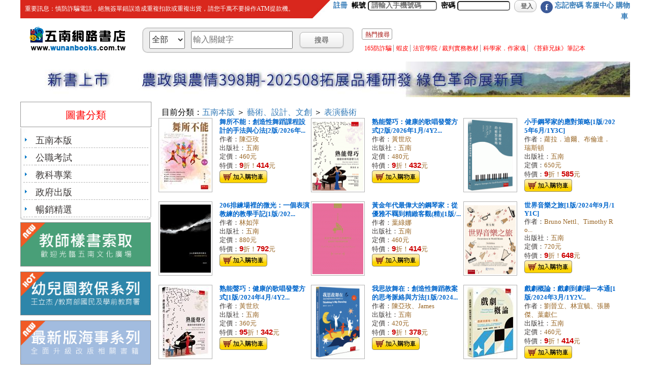

--- FILE ---
content_type: text/html; charset=UTF-8
request_url: https://www2.wunanbooks.com.tw/index2.php?ch_menu=%E4%BA%94%E5%8D%97%E6%9C%AC%E7%89%88&Com_Cat2=%E8%A1%A8%E6%BC%94%E8%97%9D%E8%A1%93&Com_Cat3=%E8%97%9D%E8%A1%93%E3%80%81%E8%A8%AD%E8%A8%88%E3%80%81%E6%96%87%E5%89%B5
body_size: 21473
content:
<html xmlns="https://www.w3.org/1999/xhtml" xml:lang="zh" lang="zh">

<head>

<title>五南文化廣場網路書店</title>

<meta name="description" content="五南網路書店書籍種類豐富，各種專業書、國考、公職、就業、證照考試用書、政府出版品與暢銷書等50萬種好書。四大超商取貨付款、宅配隔日到貨等多項服務，10本團購優惠價75折起，不定期電子折扣券贈送、好康天天送!"/>
<meta name="keywords" content="五南,五楠,書籍,網路書店,政府出版品,線上購物,考試用書,專業書籍,大學出版社,採購法,升學,考試,影音,文具,美食">
        
        <meta itemprop="name" content="五南：政府出版品、考試用書、專業書籍、大學出版社、採購法、線上購物、百貨購物">
        <meta itemprop="description" content="五南網路書店書籍種類豐富，各種專業書、國考、公職、就業、證照考試用書、政府出版品與暢銷書等50萬種好書。四大超商取貨付款、宅配隔日到貨等多項服務，10本團購優惠價75折起，不定期電子折扣券贈送、好康天天送!">
        <meta itemprop="image" content="https://www.wunanbooks.com.tw/m/m_annex/images/logo_L.png">
        
        <meta property="og:site_name" content="五南" />
        <meta property="og:title" content="五南：政府出版品、考試用書、專業書籍、大學出版社、採購法、線上購物、百貨購物" />
        <meta property="og:type" content="product" />
        <meta property="og:url" content="https://www.wunanbooks.com.tw//index2.php?ch_menu=%E4%BA%94%E5%8D%97%E6%9C%AC%E7%89%88&Com_Cat2=%E8%A1%A8%E6%BC%94%E8%97%9D%E8%A1%93&Com_Cat3=%E8%97%9D%E8%A1%93%E3%80%81%E8%A8%AD%E8%A8%88%E3%80%81%E6%96%87%E5%89%B5" />
        <meta property="og:description" content="五南網路書店書籍種類豐富，各種專業書、國考、公職、就業、證照考試用書、政府出版品與暢銷書等50萬種好書。四大超商取貨付款、宅配隔日到貨等多項服務，10本團購優惠價75折起，不定期電子折扣券贈送、好康天天送!" />
        <meta property="og:image" content="https://www.wunanbooks.com.tw/m/m_annex/images/logo_L.png" />
        <meta property="fb:app_id" content="1604205573234845">
        
        <link rel="canonical" href="https://www.wunanbooks.com.tw/">
        
    <link href="icon/wunan_icon_57x57.png" rel="apple-touch-icon" sizes="57x57" />
    <link href="icon/wunan_icon_72x72.png" rel="apple-touch-icon" sizes="72x72" />
    <link href="icon/wunan_icon_114x114.png" rel="apple-touch-icon" sizes="114x114" />
    <link href="icon/wunan_icon_144x144.png" rel="apple-touch-icon" sizes="144x144" />
    <link rel="Shortcut Icon" href="https://www.wunanbooks.com.tw/favicon.ico">
    <link rel="Bookmark" href="https://www.wunanbooks.com.tw/favicon.ico">
    <link rel="icon" href="https://www.wunanbooks.com.tw/favicon.ico" TYPE="image/ico">
<meta property="og:image" content="https://www.wunanbooks.com.tw/images/bottom_logo_s.jpg" />

<link href="/css/jquery.autocomplete.css" type="text/css" rel="stylesheet" />

<link href="/css/UserCss/F8ncDuCf0W.css" type="text/css" rel="stylesheet" />

<link href="/css/style.css" type="text/css" rel="stylesheet" />

<link href="/css/tree.css" type="text/css" rel="stylesheet" />

<script src="https://ajax.googleapis.com/ajax/libs/jquery/1.10.2/jquery.min.js"></script>

<link href="https://ajax.googleapis.com/ajax/libs/jqueryui/1.10.2/themes/hot-sneaks/jquery-ui.css" rel="stylesheet">

<link href="/css/bootstrap.min.css" rel="stylesheet" media="screen" />

<!--<script type="text/javascript" src="https://ajax.googleapis.com/ajax/libs/jquery/1.9.1/jquery.min.js"></script>-->

<script type="text/javascript" src="https://ajax.googleapis.com/ajax/libs/jqueryui/1.10.2/jquery-ui.min.js"></script>

<link rel="stylesheet" href="https://apps.bdimg.com/libs/jqueryui/1.10.4/css/jquery-ui.min.css">

<script src="https://apps.bdimg.com/libs/jqueryui/1.10.4/jquery-ui.min.js"></script>

</head>

<body>

<noscript>    

<font size="3"  color="red">請開啓javascript，方便系統運作！謝謝！</font></noscript>

<div align="center"><div id="mainajx">

<div id="header"><!-- Global site tag (gtag.js) - Google Analytics -->
<script async src="https://www.googletagmanager.com/gtag/js?id=UA-140311036-1"></script>
<script>
  window.dataLayer = window.dataLayer || [];
  function gtag(){dataLayer.push(arguments);}
  gtag('js', new Date());

  gtag('config', 'UA-140311036-1');
</script>


<script language="JavaScript" type="text/javascript">
$( document ).ready(function() {
	//展開大圖
	$('#open_top_banner').click(function(){
		setCookie( 'DMisOpen', 'ok', 1);
		isOpen = true;
		// 顯示大圖
		$('.flash_banner_pop').show("slow", function(){
			$('#open_top_banner').hide();
			$('.flash_banner').hide();
		});
		// 執行 close() 來啟動自動關閉計時器
	});
	
	//關閉大圖
	
	$('#close_top_banner').click(function(){
		$('.flash_banner_pop').hide("slow");
		$('#open_top_banner').show();
		$('.flash_banner').show();
	});
	
	function close(timer , isOpen , showTime){
		timer = setTimeout(function(){
			// 若現在是展開時才進行關閉
			if(isOpen) $('#close_top_banner').click();
		}, showTime);
		return timer;
	}
	$("#open_top_banner").hide();	
});

  function setCookie(cname, cvalue, exdays) {
	  var d = new Date();
	  d.setTime(d.getTime() + (exdays*24*60*60*1000));
	  var expires = "expires="+ d.toUTCString();
	  document.cookie = cname + "=" + cvalue + ";" + expires + ";path=/";
  }
</script>
<script>
  (function(d, s, id){
     var js, fjs = d.getElementsByTagName(s)[0];
     if (d.getElementById(id)) {return;}
     js = d.createElement(s); js.id = id;
     js.src = "https://connect.facebook.net/en_US/sdk.js";
     fjs.parentNode.insertBefore(js, fjs);
   }(document, 'script', 'facebook-jssdk'));

  window.fbAsyncInit = function() {
    FB.init({
      appId      : '1604205573234845',
      xfbml      : true,
      version    : 'v9.0'
    });
    FB.AppEvents.logPageView();
  };


function FBLogin() {
            FB.getLoginStatus(function (res) {
                console.log(`status:${res.status}`);//Debug

                if (res.status === "connected") {
                    let userID = res["authResponse"]["userID"];
                    let accessToken = res["authResponse"]["accessToken"];
                    console.log("用戶已授權您的App，用戶須先revoke撤除App後才能再重新授權你的App");
                    console.log(`已授權App登入FB 的 userID1:${userID}`);
                    GetProfile(userID, accessToken);

                } else if (res.status === 'not_authorized' || res.status === "unknown") {
                    //App未授權或用戶登出FB網站才讓用戶執行登入動作
                    FB.login(function (response) {

                        //console.log(response); //debug用
                        if (response.status === 'connected') {
                            //user已登入FB
                            //抓userID
                            let userID = response["authResponse"]["userID"];
							let accessToken = response["authResponse"]["accessToken"];
                            console.log(`已授權App登入FB 的 userID2:${userID}`);
                            GetProfile(userID, accessToken);

                        } else {
                            // user FB取消授權
                            alert("Facebook Login incorrect");
                        }
                        //"public_profile"可省略，仍然可以取得name、userID
                    }, { scope: 'public_profile,email' });
                }
            });
        }

function GetProfile(userID, accessToken) {
            //document.getElementById('content').innerHTML = "";//先清空顯示結果

            //FB.api()使用說明：https://developers.facebook.com/docs/javascript/reference/FB.api
            //取得用戶個資
            FB.api("/me", "GET", { fields: 'last_name,first_name,name,email' }, function (user) {
                //user物件的欄位：https://developers.facebook.com/docs/graph-api/reference/user
                if (user.error) {
                    console.log(response);
                } else {
					
					let userData = JSON.parse(JSON.stringify(user, ["name", "email"], 2));
                    console.log(`status:${userData['name']}${userData['email']}`);
        $.ajax({
            type: "POST",
            url: "../fb_login.php",
            dataType: "json",
            data: {
                form_name:'fblogin',
                userID:userID,
                investors_member_passwd:accessToken,
                name:userData['name'],
                email:userData['email']
            },
            error: function(jqxhr, status, reason) {
                alert('error: ' + reason);
            },
            success: function(data) {
				if (data.code != "ok") alert('facebook login is incorrect!');
                else window.location.href = "https://www.wunanbooks.com.tw/index.php";
            }
        });
                    //document.getElementById('content').innerHTML = JSON.stringify(user);
                }
            });

        }
</script>


<style>
.facebook_a {
    position:absolute;
    border-color:#3c5a98;
    text-transform:lowercase;
    text-indent: 9px;
    letter-spacing:10px;
    font-weight:bold;
    font-size:18px;
	border-radius: 15px;
    line-height:24px;
    color:#fff;
    background:#3c5a98;

    /* css3 */
    -moz-box-shadow:0 0 4px rgba(0,0,0,0.4);
    /*-webkit-box-shadow:0 0 4px rgba(0,0,0,0.4);
    box-shadow:0 0 4px rgba(0,0,0,0.4);  standards version last */
}
.facebook_a30 {
    position:absolute;
    border-color:#3c5a98;
    text-transform:lowercase;
    text-indent: 12px;
    letter-spacing:10px;
    font-weight:bold;
    font-size:20px;
	border-radius: 15px;
    line-height:30px;
    color:#fff;
    background:#3c5a98;

    /* css3 */
    -moz-box-shadow:0 0 4px rgba(0,0,0,0.4);
    /*-webkit-box-shadow:0 0 4px rgba(0,0,0,0.4);
    box-shadow:0 0 4px rgba(0,0,0,0.4);  standards version last */
}

.close{
	background-image:url(../UploadBanner/b_x.png);
}
.open{
	background-image:url(../UploadBanner/b_o.png);
}
	ul, li {
		padding: 0;
	}
.blink {
	animation-duration: 1s;
	animation-name: blink;
	/*animation-iteration-count: infinite;*/
	animation-direction: alternate;
	animation-timing-function: ease-in-out;
}

@keyframes blink {
	from {
		opacity: 1;
	}
	to {
		opacity: 0;
	}
}
</style>
<script type="text/javascript">
$(document).ready(function(){
	$("#d8d1d5b3ec5b33f8ec8eb6a6ff54e264").keypress(function(e){
		code = (e.keyCode ? e.keyCode : e.which);
		if (code == 13){
			//targetForm是表單的ID
			$("#login").click();
		}
	});
	$("#27f1f54a2f2e51317a1d356d6ccdf911").keypress(function(e){
		code = (e.keyCode ? e.keyCode : e.which);
		
		if (code == 13){
			//targetForm是表單的ID
			$("#login").click();
		}
	});
	
	$("#login").click(function(){
		var acc_account = $("#27f1f54a2f2e51317a1d356d6ccdf911").val();
		var acc_passwd = $("#d8d1d5b3ec5b33f8ec8eb6a6ff54e264").val();
		$.ajax({
			type: 'POST',
			url: 'login_ajax.php',
			data: {'27f1f54a2f2e51317a1d356d6ccdf911':acc_account,'d8d1d5b3ec5b33f8ec8eb6a6ff54e264':acc_passwd},
			dataType:'json',
			beforeSend:function(){
				//$("#list").append("<li id='loading'>資料載入中,請稍後...<\/li>");
			},
			success:function(json){
				if(json.msg=="no"){
					alert('帳號或密碼錯誤,請重新登入!');
				}
				if( json.msg=="success" ){
					alert('登入成功!');
					if(location.pathname == '/login.php' || location.pathname == '/fpwd.php' || location.pathname == '/register.php') location.href='index.php';
					else{
						$("#nologin").hide();
						$("#havelogin").html("<font color='#337ab7'>會員 (&nbsp;&nbsp;" +json.username+ "&nbsp;&nbsp;)<\/font>&nbsp;&nbsp;<a href='logout.php'><font color=red>登出<\/font><\/a>&nbsp;&nbsp;&nbsp;&nbsp;|&nbsp;&nbsp;&nbsp;&nbsp;<a href='order.php'>會員專區<\/a>&nbsp;&nbsp;");
						document.getElementById("cartnum").style.display='block';
						document.getElementById("cartnum").innerHTML=json.nowcart;
					}
					
				}
			},
			
			//complete:function(){
				//},
				error:function(){
					alert("資料庫抓取失敗!");
				}
		});
	});
});
</script>
	<div id="red_tabs1">
		<table width="100%" border="0" cellspacing="0" cellpadding="0" style="height:0px">
			<tr>
				<td>
					<div class="header_box1">
						<div class="website_nav">
							<table border="0" width="1200" height="36">
								<tr>
									<td style="color:#FFFFFF;font-size:12px;background-repeat: no-repeat;" width="51%" background="../images/red_b.jpg">
										<a href="#" style="text-decoration: none;"><span class="blink" style="color:#FFFFFF;font-size:12px;">&nbsp;&nbsp;&nbsp;重要訊息：慎防詐騙電話，絕無簽單錯誤造成重複扣款或重複出貨，請您千萬不要操作ATM提款機。</span></a>
									</td>
									<td align="right" style="color:#777777;font-size:14px;" width="51%">
                                    <div style="vertical-align:middle; color:#000000; font-weight:bold;height: 36px;"><span id="nologin">
										<a style="font-size:14px;" href="register.php?tab=register">註冊</a>&nbsp;
										帳號&nbsp;<input type="text" name="27f1f54a2f2e51317a1d356d6ccdf911" id="27f1f54a2f2e51317a1d356d6ccdf911" placeholder="請輸入手機號碼" size="14" style="padding:1px 5px; background:#FFFFFF; color:#999; height:19px; border:1 sold;cursor:pointer;-webkit-border-radius: 5px;border-radius: 5px;">&nbsp;
										密碼&nbsp;<input type="password" name="d8d1d5b3ec5b33f8ec8eb6a6ff54e264" id="d8d1d5b3ec5b33f8ec8eb6a6ff54e264" size="10" style="padding:1px 5px; background:#FFFFFF; color:#999; height:19px; border:1 sold;cursor:pointer;-webkit-border-radius: 5px;border-radius: 5px;">&nbsp;
										<input type="button" name="login" id="login" value="登入" class="small white" style="border-radius:10px;width:44px;height:24px;vertical-align: middle;    line-height: 18px;">&nbsp;
										<a href="javascript:FBLogin()" class="facebook_a" style="width:24px; height:24px; margin-top: 2px;text-decoration:none;">f</a>&nbsp;
										<a style="margin-left: 20px;" href="fpwd.php">忘記密碼</a>
										</span>
										<span id="havelogin"></span><a href="qa.php" style="font-size:14px;">客服中心</a>&nbsp;<a style="font-size:14px;" href="cart.php">購物車</a>&nbsp;<div id="cartnum" name="cartnum" class="cartnum"></div> 
                                    	</div>
                                    </td>
                                </tr>
							</table>
						</div>
					</div>
				</td>
			</tr>
		</table>
	</div>

<div id="banner_h">

<table border="0" width="100%"><tr><td width="20%" style="vertical-align:bottom;line-height:0px;"><a href="index.php"><img src="https://www.wunanbooks.com.tw/UploadEpaper/Type2/bottom_logo.png"></a></td><td width="36%"><div id="search_h">
		<form action="book_list_s.php" id="form1" method="get" name="form1" style="margin:0px;display: inline">
			<div style="border:2px #ccc solid;border-radius:10px;width:416px;height:50px;background-color:#eee;text-align:left;vertical-align:middle;line-height:40px;float:left;">
				&nbsp;&nbsp; <select id="book_whit" name="book_whit" style="font-size:16px;width:70px;height:35px; margin: 5px 0 0 0;">
					<option value="0">
						全部
					</option>
					<option value="1">
						書名
					</option>
					<option value="2">
						作者姓名
					</option>
					<option value="3">
						ISBN
					</option>
					<option value="4">
						出版社名稱
					</option>
				</select> &nbsp;&nbsp;<input id="book_data" name="book_data" placeholder="輸入關鍵字" required="" size="2" style="font-size:16px;width:200px;height:35px;" type="text"> &nbsp;&nbsp;<input type="submit" value="搜尋" class="button white"> <input name="MM_update" type="hidden" value="form1">
			</div>
		</form>
</div>
</td><td>
        <!-- 熱門搜尋 -->
        <div style="margin:10px 0 0 0;">
        <span class="cntblqsearch01">
				<h4 style="margin-bottom: -10px;">熱門搜尋</h4><br>
				<p><ul class="blq01" style="position: relative; float:left;">
        <li class="first"><a rel="top_key" href="https://www.wunanbooks.com.tw/epaper5.php?eid=18"><span style="color:#FF0000;">165防詐騙</span></a> </li><li><a rel="top_key" href="https://shopee.tw/wunangovebooks"><span style="color:#FF0000;">蝦皮</span></a> </li><li><a rel="top_key" href="https://www.wunanbooks.com.tw/epaper.php?eid=452"><span style="color:#FF0000;">法官學院 / 裁判實務教材</span></a> </li><li><a rel="top_key" href="https://www.wunanbooks.com.tw/epaper12.php?eid=577"><span style="color:#FF0000;">科學家．作家魂</span></a> </li><li><a rel="top_key" href="https://www.wunanbooks.com.tw/epaper.php?eid=423"><span style="color:#FF0000;">《苔蘚兄妹》筆記本</span></a> </li>        </ul></p>
        </span>
        </div>
        <!-- 熱門搜尋 end --></td></tr></table>
	<div id="tabs1">
		<table border="0" style="height:0px" width="100%">
			<tr>
				<td>
					<div class="header_box_pop">
                        
                        <div class="flash_banner_pop" style="background-image:url(https://www.wunanbooks.com.tw/UploadBanner/b_20250123084556.jpg); height:655px; display:none;">
                        
                        <a class="activity" id="codybbb" href="#" title="" ><span class="hide"></span></a>
                        
                        <a class="close"  href="javascript:;" title="關閉廣告" id="close_top_banner" style="opacity: 1;"><span class="hide">關閉廣告</span></a>
                        
                        </div><div class="flash_banner" style="background-image:url(https://www.wunanbooks.com.tw/UploadBanner/a_20250826171948.jpg);height:70px;">
                        
                        <a class="activity" id="codyaaa" href="https://www.wunanbooks.com.tw/product.php?isbn=30034405" title="" ><span class="hide"></span></a>
                        
                        <a class="open"  href="javascript:;" id="open_top_banner" title="展開廣告"><span class="hide">展開廣告</span></a>
                        
                        <input data-okey="24847" data-preview="" data-sec="8" data-skey="0" id="tbanner_data" type="hidden">
						</div>
					</div>
				</td>
			</tr>
		</table>
        </div>
</div>
<!--<table cellpadding="0" cellspacing="0" border="0"><tr valign="top" align="top"><td height="3px" valign="top" align="top">-->

<!--</td></tr>

</table>-->

</div>

<div id="outer_wrapper">

<div id="wrapper">

<div id="container"><div id="content">

<div id="nav">


	<style type="text/css">
	   #menu_book_b {
	       display: none;
	   }
	   
	   #myBtn {
	       display: none;
	       /* Hidden by default */
	       position: fixed;
	       /* Fixed/sticky position */
	       bottom: 20px;
	       /* Place the button at the bottom of the page */
	       right: 30px;
	       /* Place the button 30px from the right */
	       z-index: 99;
	       /* Make sure it does not overlap */
	       border: none;
	       /* Remove borders */
	       outline: none;
	       /* Remove outline */
	       background-image: url("../Images/0612_TOP_L.png");
	       cursor: pointer;
	       /* Add a mouse pointer on hover */
	       background-color: #ffffff;
	       width: 50px;
	       height: 50px;
		   background-color: transparent;
	   }
	   
	   #myBtn:hover {
	       background-image: url("../Images/0612_TOP_M.png");
	   }
	</style>
	<script type="text/javascript">
	   $(function() {
	       $("#menu_book").hover(function() {
	           $('#menu_ddb').css({
	               'cursor': 'pointer',
	               'color': '#999999'
	           });
	           $("#menu_book").css({
	               'cursor': 'pointer',
	               'color': 'red'
	           });
	           $("#menu_book_a").show();
	           $("#menu_book_b").hide();
	       });
	       $("#menu_ddb").hover(function() {
	           $('#menu_ddb').css({
	               'cursor': 'pointer',
	               'color': 'red'
	           });
	           $("#menu_book").css({
	               'cursor': 'pointer',
	               'color': '#999999'
	           });
	           $("#menu_book_a").hide();
	           $("#menu_book_b").show();
	       });
	   });

	   window.onscroll = function() {
	       scrollFunction()
	   };

	   function scrollFunction() {
	       if (document.body.scrollTop > 20 || document.documentElement.scrollTop > 20) {
	           document.getElementById("myBtn").style.display = "block";
	       } else {
	           document.getElementById("myBtn").style.display = "none";
	       }
	   }

	   // When the user clicks on the button, scroll to the top of the document
	   function topFunction() {
	       document.body.scrollTop = 0; // For Safari
	       document.documentElement.scrollTop = 0; // For Chrome, Firefox, IE and Opera
	   }
	</script>
	<title></title>
</head>
<body>
	<button id="myBtn" onClick="topFunction()" title="top"></button>
	<table cellpadding="0" cellspacing="0" width="258px">
		<tbody>
			<tr>
				<td class="left_top">
					<div class="left_fix">
						<span id="menu_book" style="cursor:pointer;color:red;">圖書分類</span> <font color="#999999"><!--| <span id="menu_ddb" style="cursor:pointer;color:#999999;">天天 Buy</span>--></font>
					</div>
				</td>
			</tr>
		</tbody>
	</table>
	<table border="0" cellpadding="0" cellspacing="0" style="border:#FFFFFF thin dotted" width="100%">
		<tr>
			<td></td>
		</tr>
	</table>
	<table border="0" cellpadding="0" cellspacing="0" width="258px">
		<tr>
			<td class="left_mid">
				<div id="menu_book_a" style="padding: 5px 6px 0px 6px">
					<table border="0" cellpadding="0" cellspacing="0" style="border-width:0px;width:100%;border-collapse:collapse;">
						<tbody>
							<tr>
								<td>
									<table cellpadding="0" cellspacing="0" class="left_side" width="100%">
										<tbody>
											<tr>
												<td width="10%"><img src="https://www.wunanbooks.com.tw/images/CLASS_icon2.jpg"></td>
												<td class="left_url">
													<div id="a_menu_s" style="padding:7px 0 2px 0">
														<a class="a_menu_a" href="index99.php?ch_menu=%E4%BA%94%E5%8D%97%E6%9C%AC%E7%89%88" id="a_menu_a" title="五南本版">五南本版</a>
													</div>
												</td>
											</tr>
										</tbody>
									</table>
								</td>
							</tr>
							<tr>
								<td>
									<table cellpadding="0" cellspacing="0" class="left_side" width="100%">
										<tbody>
											<tr>
												<td width="10%"><img src="https://www.wunanbooks.com.tw/images/CLASS_icon2.jpg"></td>
												<td class="left_url">
													<div id="c_menu_s" style="padding:7px 0 2px 0">
														<a class="c_menu_a" href="index99.php?ch_menu=%E5%85%AC%E8%81%B7%E8%80%83%E8%A9%A6" id="c_menu_a">公職考試</a>
													</div>
												</td>
											</tr>
										</tbody>
									</table>
								</td>
							</tr>
							<tr>
								<td>
									<table cellpadding="0" cellspacing="0" class="left_side" width="100%">
										<tbody>
											<tr>
												<td width="10%"><img src="https://www.wunanbooks.com.tw/images/CLASS_icon2.jpg"></td>
												<td class="left_url">
													<div id="b_menu_s" style="padding:7px 0 2px 0">
														<a class="b_menu_a" href="index99.php?ch_menu=%E6%95%99%E7%A7%91%E5%B0%88%E6%A5%AD" id="b_menu_a">教科專業</a>
													</div>
												</td>
											</tr>
										</tbody>
									</table>
								</td>
							</tr>
							<tr>
								<td>
									<table cellpadding="0" cellspacing="0" class="left_side" width="100%">
										<tbody>
											<tr>
												<td width="10%"><img src="https://www.wunanbooks.com.tw/images/CLASS_icon2.jpg"></td>
												<td class="left_url">
													<div id="d_menu_s" style="padding:7px 0 2px 0">
														<a class="d_menu_a" href="index99.php?ch_menu=%E6%94%BF%E5%BA%9C%E5%87%BA%E7%89%88" id="d_menu_a">政府出版</a>
													</div>
												</td>
											</tr>
										</tbody>
									</table>
								</td>
							</tr>
							<tr>
								<td>
									<table cellpadding="0" cellspacing="0" class="left_side" width="100%">
										<tbody>
											<tr>
												<td width="10%"><img src="https://www.wunanbooks.com.tw/images/CLASS_icon2.jpg"></td>
												<td class="left_url">
													<div id="e_menu_s" style="padding:7px 0 2px 0">
														<a class="e_menu_a" href="index99.php?ch_menu=%E6%9A%A2%E9%8A%B7%E7%B2%BE%E9%81%B8" id="e_menu_a">暢銷精選</a>
													</div>
												</td>
											</tr>
										</tbody>
									</table>
								</td>
							</tr>
						</tbody>
					</table>
				</div>
				<div id="menu_book_b" style="padding: 5px 6px 0px 6px">
<table cellspacing="0" cellpadding="0" border="0" style="border-width:0px;width:100%;border-collapse:collapse;">
<tbody>
<tr>
<td><table width="100%" class="left_side" cellpadding="0" cellspacing="0">
<tbody><tr>
<td width="10%"><img src="https://www.wunanbooks.com.tw/images/CLASS_icon2.jpg"></td>
<td class="left_url"><div id="ddb_menu_s_" style="padding: 7px 0px 2px; background-color: rgb(255, 255, 255);">
<a class="ddb_menu_" id="ddb_menu_" href="book_list_s.php?book_whit=ddb&book_data=文具" title="文具" style="color: rgb(63, 56, 58);">文具</a>
</div></td></tr></tbody></table>
</td></tr><tr>
<td><table width="100%" class="left_side" cellpadding="0" cellspacing="0">
<tbody><tr>
<td width="10%"><img src="https://www.wunanbooks.com.tw/images/CLASS_icon2.jpg"></td>
<td class="left_url"><div id="ddb_menu_s_" style="padding: 7px 0px 2px; background-color: rgb(255, 255, 255);">
<a class="ddb_menu_" id="ddb_menu_" href="book_list_s.php?book_whit=ddb&book_data=休閒" title="休閒" style="color: rgb(63, 56, 58);">休閒</a>
</div></td></tr></tbody></table>
</td></tr><tr>
<td><table width="100%" class="left_side" cellpadding="0" cellspacing="0">
<tbody><tr>
<td width="10%"><img src="https://www.wunanbooks.com.tw/images/CLASS_icon2.jpg"></td>
<td class="left_url"><div id="ddb_menu_s_" style="padding: 7px 0px 2px; background-color: rgb(255, 255, 255);">
<a class="ddb_menu_" id="ddb_menu_" href="book_list_s.php?book_whit=ddb&book_data=課程" title="課程" style="color: rgb(63, 56, 58);">課程</a>
</div></td></tr></tbody></table>
</td></tr><tr>
<td><table width="100%" class="left_side" cellpadding="0" cellspacing="0">
<tbody><tr>
<td width="10%"><img src="https://www.wunanbooks.com.tw/images/CLASS_icon2.jpg"></td>
<td class="left_url"><div id="ddb_menu_s_" style="padding: 7px 0px 2px; background-color: rgb(255, 255, 255);">
<a class="ddb_menu_" id="ddb_menu_" href="book_list_s.php?book_whit=ddb&book_data=美食" title="美食" style="color: rgb(63, 56, 58);">美食</a>
</div></td></tr></tbody></table>
</td></tr><tr>
<td><table width="100%" class="left_side" cellpadding="0" cellspacing="0">
<tbody><tr>
<td width="10%"><img src="https://www.wunanbooks.com.tw/images/CLASS_icon2.jpg"></td>
<td class="left_url"><div id="ddb_menu_s_" style="padding: 7px 0px 2px; background-color: rgb(255, 255, 255);">
<a class="ddb_menu_" id="ddb_menu_" href="book_list_s.php?book_whit=ddb&book_data=美妝" title="美妝" style="color: rgb(63, 56, 58);">美妝</a>
</div></td></tr></tbody></table>
</td></tr><tr>
<td><table width="100%" class="left_side" cellpadding="0" cellspacing="0">
<tbody><tr>
<td width="10%"><img src="https://www.wunanbooks.com.tw/images/CLASS_icon2.jpg"></td>
<td class="left_url"><div id="ddb_menu_s_" style="padding: 7px 0px 2px; background-color: rgb(255, 255, 255);">
<a class="ddb_menu_" id="ddb_menu_" href="book_list_s.php?book_whit=ddb&book_data=精品" title="精品" style="color: rgb(63, 56, 58);">精品</a>
</div></td></tr></tbody></table>
</td></tr><tr>
<td><table width="100%" class="left_side" cellpadding="0" cellspacing="0">
<tbody><tr>
<td width="10%"><img src="https://www.wunanbooks.com.tw/images/CLASS_icon2.jpg"></td>
<td class="left_url"><div id="ddb_menu_s_" style="padding: 7px 0px 2px; background-color: rgb(255, 255, 255);">
<a class="ddb_menu_" id="ddb_menu_" href="book_list_s.php?book_whit=ddb&book_data=服飾包包" title="服飾包包" style="color: rgb(63, 56, 58);">服飾包包</a>
</div></td></tr></tbody></table>
</td></tr><tr>
<td><table width="100%" class="left_side" cellpadding="0" cellspacing="0">
<tbody><tr>
<td width="10%"><img src="https://www.wunanbooks.com.tw/images/CLASS_icon2.jpg"></td>
<td class="left_url"><div id="ddb_menu_s_" style="padding: 7px 0px 2px; background-color: rgb(255, 255, 255);">
<a class="ddb_menu_" id="ddb_menu_" href="book_list_s.php?book_whit=ddb&book_data=3C" title="3C" style="color: rgb(63, 56, 58);">3C</a>
</div></td></tr></tbody></table>
</td></tr><tr>
<td><table width="100%" class="left_side" cellpadding="0" cellspacing="0">
<tbody><tr>
<td width="10%"><img src="https://www.wunanbooks.com.tw/images/CLASS_icon2.jpg"></td>
<td class="left_url"><div id="ddb_menu_s_" style="padding: 7px 0px 2px; background-color: rgb(255, 255, 255);">
<a class="ddb_menu_" id="ddb_menu_" href="book_list_s.php?book_whit=ddb&book_data=餐廚具" title="餐廚具" style="color: rgb(63, 56, 58);">餐廚具</a>
</div></td></tr></tbody></table>
</td></tr><tr>
<td><table width="100%" class="left_side" cellpadding="0" cellspacing="0">
<tbody><tr>
<td width="10%"><img src="https://www.wunanbooks.com.tw/images/CLASS_icon2.jpg"></td>
<td class="left_url"><div id="ddb_menu_s_" style="padding: 7px 0px 2px; background-color: rgb(255, 255, 255);">
<a class="ddb_menu_" id="ddb_menu_" href="book_list_s.php?book_whit=ddb&book_data=家居" title="家居" style="color: rgb(63, 56, 58);">家居</a>
</div></td></tr></tbody></table>
</td></tr><tr>
<td><table width="100%" class="left_side" cellpadding="0" cellspacing="0">
<tbody><tr>
<td width="10%"><img src="https://www.wunanbooks.com.tw/images/CLASS_icon2.jpg"></td>
<td class="left_url"><div id="ddb_menu_s_" style="padding: 7px 0px 2px; background-color: rgb(255, 255, 255);">
<a class="ddb_menu_" id="ddb_menu_" href="book_list_s.php?book_whit=ddb&book_data=婦幼" title="婦幼" style="color: rgb(63, 56, 58);">婦幼</a>
</div></td></tr></tbody></table>
</td></tr></tbody></table>
</div>
</td>
		</tr>

		<tr>
			<td class="left_bottom" height="10px" style="padding-bottom:7px">&nbsp;</td>
		</tr>
	</tbody></table>
<p style="position: relative; border-width:1px; border-style:groove; width:257px;border-color:rgb(220, 220, 220);"><a href="https://www.wunanbooks.com.tw/Sample.php"><img src="https://www.wunanbooks.com.tw/UploadPic/a_20220823100200.jpg" width="255" border="0"></a></p><p style="position: relative; border-width:1px; border-style:groove; width:257px;border-color:rgb(220, 220, 220);"><a href="https://www.wunanbooks.com.tw/epaper.php?eid=223"><img src="https://www.wunanbooks.com.tw/UploadPic/a_20220823100251.jpg" width="255" border="0"></a></p><p style="position: relative; border-width:1px; border-style:groove; width:257px;border-color:rgb(220, 220, 220);"><a href="https://www.wunanbooks.com.tw/epaper.php?eid=200"><img src="https://www.wunanbooks.com.tw/UploadPic/a_20220823140358.jpg" width="255" border="0"></a></p><p style="position: relative; border-width:1px; border-style:groove; width:257px;border-color:rgb(220, 220, 220);"><a href="https://www.wunanbooks.com.tw/epaper3.php?eid=01140"><img src="https://www.wunanbooks.com.tw/UploadPic/a_20230918164822.jpg" width="255" border="0"></a></p><p style="position: relative;border-width:1px; border-style:groove; width:257px;border-color:rgb(220, 220, 220);"><a href="https://shopee.tw/wunangovebooks"><img src="https://www.wunanbooks.com.tw/UploadBanner/c_20220823101221.jpg" width="255" border="0"></a></p>
<p style="position: relative;border-width:1px; border-style:groove; width:257px;border-color:rgb(220, 220, 220);"><a href="https://www.pumo.com.tw/www/security/waf.jsp"><img src="https://www.wunanbooks.com.tw/UploadBanner/d_20210521145405.jpg" width="255" border="0"></a></p>
<iframe src="https://www.facebook.com/plugins/likebox.php?href=https%3A%2F%2Fwww.facebook.com%2Fwunanbooks&amp;width=255&amp;height=525&amp;show_faces=true&amp;colorscheme=light&amp;stream=true&amp;show_border=true&amp;header=true&amp;appId=145806855612169" scrolling="no" frameborder="0" style="border:none; overflow:hidden; width:255px; height:525px;" allowTransparency="true"></iframe> 
<div style="padding-bottom:18px"></div>

</div>

<div id="main">

<style type="text/css">
#a_menu {
	float:left;
	width: 934px;
	position: absolute;
	border: 5px solid #D9261C;
	z-index: 2147483647;
	top: 153px;
	background-color:#FFFFFF;
	line-height: 20px;
	color: #999999;
	display: none;
}
#b_menu {
	width: 934px;
	float:left;
	position: absolute;
                border: 5px solid #85C226;
                z-index: 2;
                top: 153px;
                background-color:#FFFFFF;
		line-height: 27px;
		display: none;
        }
        #c_menu {
                width: 934px;
	float:left;
                position: absolute;
                border: 5px solid #E87845;
                z-index: 2;
                top: 153px;
                background-color:#FFFFFF;
		line-height: 27px;
		display: none;
        }
        #d_menu {
                width: 934px;
	float:left;
                position: absolute;
                border: 5px solid #F7C400;
                z-index: 2;
                top: 153px;
                background-color:#FFFFFF;
		line-height: 27px;
		display: none;
        }
        #e_menu {
                width: 934px;
	float:left;
                position: absolute;
                border: 5px solid #75C4F0;
                z-index: 2;
                top: 153px;
                background-color:#FFFFFF;
		line-height: 27px;
		display: none;
        }
</style>
<script type="text/javascript">
	$(function(){
$("#a_menu").hide();$("#b_menu").hide();$("#c_menu").hide();$("#d_menu").hide();$("#e_menu").hide();

var inArr = {a_menu:false,a_menu_a:false,a_menu_s:false};
var inBrr = {b_menu:false,b_menu_a:false,b_menu_s:false};
var inCrr = {c_menu:false,c_menu_a:false,c_menu_s:false};
var inDrr = {d_menu:false,d_menu_a:false,d_menu_s:false};
var inErr = {e_menu:false,e_menu_a:false,e_menu_s:false};
$( "#a_menu,#a_menu_a,#a_menu_s" )
  .mouseenter(function() {
	inArr [$(this).attr('id')] = true;
	$("#a_menu").hide();$("#b_menu").hide();$("#c_menu").hide();$("#d_menu").hide();$("#e_menu").hide();
        $("#a_menu").show();
        $("#a_menu_s").css({'background-color':'#D9261C'});
	$("#a_menu_a").css({'color':'#FFFFFF'});
  })
  .mouseleave(function() {
	inArr [$(this).attr('id')] = false;
	setTimeout(function(){ 
        if(!inArr.a_menu && !inArr.a_menu_a && !inArr.a_menu_s) {
	$("#a_menu").hide();
        $("#a_menu_s").css({'background-color':'#FFFFFF'});
        $("#a_menu_a").css({'color':'#3F383A'});
	} },100);
  });

$( "#b_menu,#b_menu_a,#b_menu_s" )
  .mouseenter(function() {
	inBrr [$(this).attr('id')] = true;
	$("#a_menu").hide();$("#b_menu").hide();$("#c_menu").hide();$("#d_menu").hide();$("#e_menu").hide();
        $("#b_menu").show();
        $("#b_menu_s").css("background-color", "#85C226");
	$("#b_menu_a").css({'color':'#FFFFFF'});
  })
  .mouseleave(function() {
        inBrr [$(this).attr('id')] = false;
        setTimeout(function(){
        if(!inBrr.b_menu && !inBrr.b_menu_a && !inBrr.b_menu_s) {
	$("#b_menu").hide();
        $("#b_menu_s").css({'background-color':'#FFFFFF'});
        $("#b_menu_a").css({'color':'#3F383A'});
	} },100);
  });

$( "#c_menu,#c_menu_a,#c_menu_s" )
  .mouseenter(function() {
        inCrr [$(this).attr('id')] = true;
        $("#a_menu").hide();$("#c_menu").hide();$("#c_menu").hide();$("#d_menu").hide();$("#e_menu").hide();
        $("#c_menu").show();
        $("#c_menu_s").css("background-color", "#E87845");
        $("#c_menu_a").css({'color':'#FFFFFF'});
  })
  .mouseleave(function() {
        inCrr [$(this).attr('id')] = false;
        setTimeout(function(){
        if(!inCrr.c_menu && !inCrr.c_menu_a && !inCrr.c_menu_s) {
        $("#c_menu").hide();
        $("#c_menu_s").css({'background-color':'#FFFFFF'});
        $("#c_menu_a").css({'color':'#3F383A'});
        } },100);
  });

$( "#d_menu,#d_menu_a,#d_menu_s" )
  .mouseenter(function() {
        inDrr [$(this).attr('id')] = true;
        $("#a_menu").hide();$("#d_menu").hide();$("#d_menu").hide();$("#d_menu").hide();$("#e_menu").hide();
        $("#d_menu").show();
        $("#d_menu_s").css("background-color", "#F7C400");
        $("#d_menu_a").css({'color':'#FFFFFF'});
  })
  .mouseleave(function() {
        inDrr [$(this).attr('id')] = false;
        setTimeout(function(){
        if(!inDrr.d_menu && !inDrr.d_menu_a && !inDrr.d_menu_s) {
        $("#d_menu").hide();
        $("#d_menu_s").css({'background-color':'#FFFFFF'});
        $("#d_menu_a").css({'color':'#3F383A'});
        } },100);
  });

$( "#e_menu,#e_menu_a,#e_menu_s" )
  .mouseenter(function() {
        inErr [$(this).attr('id')] = true;
        $("#a_menu").hide();$("#e_menu").hide();$("#e_menu").hide();$("#e_menu").hide();$("#e_menu").hide();
        $("#e_menu").show();
        $("#e_menu_s").css("background-color", "#75C4F0");
        $("#e_menu_a").css({'color':'#FFFFFF'});
  })
  .mouseleave(function() {
        inErr [$(this).attr('id')] = false;
        setTimeout(function(){
        if(!inErr.e_menu && !inErr.e_menu_a && !inErr.e_menu_s) {
        $("#e_menu").hide();
        $("#e_menu_s").css({'background-color':'#FFFFFF'});
        $("#e_menu_a").css({'color':'#3F383A'});
        } },100);
  });

	});
</script>
<body>
<div id="a_menu">
<div class="col-md-4"><ul class="list-unstyled">
<li><a href="index2.php?ch_menu=五南本版&Com_Cat3=辭書、總類"><b>辭書、總類</b></a></li><li><a style="white-space: nowrap; display:inline-block;" href="index2.php?ch_menu=五南本版&Com_Cat2=中文辭書&Com_Cat3=辭書、總類"><font style="margin-right:5px;margin-left:5px;margin-top:5px;" color="#333333">中文辭書</font></a><a style="white-space: nowrap; display:inline-block;" href="index2.php?ch_menu=五南本版&Com_Cat2=西文辭書&Com_Cat3=辭書、總類"><font style="margin-right:5px;margin-left:5px;margin-top:5px;" color="#333333">西文辭書</font></a><a style="white-space: nowrap; display:inline-block;" href="index2.php?ch_menu=五南本版&Com_Cat2=日韓文辭書&Com_Cat3=辭書、總類"><font style="margin-right:5px;margin-left:5px;margin-top:5px;" color="#333333">日韓文辭書</font></a><a style="white-space: nowrap; display:inline-block;" href="index2.php?ch_menu=五南本版&Com_Cat2=專業辭書&Com_Cat3=辭書、總類"><font style="margin-right:5px;margin-left:5px;margin-top:5px;" color="#333333">專業辭書</font></a><a style="white-space: nowrap; display:inline-block;" href="index2.php?ch_menu=五南本版&Com_Cat2=圖書館學&Com_Cat3=辭書、總類"><font style="margin-right:5px;margin-left:5px;margin-top:5px;" color="#333333">圖書館學</font></a></li><li><a href="index2.php?ch_menu=五南本版&Com_Cat3=教育"><b>教育</b></a></li><li><a style="white-space: nowrap; display:inline-block;" href="index2.php?ch_menu=五南本版&Com_Cat2=通論&Com_Cat3=教育"><font style="margin-right:5px;margin-left:5px;margin-top:5px;" color="#333333">通論</font></a><a style="white-space: nowrap; display:inline-block;" href="index2.php?ch_menu=五南本版&Com_Cat2=教育與學校行政&Com_Cat3=教育"><font style="margin-right:5px;margin-left:5px;margin-top:5px;" color="#333333">教育與學校行政</font></a><a style="white-space: nowrap; display:inline-block;" href="index2.php?ch_menu=五南本版&Com_Cat2=教育心理、測驗與統計&Com_Cat3=教育"><font style="margin-right:5px;margin-left:5px;margin-top:5px;" color="#333333">教育心理、測驗與統計</font></a><a style="white-space: nowrap; display:inline-block;" href="index2.php?ch_menu=五南本版&Com_Cat2=課程與教學&Com_Cat3=教育"><font style="margin-right:5px;margin-left:5px;margin-top:5px;" color="#333333">課程與教學</font></a><a style="white-space: nowrap; display:inline-block;" href="index2.php?ch_menu=五南本版&Com_Cat2=幼兒教育&Com_Cat3=教育"><font style="margin-right:5px;margin-left:5px;margin-top:5px;" color="#333333">幼兒教育</font></a><a style="white-space: nowrap; display:inline-block;" href="index2.php?ch_menu=五南本版&Com_Cat2=特殊教育&Com_Cat3=教育"><font style="margin-right:5px;margin-left:5px;margin-top:5px;" color="#333333">特殊教育</font></a><a style="white-space: nowrap; display:inline-block;" href="index2.php?ch_menu=五南本版&Com_Cat2=各級各類教育&Com_Cat3=教育"><font style="margin-right:5px;margin-left:5px;margin-top:5px;" color="#333333">各級各類教育</font></a><a style="white-space: nowrap; display:inline-block;" href="index2.php?ch_menu=五南本版&Com_Cat2=班級經營&Com_Cat3=教育"><font style="margin-right:5px;margin-left:5px;margin-top:5px;" color="#333333">班級經營</font></a></li><li><a href="index2.php?ch_menu=五南本版&Com_Cat3=心理、諮商與輔導"><b>心理、諮商與輔導</b></a></li><li><a style="white-space: nowrap; display:inline-block;" href="index2.php?ch_menu=五南本版&Com_Cat2=通論&Com_Cat3=心理、諮商與輔導"><font style="margin-right:5px;margin-left:5px;margin-top:5px;" color="#333333">通論</font></a><a style="white-space: nowrap; display:inline-block;" href="index2.php?ch_menu=五南本版&Com_Cat2=認知心理學&Com_Cat3=心理、諮商與輔導"><font style="margin-right:5px;margin-left:5px;margin-top:5px;" color="#333333">認知心理學</font></a><a style="white-space: nowrap; display:inline-block;" href="index2.php?ch_menu=五南本版&Com_Cat2=發展心理學&Com_Cat3=心理、諮商與輔導"><font style="margin-right:5px;margin-left:5px;margin-top:5px;" color="#333333">發展心理學</font></a><a style="white-space: nowrap; display:inline-block;" href="index2.php?ch_menu=五南本版&Com_Cat2=社會心理學&Com_Cat3=心理、諮商與輔導"><font style="margin-right:5px;margin-left:5px;margin-top:5px;" color="#333333">社會心理學</font></a><a style="white-space: nowrap; display:inline-block;" href="index2.php?ch_menu=五南本版&Com_Cat2=工商心理學&Com_Cat3=心理、諮商與輔導"><font style="margin-right:5px;margin-left:5px;margin-top:5px;" color="#333333">工商心理學</font></a><a style="white-space: nowrap; display:inline-block;" href="index2.php?ch_menu=五南本版&Com_Cat2=諮商基礎&Com_Cat3=心理、諮商與輔導"><font style="margin-right:5px;margin-left:5px;margin-top:5px;" color="#333333">諮商基礎</font></a><a style="white-space: nowrap; display:inline-block;" href="index2.php?ch_menu=五南本版&Com_Cat2=諮商運用&Com_Cat3=心理、諮商與輔導"><font style="margin-right:5px;margin-left:5px;margin-top:5px;" color="#333333">諮商運用</font></a></li><li><a href="index2.php?ch_menu=五南本版&Com_Cat3=法律"><b>法律</b></a></li><li><a style="white-space: nowrap; display:inline-block;" href="index2.php?ch_menu=五南本版&Com_Cat2=工具書&Com_Cat3=法律"><font style="margin-right:5px;margin-left:5px;margin-top:5px;" color="#333333">工具書</font></a><a style="white-space: nowrap; display:inline-block;" href="index2.php?ch_menu=五南本版&Com_Cat2=總論&Com_Cat3=法律"><font style="margin-right:5px;margin-left:5px;margin-top:5px;" color="#333333">總論</font></a><a style="white-space: nowrap; display:inline-block;" href="index2.php?ch_menu=五南本版&Com_Cat2=憲法&Com_Cat3=法律"><font style="margin-right:5px;margin-left:5px;margin-top:5px;" color="#333333">憲法</font></a><a style="white-space: nowrap; display:inline-block;" href="index2.php?ch_menu=五南本版&Com_Cat2=行政法&Com_Cat3=法律"><font style="margin-right:5px;margin-left:5px;margin-top:5px;" color="#333333">行政法</font></a><a style="white-space: nowrap; display:inline-block;" href="index2.php?ch_menu=五南本版&Com_Cat2=民事法&Com_Cat3=法律"><font style="margin-right:5px;margin-left:5px;margin-top:5px;" color="#333333">民事法</font></a><a style="white-space: nowrap; display:inline-block;" href="index2.php?ch_menu=五南本版&Com_Cat2=刑事法&Com_Cat3=法律"><font style="margin-right:5px;margin-left:5px;margin-top:5px;" color="#333333">刑事法</font></a><a style="white-space: nowrap; display:inline-block;" href="index2.php?ch_menu=五南本版&Com_Cat2=商事法&Com_Cat3=法律"><font style="margin-right:5px;margin-left:5px;margin-top:5px;" color="#333333">商事法</font></a><a style="white-space: nowrap; display:inline-block;" href="index2.php?ch_menu=五南本版&Com_Cat2=國際法&Com_Cat3=法律"><font style="margin-right:5px;margin-left:5px;margin-top:5px;" color="#333333">國際法</font></a><a style="white-space: nowrap; display:inline-block;" href="index2.php?ch_menu=五南本版&Com_Cat2=犯罪防制&Com_Cat3=法律"><font style="margin-right:5px;margin-left:5px;margin-top:5px;" color="#333333">犯罪防制</font></a><a style="white-space: nowrap; display:inline-block;" href="index2.php?ch_menu=五南本版&Com_Cat2=學科概要系列&Com_Cat3=法律"><font style="margin-right:5px;margin-left:5px;margin-top:5px;" color="#333333">學科概要系列</font></a><a style="white-space: nowrap; display:inline-block;" href="index2.php?ch_menu=五南本版&Com_Cat2=學術專著&Com_Cat3=法律"><font style="margin-right:5px;margin-left:5px;margin-top:5px;" color="#333333">學術專著</font></a><a style="white-space: nowrap; display:inline-block;" href="index2.php?ch_menu=五南本版&Com_Cat2=實務叢書&Com_Cat3=法律"><font style="margin-right:5px;margin-left:5px;margin-top:5px;" color="#333333">實務叢書</font></a></li><li><a href="index2.php?ch_menu=五南本版&Com_Cat3=政治、公共行政"><b>政治、公共行政</b></a></li><li><a style="white-space: nowrap; display:inline-block;" href="index2.php?ch_menu=五南本版&Com_Cat2=政治理論&Com_Cat3=政治、公共行政"><font style="margin-right:5px;margin-left:5px;margin-top:5px;" color="#333333">政治理論</font></a><a style="white-space: nowrap; display:inline-block;" href="index2.php?ch_menu=五南本版&Com_Cat2=比較政府與政治&Com_Cat3=政治、公共行政"><font style="margin-right:5px;margin-left:5px;margin-top:5px;" color="#333333">比較政府與政治</font></a><a style="white-space: nowrap; display:inline-block;" href="index2.php?ch_menu=五南本版&Com_Cat2=國際關係&Com_Cat3=政治、公共行政"><font style="margin-right:5px;margin-left:5px;margin-top:5px;" color="#333333">國際關係</font></a><a style="white-space: nowrap; display:inline-block;" href="index2.php?ch_menu=五南本版&Com_Cat2=公共行政&Com_Cat3=政治、公共行政"><font style="margin-right:5px;margin-left:5px;margin-top:5px;" color="#333333">公共行政</font></a><a style="white-space: nowrap; display:inline-block;" href="index2.php?ch_menu=五南本版&Com_Cat2=工具書&Com_Cat3=政治、公共行政"><font style="margin-right:5px;margin-left:5px;margin-top:5px;" color="#333333">工具書</font></a><a style="white-space: nowrap; display:inline-block;" href="index2.php?ch_menu=五南本版&Com_Cat2=學術專著&Com_Cat3=政治、公共行政"><font style="margin-right:5px;margin-left:5px;margin-top:5px;" color="#333333">學術專著</font></a></li><li><a href="index2.php?ch_menu=五南本版&Com_Cat3=財經、商管"><b>財經、商管</b></a></li><li><a style="white-space: nowrap; display:inline-block;" href="index2.php?ch_menu=五南本版&Com_Cat2=管理&Com_Cat3=財經、商管"><font style="margin-right:5px;margin-left:5px;margin-top:5px;" color="#333333">管理</font></a><a style="white-space: nowrap; display:inline-block;" href="index2.php?ch_menu=五南本版&Com_Cat2=財經&Com_Cat3=財經、商管"><font style="margin-right:5px;margin-left:5px;margin-top:5px;" color="#333333">財經</font></a><a style="white-space: nowrap; display:inline-block;" href="index2.php?ch_menu=五南本版&Com_Cat2=國貿&Com_Cat3=財經、商管"><font style="margin-right:5px;margin-left:5px;margin-top:5px;" color="#333333">國貿</font></a><a style="white-space: nowrap; display:inline-block;" href="index2.php?ch_menu=五南本版&Com_Cat2=金融&Com_Cat3=財經、商管"><font style="margin-right:5px;margin-left:5px;margin-top:5px;" color="#333333">金融</font></a><a style="white-space: nowrap; display:inline-block;" href="index2.php?ch_menu=五南本版&Com_Cat2=會計&Com_Cat3=財經、商管"><font style="margin-right:5px;margin-left:5px;margin-top:5px;" color="#333333">會計</font></a><a style="white-space: nowrap; display:inline-block;" href="index2.php?ch_menu=五南本版&Com_Cat2=統計&Com_Cat3=財經、商管"><font style="margin-right:5px;margin-left:5px;margin-top:5px;" color="#333333">統計</font></a><a style="white-space: nowrap; display:inline-block;" href="index2.php?ch_menu=五南本版&Com_Cat2=研究方法與論文寫作&Com_Cat3=財經、商管"><font style="margin-right:5px;margin-left:5px;margin-top:5px;" color="#333333">研究方法與論文寫作</font></a></li><li><a href="index2.php?ch_menu=五南本版&Com_Cat3=社會、傳播"><b>社會、傳播</b></a></li><li><a style="white-space: nowrap; display:inline-block;" href="index2.php?ch_menu=五南本版&Com_Cat2=社會科學&Com_Cat3=社會、傳播"><font style="margin-right:5px;margin-left:5px;margin-top:5px;" color="#333333">社會科學</font></a><a style="white-space: nowrap; display:inline-block;" href="index2.php?ch_menu=五南本版&Com_Cat2=社會學&Com_Cat3=社會、傳播"><font style="margin-right:5px;margin-left:5px;margin-top:5px;" color="#333333">社會學</font></a><a style="white-space: nowrap; display:inline-block;" href="index2.php?ch_menu=五南本版&Com_Cat2=社會工作&Com_Cat3=社會、傳播"><font style="margin-right:5px;margin-left:5px;margin-top:5px;" color="#333333">社會工作</font></a><a style="white-space: nowrap; display:inline-block;" href="index2.php?ch_menu=五南本版&Com_Cat2=社會問題與福利&Com_Cat3=社會、傳播"><font style="margin-right:5px;margin-left:5px;margin-top:5px;" color="#333333">社會問題與福利</font></a><a style="white-space: nowrap; display:inline-block;" href="index2.php?ch_menu=五南本版&Com_Cat2=高齡學&Com_Cat3=社會、傳播"><font style="margin-right:5px;margin-left:5px;margin-top:5px;" color="#333333">高齡學</font></a><a style="white-space: nowrap; display:inline-block;" href="index2.php?ch_menu=五南本版&Com_Cat2=新聞學&Com_Cat3=社會、傳播"><font style="margin-right:5px;margin-left:5px;margin-top:5px;" color="#333333">新聞學</font></a><a style="white-space: nowrap; display:inline-block;" href="index2.php?ch_menu=五南本版&Com_Cat2=傳播學&Com_Cat3=社會、傳播"><font style="margin-right:5px;margin-left:5px;margin-top:5px;" color="#333333">傳播學</font></a><a style="white-space: nowrap; display:inline-block;" href="index2.php?ch_menu=五南本版&Com_Cat2=廣播、電視、電影&Com_Cat3=社會、傳播"><font style="margin-right:5px;margin-left:5px;margin-top:5px;" color="#333333">廣播、電視、電影</font></a><a style="white-space: nowrap; display:inline-block;" href="index2.php?ch_menu=五南本版&Com_Cat2=廣告與公共關係&Com_Cat3=社會、傳播"><font style="margin-right:5px;margin-left:5px;margin-top:5px;" color="#333333">廣告與公共關係</font></a><a style="white-space: nowrap; display:inline-block;" href="index2.php?ch_menu=五南本版&Com_Cat2=文化研究、禮俗&Com_Cat3=社會、傳播"><font style="margin-right:5px;margin-left:5px;margin-top:5px;" color="#333333">文化研究、禮俗</font></a></li><li><a href="index2.php?ch_menu=五南本版&Com_Cat3=觀光、餐旅、休閒"><b>觀光、餐旅、休閒</b></a></li><li><a style="white-space: nowrap; display:inline-block;" href="index2.php?ch_menu=五南本版&Com_Cat2=觀光&Com_Cat3=觀光、餐旅、休閒"><font style="margin-right:5px;margin-left:5px;margin-top:5px;" color="#333333">觀光</font></a><a style="white-space: nowrap; display:inline-block;" href="index2.php?ch_menu=五南本版&Com_Cat2=餐旅&Com_Cat3=觀光、餐旅、休閒"><font style="margin-right:5px;margin-left:5px;margin-top:5px;" color="#333333">餐旅</font></a><a style="white-space: nowrap; display:inline-block;" href="index2.php?ch_menu=五南本版&Com_Cat2=休閒&Com_Cat3=觀光、餐旅、休閒"><font style="margin-right:5px;margin-left:5px;margin-top:5px;" color="#333333">休閒</font></a><a style="white-space: nowrap; display:inline-block;" href="index2.php?ch_menu=五南本版&Com_Cat2=其他&Com_Cat3=觀光、餐旅、休閒"><font style="margin-right:5px;margin-left:5px;margin-top:5px;" color="#333333">其他</font></a></li></ul></div><div class="col-md-4"><ul class="list-unstyled"><li><a href="index2.php?ch_menu=五南本版&Com_Cat3=語言、文學"><b>語言、文學</b></a></li><li><a style="white-space: nowrap; display:inline-block;" href="index2.php?ch_menu=五南本版&Com_Cat2=通識&Com_Cat3=語言、文學"><font style="margin-right:5px;margin-left:5px;margin-top:5px;" color="#333333">通識</font></a><a style="white-space: nowrap; display:inline-block;" href="index2.php?ch_menu=五南本版&Com_Cat2=文學總論&Com_Cat3=語言、文學"><font style="margin-right:5px;margin-left:5px;margin-top:5px;" color="#333333">文學總論</font></a><a style="white-space: nowrap; display:inline-block;" href="index2.php?ch_menu=五南本版&Com_Cat2=中國文學&Com_Cat3=語言、文學"><font style="margin-right:5px;margin-left:5px;margin-top:5px;" color="#333333">中國文學</font></a><a style="white-space: nowrap; display:inline-block;" href="index2.php?ch_menu=五南本版&Com_Cat2=臺灣文學&Com_Cat3=語言、文學"><font style="margin-right:5px;margin-left:5px;margin-top:5px;" color="#333333">臺灣文學</font></a><a style="white-space: nowrap; display:inline-block;" href="index2.php?ch_menu=五南本版&Com_Cat2=世界文學&Com_Cat3=語言、文學"><font style="margin-right:5px;margin-left:5px;margin-top:5px;" color="#333333">世界文學</font></a><a style="white-space: nowrap; display:inline-block;" href="index2.php?ch_menu=五南本版&Com_Cat2=現代文學&Com_Cat3=語言、文學"><font style="margin-right:5px;margin-left:5px;margin-top:5px;" color="#333333">現代文學</font></a><a style="white-space: nowrap; display:inline-block;" href="index2.php?ch_menu=五南本版&Com_Cat2=兒童、青少年文學&Com_Cat3=語言、文學"><font style="margin-right:5px;margin-left:5px;margin-top:5px;" color="#333333">兒童、青少年文學</font></a><a style="white-space: nowrap; display:inline-block;" href="index2.php?ch_menu=五南本版&Com_Cat2=語言&Com_Cat3=語言、文學"><font style="margin-right:5px;margin-left:5px;margin-top:5px;" color="#333333">語言</font></a><a style="white-space: nowrap; display:inline-block;" href="index2.php?ch_menu=五南本版&Com_Cat2=語言文字學&Com_Cat3=語言、文學"><font style="margin-right:5px;margin-left:5px;margin-top:5px;" color="#333333">語言文字學</font></a><a style="white-space: nowrap; display:inline-block;" href="index2.php?ch_menu=五南本版&Com_Cat2=應用文&Com_Cat3=語言、文學"><font style="margin-right:5px;margin-left:5px;margin-top:5px;" color="#333333">應用文</font></a><a style="white-space: nowrap; display:inline-block;" href="index2.php?ch_menu=五南本版&Com_Cat2=研究方法、論文寫作&Com_Cat3=語言、文學"><font style="margin-right:5px;margin-left:5px;margin-top:5px;" color="#333333">研究方法、論文寫作</font></a><a style="white-space: nowrap; display:inline-block;" href="index2.php?ch_menu=五南本版&Com_Cat2=學術專著&Com_Cat3=語言、文學"><font style="margin-right:5px;margin-left:5px;margin-top:5px;" color="#333333">學術專著</font></a><a style="white-space: nowrap; display:inline-block;" href="index2.php?ch_menu=五南本版&Com_Cat2=悅讀中文&Com_Cat3=語言、文學"><font style="margin-right:5px;margin-left:5px;margin-top:5px;" color="#333333">悅讀中文</font></a></li><li><a href="index2.php?ch_menu=五南本版&Com_Cat3=歷史、哲學、宗教"><b>歷史、哲學、宗教</b></a></li><li><a style="white-space: nowrap; display:inline-block;" href="index2.php?ch_menu=五南本版&Com_Cat2=總論&Com_Cat3=歷史、哲學、宗教"><font style="margin-right:5px;margin-left:5px;margin-top:5px;" color="#333333">總論</font></a><a style="white-space: nowrap; display:inline-block;" href="index2.php?ch_menu=五南本版&Com_Cat2=中國史&Com_Cat3=歷史、哲學、宗教"><font style="margin-right:5px;margin-left:5px;margin-top:5px;" color="#333333">中國史</font></a><a style="white-space: nowrap; display:inline-block;" href="index2.php?ch_menu=五南本版&Com_Cat2=世界史&Com_Cat3=歷史、哲學、宗教"><font style="margin-right:5px;margin-left:5px;margin-top:5px;" color="#333333">世界史</font></a><a style="white-space: nowrap; display:inline-block;" href="index2.php?ch_menu=五南本版&Com_Cat2=中外地理&Com_Cat3=歷史、哲學、宗教"><font style="margin-right:5px;margin-left:5px;margin-top:5px;" color="#333333">中外地理</font></a><a style="white-space: nowrap; display:inline-block;" href="index2.php?ch_menu=五南本版&Com_Cat2=哲學研究&Com_Cat3=歷史、哲學、宗教"><font style="margin-right:5px;margin-left:5px;margin-top:5px;" color="#333333">哲學研究</font></a><a style="white-space: nowrap; display:inline-block;" href="index2.php?ch_menu=五南本版&Com_Cat2=中國哲學&Com_Cat3=歷史、哲學、宗教"><font style="margin-right:5px;margin-left:5px;margin-top:5px;" color="#333333">中國哲學</font></a><a style="white-space: nowrap; display:inline-block;" href="index2.php?ch_menu=五南本版&Com_Cat2=西洋哲學&Com_Cat3=歷史、哲學、宗教"><font style="margin-right:5px;margin-left:5px;margin-top:5px;" color="#333333">西洋哲學</font></a><a style="white-space: nowrap; display:inline-block;" href="index2.php?ch_menu=五南本版&Com_Cat2=宗教研究&Com_Cat3=歷史、哲學、宗教"><font style="margin-right:5px;margin-left:5px;margin-top:5px;" color="#333333">宗教研究</font></a><a style="white-space: nowrap; display:inline-block;" href="index2.php?ch_menu=五南本版&Com_Cat2=西洋宗教&Com_Cat3=歷史、哲學、宗教"><font style="margin-right:5px;margin-left:5px;margin-top:5px;" color="#333333">西洋宗教</font></a></li><li><a href="index2.php?ch_menu=五南本版&Com_Cat3=藝術、設計、文創"><b>藝術、設計、文創</b></a></li><li><a style="white-space: nowrap; display:inline-block;" href="index2.php?ch_menu=五南本版&Com_Cat2=美學與藝術總論&Com_Cat3=藝術、設計、文創"><font style="margin-right:5px;margin-left:5px;margin-top:5px;" color="#333333">美學與藝術總論</font></a><a style="white-space: nowrap; display:inline-block;" href="index2.php?ch_menu=五南本版&Com_Cat2=視覺藝術&Com_Cat3=藝術、設計、文創"><font style="margin-right:5px;margin-left:5px;margin-top:5px;" color="#333333">視覺藝術</font></a><a style="white-space: nowrap; display:inline-block;" href="index2.php?ch_menu=五南本版&Com_Cat2=表演藝術&Com_Cat3=藝術、設計、文創"><font style="margin-right:5px;margin-left:5px;margin-top:5px;" color="#333333">表演藝術</font></a><a style="white-space: nowrap; display:inline-block;" href="index2.php?ch_menu=五南本版&Com_Cat2=影像藝術&Com_Cat3=藝術、設計、文創"><font style="margin-right:5px;margin-left:5px;margin-top:5px;" color="#333333">影像藝術</font></a><a style="white-space: nowrap; display:inline-block;" href="index2.php?ch_menu=五南本版&Com_Cat2=創意設計&Com_Cat3=藝術、設計、文創"><font style="margin-right:5px;margin-left:5px;margin-top:5px;" color="#333333">創意設計</font></a><a style="white-space: nowrap; display:inline-block;" href="index2.php?ch_menu=五南本版&Com_Cat2=文創產業&Com_Cat3=藝術、設計、文創"><font style="margin-right:5px;margin-left:5px;margin-top:5px;" color="#333333">文創產業</font></a></li><li><a href="index2.php?ch_menu=五南本版&Com_Cat3=理工"><b>理工</b></a></li><li><a style="white-space: nowrap; display:inline-block;" href="index2.php?ch_menu=五南本版&Com_Cat2=總論&Com_Cat3=理工"><font style="margin-right:5px;margin-left:5px;margin-top:5px;" color="#333333">總論</font></a><a style="white-space: nowrap; display:inline-block;" href="index2.php?ch_menu=五南本版&Com_Cat2=理科類&Com_Cat3=理工"><font style="margin-right:5px;margin-left:5px;margin-top:5px;" color="#333333">理科類</font></a><a style="white-space: nowrap; display:inline-block;" href="index2.php?ch_menu=五南本版&Com_Cat2=電機資訊類&Com_Cat3=理工"><font style="margin-right:5px;margin-left:5px;margin-top:5px;" color="#333333">電機資訊類</font></a><a style="white-space: nowrap; display:inline-block;" href="index2.php?ch_menu=五南本版&Com_Cat2=工科類&Com_Cat3=理工"><font style="margin-right:5px;margin-left:5px;margin-top:5px;" color="#333333">工科類</font></a><a style="white-space: nowrap; display:inline-block;" href="index2.php?ch_menu=五南本版&Com_Cat2=環境與土木&Com_Cat3=理工"><font style="margin-right:5px;margin-left:5px;margin-top:5px;" color="#333333">環境與土木</font></a><a style="white-space: nowrap; display:inline-block;" href="index2.php?ch_menu=五南本版&Com_Cat2=海洋科技&Com_Cat3=理工"><font style="margin-right:5px;margin-left:5px;margin-top:5px;" color="#333333">海洋科技</font></a><a style="white-space: nowrap; display:inline-block;" href="index2.php?ch_menu=五南本版&Com_Cat2=職場書&Com_Cat3=理工"><font style="margin-right:5px;margin-left:5px;margin-top:5px;" color="#333333">職場書</font></a></li><li><a href="index2.php?ch_menu=五南本版&Com_Cat3=醫護暨生命科學"><b>醫護暨生命科學</b></a></li><li><a style="white-space: nowrap; display:inline-block;" href="index2.php?ch_menu=五南本版&Com_Cat2=總論&Com_Cat3=醫護暨生命科學"><font style="margin-right:5px;margin-left:5px;margin-top:5px;" color="#333333">總論</font></a><a style="white-space: nowrap; display:inline-block;" href="index2.php?ch_menu=五南本版&Com_Cat2=生命科學&Com_Cat3=醫護暨生命科學"><font style="margin-right:5px;margin-left:5px;margin-top:5px;" color="#333333">生命科學</font></a><a style="white-space: nowrap; display:inline-block;" href="index2.php?ch_menu=五南本版&Com_Cat2=醫學&Com_Cat3=醫護暨生命科學"><font style="margin-right:5px;margin-left:5px;margin-top:5px;" color="#333333">醫學</font></a><a style="white-space: nowrap; display:inline-block;" href="index2.php?ch_menu=五南本版&Com_Cat2=藥學&Com_Cat3=醫護暨生命科學"><font style="margin-right:5px;margin-left:5px;margin-top:5px;" color="#333333">藥學</font></a><a style="white-space: nowrap; display:inline-block;" href="index2.php?ch_menu=五南本版&Com_Cat2=護理&Com_Cat3=醫護暨生命科學"><font style="margin-right:5px;margin-left:5px;margin-top:5px;" color="#333333">護理</font></a><a style="white-space: nowrap; display:inline-block;" href="index2.php?ch_menu=五南本版&Com_Cat2=食品營養&Com_Cat3=醫護暨生命科學"><font style="margin-right:5px;margin-left:5px;margin-top:5px;" color="#333333">食品營養</font></a></li><li><a href="index2.php?ch_menu=五南本版&Com_Cat3=考用出版"><b>考用出版</b></a></li><li><a style="white-space: nowrap; display:inline-block;" href="index2.php?ch_menu=五南本版&Com_Cat2=教檢、教甄&Com_Cat3=考用出版"><font style="margin-right:5px;margin-left:5px;margin-top:5px;" color="#333333">教檢、教甄</font></a><a style="white-space: nowrap; display:inline-block;" href="index2.php?ch_menu=五南本版&Com_Cat2=諮商、輔導、社工&Com_Cat3=考用出版"><font style="margin-right:5px;margin-left:5px;margin-top:5px;" color="#333333">諮商、輔導、社工</font></a><a style="white-space: nowrap; display:inline-block;" href="index2.php?ch_menu=五南本版&Com_Cat2=消防用書&Com_Cat3=考用出版"><font style="margin-right:5px;margin-left:5px;margin-top:5px;" color="#333333">消防用書</font></a><a style="white-space: nowrap; display:inline-block;" href="index2.php?ch_menu=五南本版&Com_Cat2=司法考試&Com_Cat3=考用出版"><font style="margin-right:5px;margin-left:5px;margin-top:5px;" color="#333333">司法考試</font></a><a style="white-space: nowrap; display:inline-block;" href="index2.php?ch_menu=五南本版&Com_Cat2=高普特考&Com_Cat3=考用出版"><font style="margin-right:5px;margin-left:5px;margin-top:5px;" color="#333333">高普特考</font></a><a style="white-space: nowrap; display:inline-block;" href="index2.php?ch_menu=五南本版&Com_Cat2=初等、五等&Com_Cat3=考用出版"><font style="margin-right:5px;margin-left:5px;margin-top:5px;" color="#333333">初等、五等</font></a><a style="white-space: nowrap; display:inline-block;" href="index2.php?ch_menu=五南本版&Com_Cat2=導遊領隊&Com_Cat3=考用出版"><font style="margin-right:5px;margin-left:5px;margin-top:5px;" color="#333333">導遊領隊</font></a><a style="white-space: nowrap; display:inline-block;" href="index2.php?ch_menu=五南本版&Com_Cat2=會計、記帳士&Com_Cat3=考用出版"><font style="margin-right:5px;margin-left:5px;margin-top:5px;" color="#333333">會計、記帳士</font></a><a style="white-space: nowrap; display:inline-block;" href="index2.php?ch_menu=五南本版&Com_Cat2=地政士、不動產經紀人、&Com_Cat3=考用出版"><font style="margin-right:5px;margin-left:5px;margin-top:5px;" color="#333333">地政士、不動產經紀人、</font></a><a style="white-space: nowrap; display:inline-block;" href="index2.php?ch_menu=五南本版&Com_Cat2=金融證照&Com_Cat3=考用出版"><font style="margin-right:5px;margin-left:5px;margin-top:5px;" color="#333333">金融證照</font></a><a style="white-space: nowrap; display:inline-block;" href="index2.php?ch_menu=五南本版&Com_Cat2=乙、丙級技能檢定&Com_Cat3=考用出版"><font style="margin-right:5px;margin-left:5px;margin-top:5px;" color="#333333">乙、丙級技能檢定</font></a><a style="white-space: nowrap; display:inline-block;" href="index2.php?ch_menu=五南本版&Com_Cat2=留學必備用書&Com_Cat3=考用出版"><font style="margin-right:5px;margin-left:5px;margin-top:5px;" color="#333333">留學必備用書</font></a><a style="white-space: nowrap; display:inline-block;" href="index2.php?ch_menu=五南本版&Com_Cat2=數學&Com_Cat3=考用出版"><font style="margin-right:5px;margin-left:5px;margin-top:5px;" color="#333333">數學</font></a></li></ul></div><div class="col-md-4"><ul class="list-unstyled"><li><a href="index2.php?ch_menu=五南本版&Com_Cat3=書泉出版社"><b>書泉出版社</b></a></li><li><a style="white-space: nowrap; display:inline-block;" href="index2.php?ch_menu=五南本版&Com_Cat2=職場專門店&Com_Cat3=書泉出版社"><font style="margin-right:5px;margin-left:5px;margin-top:5px;" color="#333333">職場專門店</font></a><a style="white-space: nowrap; display:inline-block;" href="index2.php?ch_menu=五南本版&Com_Cat2=e商朝&Com_Cat3=書泉出版社"><font style="margin-right:5px;margin-left:5px;margin-top:5px;" color="#333333">e商朝</font></a><a style="white-space: nowrap; display:inline-block;" href="index2.php?ch_menu=五南本版&Com_Cat2=兩性家庭&Com_Cat3=書泉出版社"><font style="margin-right:5px;margin-left:5px;margin-top:5px;" color="#333333">兩性家庭</font></a><a style="white-space: nowrap; display:inline-block;" href="index2.php?ch_menu=五南本版&Com_Cat2=法律識讀&Com_Cat3=書泉出版社"><font style="margin-right:5px;margin-left:5px;margin-top:5px;" color="#333333">法律識讀</font></a><a style="white-space: nowrap; display:inline-block;" href="index2.php?ch_menu=五南本版&Com_Cat2=知識探索&Com_Cat3=書泉出版社"><font style="margin-right:5px;margin-left:5px;margin-top:5px;" color="#333333">知識探索</font></a><a style="white-space: nowrap; display:inline-block;" href="index2.php?ch_menu=五南本版&Com_Cat2=養生保健&Com_Cat3=書泉出版社"><font style="margin-right:5px;margin-left:5px;margin-top:5px;" color="#333333">養生保健</font></a><a style="white-space: nowrap; display:inline-block;" href="index2.php?ch_menu=五南本版&Com_Cat2=教育、通論&Com_Cat3=書泉出版社"><font style="margin-right:5px;margin-left:5px;margin-top:5px;" color="#333333">教育、通論</font></a><a style="white-space: nowrap; display:inline-block;" href="index2.php?ch_menu=五南本版&Com_Cat2=其他&Com_Cat3=書泉出版社"><font style="margin-right:5px;margin-left:5px;margin-top:5px;" color="#333333">其他</font></a></li><li><a href="index2.php?ch_menu=五南本版&Com_Cat3=台灣書房"><b>台灣書房</b></a></li><li><a style="white-space: nowrap; display:inline-block;" href="index2.php?ch_menu=五南本版&Com_Cat2=閱讀台灣&Com_Cat3=台灣書房"><font style="margin-right:5px;margin-left:5px;margin-top:5px;" color="#333333">閱讀台灣</font></a><a style="white-space: nowrap; display:inline-block;" href="index2.php?ch_menu=五南本版&Com_Cat2=納福系列&Com_Cat3=台灣書房"><font style="margin-right:5px;margin-left:5px;margin-top:5px;" color="#333333">納福系列</font></a><a style="white-space: nowrap; display:inline-block;" href="index2.php?ch_menu=五南本版&Com_Cat2=人文誌（台灣書房）&Com_Cat3=台灣書房"><font style="margin-right:5px;margin-left:5px;margin-top:5px;" color="#333333">人文誌（台灣書房）</font></a><a style="white-space: nowrap; display:inline-block;" href="index2.php?ch_menu=五南本版&Com_Cat2=台灣誌記&Com_Cat3=台灣書房"><font style="margin-right:5px;margin-left:5px;margin-top:5px;" color="#333333">台灣誌記</font></a><a style="white-space: nowrap; display:inline-block;" href="index2.php?ch_menu=五南本版&Com_Cat2=游藝集&Com_Cat3=台灣書房"><font style="margin-right:5px;margin-left:5px;margin-top:5px;" color="#333333">游藝集</font></a><a style="white-space: nowrap; display:inline-block;" href="index2.php?ch_menu=五南本版&Com_Cat2=城市風景&Com_Cat3=台灣書房"><font style="margin-right:5px;margin-left:5px;margin-top:5px;" color="#333333">城市風景</font></a><a style="white-space: nowrap; display:inline-block;" href="index2.php?ch_menu=五南本版&Com_Cat2=台灣古籍大觀&Com_Cat3=台灣書房"><font style="margin-right:5px;margin-left:5px;margin-top:5px;" color="#333333">台灣古籍大觀</font></a><a style="white-space: nowrap; display:inline-block;" href="index2.php?ch_menu=五南本版&Com_Cat2=時代人物&Com_Cat3=台灣書房"><font style="margin-right:5px;margin-left:5px;margin-top:5px;" color="#333333">時代人物</font></a><a style="white-space: nowrap; display:inline-block;" href="index2.php?ch_menu=五南本版&Com_Cat2=出土思想文物與文獻研究&Com_Cat3=台灣書房"><font style="margin-right:5px;margin-left:5px;margin-top:5px;" color="#333333">出土思想文物與文獻研究</font></a><a style="white-space: nowrap; display:inline-block;" href="index2.php?ch_menu=五南本版&Com_Cat2=白話經典系列&Com_Cat3=台灣書房"><font style="margin-right:5px;margin-left:5px;margin-top:5px;" color="#333333">白話經典系列</font></a></li><li><a href="index2.php?ch_menu=五南本版&Com_Cat3=五南文庫"><b>五南文庫</b></a></li><li><a style="white-space: nowrap; display:inline-block;" href="index2.php?ch_menu=五南本版&Com_Cat2=五南文庫&Com_Cat3=五南文庫"><font style="margin-right:5px;margin-left:5px;margin-top:5px;" color="#333333">五南文庫</font></a></li><li><a href="index2.php?ch_menu=五南本版&Com_Cat3=研究方法、論文寫作"><b>研究方法、論文寫作</b></a></li><li><a style="white-space: nowrap; display:inline-block;" href="index2.php?ch_menu=五南本版&Com_Cat2=研究方法&Com_Cat3=研究方法、論文寫作"><font style="margin-right:5px;margin-left:5px;margin-top:5px;" color="#333333">研究方法</font></a></li><li><a href="index2.php?ch_menu=五南本版&Com_Cat3=圖解系列"><b>圖解系列</b></a></li><li><a style="white-space: nowrap; display:inline-block;" href="index2.php?ch_menu=五南本版&Com_Cat2=圖解系列&Com_Cat3=圖解系列"><font style="margin-right:5px;margin-left:5px;margin-top:5px;" color="#333333">圖解系列</font></a></li><li><a href="index2.php?ch_menu=五南本版&Com_Cat3=學科概要"><b>學科概要</b></a></li><li><a style="white-space: nowrap; display:inline-block;" href="index2.php?ch_menu=五南本版&Com_Cat2=學科概要&Com_Cat3=學科概要"><font style="margin-right:5px;margin-left:5px;margin-top:5px;" color="#333333">學科概要</font></a></li><li><a href="index2.php?ch_menu=五南本版&Com_Cat3=世界名人傳"><b>世界名人傳</b></a></li><li><a style="white-space: nowrap; display:inline-block;" href="index2.php?ch_menu=五南本版&Com_Cat2=世界名人傳&Com_Cat3=世界名人傳"><font style="margin-right:5px;margin-left:5px;margin-top:5px;" color="#333333">世界名人傳</font></a></li><li><a href="index2.php?ch_menu=五南本版&Com_Cat3=博雅書屋"><b>博雅書屋</b></a></li><li><a style="white-space: nowrap; display:inline-block;" href="index2.php?ch_menu=五南本版&Com_Cat2=人文隨筆&Com_Cat3=博雅書屋"><font style="margin-right:5px;margin-left:5px;margin-top:5px;" color="#333333">人文隨筆</font></a><a style="white-space: nowrap; display:inline-block;" href="index2.php?ch_menu=五南本版&Com_Cat2=人物誌&Com_Cat3=博雅書屋"><font style="margin-right:5px;margin-left:5px;margin-top:5px;" color="#333333">人物誌</font></a><a style="white-space: nowrap; display:inline-block;" href="index2.php?ch_menu=五南本版&Com_Cat2=全球直擊&Com_Cat3=博雅書屋"><font style="margin-right:5px;margin-left:5px;margin-top:5px;" color="#333333">全球直擊</font></a><a style="white-space: nowrap; display:inline-block;" href="index2.php?ch_menu=五南本版&Com_Cat2=法律屋&Com_Cat3=博雅書屋"><font style="margin-right:5px;margin-left:5px;margin-top:5px;" color="#333333">法律屋</font></a><a style="white-space: nowrap; display:inline-block;" href="index2.php?ch_menu=五南本版&Com_Cat2=搜查一課&Com_Cat3=博雅書屋"><font style="margin-right:5px;margin-left:5px;margin-top:5px;" color="#333333">搜查一課</font></a><a style="white-space: nowrap; display:inline-block;" href="index2.php?ch_menu=五南本版&Com_Cat2=社會意識&Com_Cat3=博雅書屋"><font style="margin-right:5px;margin-left:5px;margin-top:5px;" color="#333333">社會意識</font></a><a style="white-space: nowrap; display:inline-block;" href="index2.php?ch_menu=五南本版&Com_Cat2=美學誌&Com_Cat3=博雅書屋"><font style="margin-right:5px;margin-left:5px;margin-top:5px;" color="#333333">美學誌</font></a><a style="white-space: nowrap; display:inline-block;" href="index2.php?ch_menu=五南本版&Com_Cat2=會飲考&Com_Cat3=博雅書屋"><font style="margin-right:5px;margin-left:5px;margin-top:5px;" color="#333333">會飲考</font></a><a style="white-space: nowrap; display:inline-block;" href="index2.php?ch_menu=五南本版&Com_Cat2=萬國誌&Com_Cat3=博雅書屋"><font style="margin-right:5px;margin-left:5px;margin-top:5px;" color="#333333">萬國誌</font></a><a style="white-space: nowrap; display:inline-block;" href="index2.php?ch_menu=五南本版&Com_Cat2=萬象考&Com_Cat3=博雅書屋"><font style="margin-right:5px;margin-left:5px;margin-top:5px;" color="#333333">萬象考</font></a><a style="white-space: nowrap; display:inline-block;" href="index2.php?ch_menu=五南本版&Com_Cat2=歷史迴廊&Com_Cat3=博雅書屋"><font style="margin-right:5px;margin-left:5px;margin-top:5px;" color="#333333">歷史迴廊</font></a><a style="white-space: nowrap; display:inline-block;" href="index2.php?ch_menu=五南本版&Com_Cat2=博雅文庫&Com_Cat3=博雅書屋"><font style="margin-right:5px;margin-left:5px;margin-top:5px;" color="#333333">博雅文庫</font></a></li><li><a href="index2.php?ch_menu=五南本版&Com_Cat3=經銷書目"><b>經銷書目</b></a></li><li><a style="white-space: nowrap; display:inline-block;" href="index2.php?ch_menu=五南本版&Com_Cat2=經銷書目&Com_Cat3=經銷書目"><font style="margin-right:5px;margin-left:5px;margin-top:5px;" color="#333333">經銷書目</font></a></li></ul></div><div class="col-md-4"><ul class="list-unstyled"></ul></div>
</div>
<div id="b_menu">
<div class="col-md-4"><ul class="list-unstyled">
<li><a href="index2.php?ch_menu=教科專業&Com_S=字辭典／總類"><b>字辭典／總類</b></a></li><li><a style="white-space: nowrap; display:inline-block;" href="index2.php?ch_menu=教科專業&Com_S=字辭典／總類&Com_Cat3=字辭典／總類"><font style="margin-right:5px;margin-left:5px;margin-top:5px;" color="#333333">字辭典／總類</font></a></li><li><a href="index2.php?ch_menu=教科專業&Com_S=教育／心理"><b>教育／心理</b></a></li><li><a style="white-space: nowrap; display:inline-block;" href="index2.php?ch_menu=教科專業&Com_S=教育／心理&Com_Cat3=教育"><font style="margin-right:5px;margin-left:5px;margin-top:5px;" color="#333333">教育</font></a><a style="white-space: nowrap; display:inline-block;" href="index2.php?ch_menu=教科專業&Com_S=教育／心理&Com_Cat3=心理／諮商"><font style="margin-right:5px;margin-left:5px;margin-top:5px;" color="#333333">心理／諮商</font></a></li><li><a href="index2.php?ch_menu=教科專業&Com_S=政治／法學"><b>政治／法學</b></a></li><li><a style="white-space: nowrap; display:inline-block;" href="index2.php?ch_menu=教科專業&Com_S=政治／法學&Com_Cat3=法律"><font style="margin-right:5px;margin-left:5px;margin-top:5px;" color="#333333">法律</font></a><a style="white-space: nowrap; display:inline-block;" href="index2.php?ch_menu=教科專業&Com_S=政治／法學&Com_Cat3=政治"><font style="margin-right:5px;margin-left:5px;margin-top:5px;" color="#333333">政治</font></a><a style="white-space: nowrap; display:inline-block;" href="index2.php?ch_menu=教科專業&Com_S=政治／法學&Com_Cat3=公共行政"><font style="margin-right:5px;margin-left:5px;margin-top:5px;" color="#333333">公共行政</font></a><a style="white-space: nowrap; display:inline-block;" href="index2.php?ch_menu=教科專業&Com_S=政治／法學&Com_Cat3=國際關係"><font style="margin-right:5px;margin-left:5px;margin-top:5px;" color="#333333">國際關係</font></a></li></ul></div><div class="col-md-4"><ul class="list-unstyled"><li><a href="index2.php?ch_menu=教科專業&Com_S=經貿／管理／會計"><b>經貿／管理／會計</b></a></li><li><a style="white-space: nowrap; display:inline-block;" href="index2.php?ch_menu=教科專業&Com_S=經貿／管理／會計&Com_Cat3=管理"><font style="margin-right:5px;margin-left:5px;margin-top:5px;" color="#333333">管理</font></a><a style="white-space: nowrap; display:inline-block;" href="index2.php?ch_menu=教科專業&Com_S=經貿／管理／會計&Com_Cat3=經濟"><font style="margin-right:5px;margin-left:5px;margin-top:5px;" color="#333333">經濟</font></a><a style="white-space: nowrap; display:inline-block;" href="index2.php?ch_menu=教科專業&Com_S=經貿／管理／會計&Com_Cat3=國貿"><font style="margin-right:5px;margin-left:5px;margin-top:5px;" color="#333333">國貿</font></a><a style="white-space: nowrap; display:inline-block;" href="index2.php?ch_menu=教科專業&Com_S=經貿／管理／會計&Com_Cat3=金融"><font style="margin-right:5px;margin-left:5px;margin-top:5px;" color="#333333">金融</font></a><a style="white-space: nowrap; display:inline-block;" href="index2.php?ch_menu=教科專業&Com_S=經貿／管理／會計&Com_Cat3=會計"><font style="margin-right:5px;margin-left:5px;margin-top:5px;" color="#333333">會計</font></a><a style="white-space: nowrap; display:inline-block;" href="index2.php?ch_menu=教科專業&Com_S=經貿／管理／會計&Com_Cat3=統計"><font style="margin-right:5px;margin-left:5px;margin-top:5px;" color="#333333">統計</font></a></li><li><a href="index2.php?ch_menu=教科專業&Com_S=社會休閒"><b>社會休閒</b></a></li><li><a style="white-space: nowrap; display:inline-block;" href="index2.php?ch_menu=教科專業&Com_S=社會休閒&Com_Cat3=社會"><font style="margin-right:5px;margin-left:5px;margin-top:5px;" color="#333333">社會</font></a><a style="white-space: nowrap; display:inline-block;" href="index2.php?ch_menu=教科專業&Com_S=社會休閒&Com_Cat3=傳播"><font style="margin-right:5px;margin-left:5px;margin-top:5px;" color="#333333">傳播</font></a><a style="white-space: nowrap; display:inline-block;" href="index2.php?ch_menu=教科專業&Com_S=社會休閒&Com_Cat3=觀光"><font style="margin-right:5px;margin-left:5px;margin-top:5px;" color="#333333">觀光</font></a><a style="white-space: nowrap; display:inline-block;" href="index2.php?ch_menu=教科專業&Com_S=社會休閒&Com_Cat3=餐飲"><font style="margin-right:5px;margin-left:5px;margin-top:5px;" color="#333333">餐飲</font></a><a style="white-space: nowrap; display:inline-block;" href="index2.php?ch_menu=教科專業&Com_S=社會休閒&Com_Cat3=休閒"><font style="margin-right:5px;margin-left:5px;margin-top:5px;" color="#333333">休閒</font></a><a style="white-space: nowrap; display:inline-block;" href="index2.php?ch_menu=教科專業&Com_S=社會休閒&Com_Cat3=國際禮儀／會展"><font style="margin-right:5px;margin-left:5px;margin-top:5px;" color="#333333">國際禮儀／會展</font></a></li><li><a href="index2.php?ch_menu=教科專業&Com_S=文史哲"><b>文史哲</b></a></li><li><a style="white-space: nowrap; display:inline-block;" href="index2.php?ch_menu=教科專業&Com_S=文史哲&Com_Cat3=臺灣文學"><font style="margin-right:5px;margin-left:5px;margin-top:5px;" color="#333333">臺灣文學</font></a><a style="white-space: nowrap; display:inline-block;" href="index2.php?ch_menu=教科專業&Com_S=文史哲&Com_Cat3=中國文學"><font style="margin-right:5px;margin-left:5px;margin-top:5px;" color="#333333">中國文學</font></a><a style="white-space: nowrap; display:inline-block;" href="index2.php?ch_menu=教科專業&Com_S=文史哲&Com_Cat3=各國文學"><font style="margin-right:5px;margin-left:5px;margin-top:5px;" color="#333333">各國文學</font></a><a style="white-space: nowrap; display:inline-block;" href="index2.php?ch_menu=教科專業&Com_S=文史哲&Com_Cat3=語言／文字"><font style="margin-right:5px;margin-left:5px;margin-top:5px;" color="#333333">語言／文字</font></a><a style="white-space: nowrap; display:inline-block;" href="index2.php?ch_menu=教科專業&Com_S=文史哲&Com_Cat3=史地"><font style="margin-right:5px;margin-left:5px;margin-top:5px;" color="#333333">史地</font></a><a style="white-space: nowrap; display:inline-block;" href="index2.php?ch_menu=教科專業&Com_S=文史哲&Com_Cat3=哲學"><font style="margin-right:5px;margin-left:5px;margin-top:5px;" color="#333333">哲學</font></a><a style="white-space: nowrap; display:inline-block;" href="index2.php?ch_menu=教科專業&Com_S=文史哲&Com_Cat3=宗教"><font style="margin-right:5px;margin-left:5px;margin-top:5px;" color="#333333">宗教</font></a></li></ul></div><div class="col-md-4"><ul class="list-unstyled"><li><a href="index2.php?ch_menu=教科專業&Com_S=藝術設計"><b>藝術設計</b></a></li><li><a style="white-space: nowrap; display:inline-block;" href="index2.php?ch_menu=教科專業&Com_S=藝術設計&Com_Cat3=藝術"><font style="margin-right:5px;margin-left:5px;margin-top:5px;" color="#333333">藝術</font></a><a style="white-space: nowrap; display:inline-block;" href="index2.php?ch_menu=教科專業&Com_S=藝術設計&Com_Cat3=設計"><font style="margin-right:5px;margin-left:5px;margin-top:5px;" color="#333333">設計</font></a><a style="white-space: nowrap; display:inline-block;" href="index2.php?ch_menu=教科專業&Com_S=藝術設計&Com_Cat3=創意美學"><font style="margin-right:5px;margin-left:5px;margin-top:5px;" color="#333333">創意美學</font></a></li><li><a href="index2.php?ch_menu=教科專業&Com_S=科學"><b>科學</b></a></li><li><a style="white-space: nowrap; display:inline-block;" href="index2.php?ch_menu=教科專業&Com_S=科學&Com_Cat3=自然科學"><font style="margin-right:5px;margin-left:5px;margin-top:5px;" color="#333333">自然科學</font></a><a style="white-space: nowrap; display:inline-block;" href="index2.php?ch_menu=教科專業&Com_S=科學&Com_Cat3=應用科學"><font style="margin-right:5px;margin-left:5px;margin-top:5px;" color="#333333">應用科學</font></a></li><li><a href="index2.php?ch_menu=教科專業&Com_S=醫療衛生"><b>醫療衛生</b></a></li><li><a style="white-space: nowrap; display:inline-block;" href="index2.php?ch_menu=教科專業&Com_S=醫療衛生&Com_Cat3=衛生行政"><font style="margin-right:5px;margin-left:5px;margin-top:5px;" color="#333333">衛生行政</font></a><a style="white-space: nowrap; display:inline-block;" href="index2.php?ch_menu=教科專業&Com_S=醫療衛生&Com_Cat3=中醫"><font style="margin-right:5px;margin-left:5px;margin-top:5px;" color="#333333">中醫</font></a><a style="white-space: nowrap; display:inline-block;" href="index2.php?ch_menu=教科專業&Com_S=醫療衛生&Com_Cat3=西醫"><font style="margin-right:5px;margin-left:5px;margin-top:5px;" color="#333333">西醫</font></a></li></ul></div>
</div>
<div id="c_menu">
<div class="col-md-4"><ul class="list-unstyled">
<li><a href="index2.php?ch_menu=公職考試&Com_S=初等／地方五等"><b>初等／地方五等</b></a></li><li><a style="white-space: nowrap; display:inline-block;" href="index2.php?ch_menu=公職考試&Com_S=初等／地方五等&Com_Cat3=初等／地方五等"><font style="margin-right:5px;margin-left:5px;margin-top:5px;" color="#333333">初等／地方五等</font></a></li><li><a href="index2.php?ch_menu=公職考試&Com_S=專技高普考"><b>專技高普考</b></a></li><li><a style="white-space: nowrap; display:inline-block;" href="index2.php?ch_menu=公職考試&Com_S=專技高普考&Com_Cat3=營養師"><font style="margin-right:5px;margin-left:5px;margin-top:5px;" color="#333333">營養師</font></a><a style="white-space: nowrap; display:inline-block;" href="index2.php?ch_menu=公職考試&Com_S=專技高普考&Com_Cat3=記帳士"><font style="margin-right:5px;margin-left:5px;margin-top:5px;" color="#333333">記帳士</font></a><a style="white-space: nowrap; display:inline-block;" href="index2.php?ch_menu=公職考試&Com_S=專技高普考&Com_Cat3=導遊領隊"><font style="margin-right:5px;margin-left:5px;margin-top:5px;" color="#333333">導遊領隊</font></a><a style="white-space: nowrap; display:inline-block;" href="index2.php?ch_menu=公職考試&Com_S=專技高普考&Com_Cat3=護士／護理師"><font style="margin-right:5px;margin-left:5px;margin-top:5px;" color="#333333">護士／護理師</font></a><a style="white-space: nowrap; display:inline-block;" href="index2.php?ch_menu=公職考試&Com_S=專技高普考&Com_Cat3=不動產經紀人"><font style="margin-right:5px;margin-left:5px;margin-top:5px;" color="#333333">不動產經紀人</font></a><a style="white-space: nowrap; display:inline-block;" href="index2.php?ch_menu=公職考試&Com_S=專技高普考&Com_Cat3=地政士"><font style="margin-right:5px;margin-left:5px;margin-top:5px;" color="#333333">地政士</font></a><a style="white-space: nowrap; display:inline-block;" href="index2.php?ch_menu=公職考試&Com_S=專技高普考&Com_Cat3=消防設備師／設備士"><font style="margin-right:5px;margin-left:5px;margin-top:5px;" color="#333333">消防設備師／設備士</font></a><a style="white-space: nowrap; display:inline-block;" href="index2.php?ch_menu=公職考試&Com_S=專技高普考&Com_Cat3=會計師"><font style="margin-right:5px;margin-left:5px;margin-top:5px;" color="#333333">會計師</font></a><a style="white-space: nowrap; display:inline-block;" href="index2.php?ch_menu=公職考試&Com_S=專技高普考&Com_Cat3=社會工作師"><font style="margin-right:5px;margin-left:5px;margin-top:5px;" color="#333333">社會工作師</font></a><a style="white-space: nowrap; display:inline-block;" href="index2.php?ch_menu=公職考試&Com_S=專技高普考&Com_Cat3=專技高普考"><font style="margin-right:5px;margin-left:5px;margin-top:5px;" color="#333333">專技高普考</font></a></li><li><a href="index2.php?ch_menu=公職考試&Com_S=特種考試"><b>特種考試</b></a></li><li><a style="white-space: nowrap; display:inline-block;" href="index2.php?ch_menu=公職考試&Com_S=特種考試&Com_Cat3=鐵路特考"><font style="margin-right:5px;margin-left:5px;margin-top:5px;" color="#333333">鐵路特考</font></a><a style="white-space: nowrap; display:inline-block;" href="index2.php?ch_menu=公職考試&Com_S=特種考試&Com_Cat3=公路監理站"><font style="margin-right:5px;margin-left:5px;margin-top:5px;" color="#333333">公路監理站</font></a><a style="white-space: nowrap; display:inline-block;" href="index2.php?ch_menu=公職考試&Com_S=特種考試&Com_Cat3=民航特考"><font style="margin-right:5px;margin-left:5px;margin-top:5px;" color="#333333">民航特考</font></a><a style="white-space: nowrap; display:inline-block;" href="index2.php?ch_menu=公職考試&Com_S=特種考試&Com_Cat3=港務人員"><font style="margin-right:5px;margin-left:5px;margin-top:5px;" color="#333333">港務人員</font></a><a style="white-space: nowrap; display:inline-block;" href="index2.php?ch_menu=公職考試&Com_S=特種考試&Com_Cat3=司法特考"><font style="margin-right:5px;margin-left:5px;margin-top:5px;" color="#333333">司法特考</font></a><a style="white-space: nowrap; display:inline-block;" href="index2.php?ch_menu=公職考試&Com_S=特種考試&Com_Cat3=海巡特考"><font style="margin-right:5px;margin-left:5px;margin-top:5px;" color="#333333">海巡特考</font></a><a style="white-space: nowrap; display:inline-block;" href="index2.php?ch_menu=公職考試&Com_S=特種考試&Com_Cat3=關務／報關人員特考"><font style="margin-right:5px;margin-left:5px;margin-top:5px;" color="#333333">關務／報關人員特考</font></a><a style="white-space: nowrap; display:inline-block;" href="index2.php?ch_menu=公職考試&Com_S=特種考試&Com_Cat3=移民署"><font style="margin-right:5px;margin-left:5px;margin-top:5px;" color="#333333">移民署</font></a><a style="white-space: nowrap; display:inline-block;" href="index2.php?ch_menu=公職考試&Com_S=特種考試&Com_Cat3=調查局"><font style="margin-right:5px;margin-left:5px;margin-top:5px;" color="#333333">調查局</font></a><a style="white-space: nowrap; display:inline-block;" href="index2.php?ch_menu=公職考試&Com_S=特種考試&Com_Cat3=社會福利工作"><font style="margin-right:5px;margin-left:5px;margin-top:5px;" color="#333333">社會福利工作</font></a><a style="white-space: nowrap; display:inline-block;" href="index2.php?ch_menu=公職考試&Com_S=特種考試&Com_Cat3=專利商標審查"><font style="margin-right:5px;margin-left:5px;margin-top:5px;" color="#333333">專利商標審查</font></a><a style="white-space: nowrap; display:inline-block;" href="index2.php?ch_menu=公職考試&Com_S=特種考試&Com_Cat3=特種考試"><font style="margin-right:5px;margin-left:5px;margin-top:5px;" color="#333333">特種考試</font></a><a style="white-space: nowrap; display:inline-block;" href="index2.php?ch_menu=公職考試&Com_S=特種考試&Com_Cat3=捷運招考"><font style="margin-right:5px;margin-left:5px;margin-top:5px;" color="#333333">捷運招考</font></a></li><li><a href="index2.php?ch_menu=公職考試&Com_S=國民營事業"><b>國民營事業</b></a></li><li><a style="white-space: nowrap; display:inline-block;" href="index2.php?ch_menu=公職考試&Com_S=國民營事業&Com_Cat3=中鋼／中龍鋼鐵"><font style="margin-right:5px;margin-left:5px;margin-top:5px;" color="#333333">中鋼／中龍鋼鐵</font></a><a style="white-space: nowrap; display:inline-block;" href="index2.php?ch_menu=公職考試&Com_S=國民營事業&Com_Cat3=中油"><font style="margin-right:5px;margin-left:5px;margin-top:5px;" color="#333333">中油</font></a><a style="white-space: nowrap; display:inline-block;" href="index2.php?ch_menu=公職考試&Com_S=國民營事業&Com_Cat3=台電"><font style="margin-right:5px;margin-left:5px;margin-top:5px;" color="#333333">台電</font></a><a style="white-space: nowrap; display:inline-block;" href="index2.php?ch_menu=公職考試&Com_S=國民營事業&Com_Cat3=中華郵政"><font style="margin-right:5px;margin-left:5px;margin-top:5px;" color="#333333">中華郵政</font></a><a style="white-space: nowrap; display:inline-block;" href="index2.php?ch_menu=公職考試&Com_S=國民營事業&Com_Cat3=中華電信"><font style="margin-right:5px;margin-left:5px;margin-top:5px;" color="#333333">中華電信</font></a><a style="white-space: nowrap; display:inline-block;" href="index2.php?ch_menu=公職考試&Com_S=國民營事業&Com_Cat3=台灣自來水"><font style="margin-right:5px;margin-left:5px;margin-top:5px;" color="#333333">台灣自來水</font></a><a style="white-space: nowrap; display:inline-block;" href="index2.php?ch_menu=公職考試&Com_S=國民營事業&Com_Cat3=農會"><font style="margin-right:5px;margin-left:5px;margin-top:5px;" color="#333333">農會</font></a><a style="white-space: nowrap; display:inline-block;" href="index2.php?ch_menu=公職考試&Com_S=國民營事業&Com_Cat3=農田水利會"><font style="margin-right:5px;margin-left:5px;margin-top:5px;" color="#333333">農田水利會</font></a><a style="white-space: nowrap; display:inline-block;" href="index2.php?ch_menu=公職考試&Com_S=國民營事業&Com_Cat3=銀行人員／銀行僱員"><font style="margin-right:5px;margin-left:5px;margin-top:5px;" color="#333333">銀行人員／銀行僱員</font></a><a style="white-space: nowrap; display:inline-block;" href="index2.php?ch_menu=公職考試&Com_S=國民營事業&Com_Cat3=國／民營事業"><font style="margin-right:5px;margin-left:5px;margin-top:5px;" color="#333333">國／民營事業</font></a></li></ul></div><div class="col-md-4"><ul class="list-unstyled"><li><a href="index2.php?ch_menu=公職考試&Com_S=警察特考"><b>警察特考</b></a></li><li><a style="white-space: nowrap; display:inline-block;" href="index2.php?ch_menu=公職考試&Com_S=警察特考&Com_Cat3=警察特考"><font style="margin-right:5px;margin-left:5px;margin-top:5px;" color="#333333">警察特考</font></a><a style="white-space: nowrap; display:inline-block;" href="index2.php?ch_menu=公職考試&Com_S=警察特考&Com_Cat3=警大／二技／警專"><font style="margin-right:5px;margin-left:5px;margin-top:5px;" color="#333333">警大／二技／警專</font></a></li><li><a href="index2.php?ch_menu=公職考試&Com_S=軍職特考"><b>軍職特考</b></a></li><li><a style="white-space: nowrap; display:inline-block;" href="index2.php?ch_menu=公職考試&Com_S=軍職特考&Com_Cat3=士官／軍校考試"><font style="margin-right:5px;margin-left:5px;margin-top:5px;" color="#333333">士官／軍校考試</font></a><a style="white-space: nowrap; display:inline-block;" href="index2.php?ch_menu=公職考試&Com_S=軍職特考&Com_Cat3=預官 甄試"><font style="margin-right:5px;margin-left:5px;margin-top:5px;" color="#333333">預官 甄試</font></a></li><li><a href="index2.php?ch_menu=公職考試&Com_S=金融證照"><b>金融證照</b></a></li><li><a style="white-space: nowrap; display:inline-block;" href="index2.php?ch_menu=公職考試&Com_S=金融證照&Com_Cat3=金融證照"><font style="margin-right:5px;margin-left:5px;margin-top:5px;" color="#333333">金融證照</font></a><a style="white-space: nowrap; display:inline-block;" href="index2.php?ch_menu=公職考試&Com_S=金融證照&Com_Cat3=保險從業人員"><font style="margin-right:5px;margin-left:5px;margin-top:5px;" color="#333333">保險從業人員</font></a><a style="white-space: nowrap; display:inline-block;" href="index2.php?ch_menu=公職考試&Com_S=金融證照&Com_Cat3=證券商資格／分析師"><font style="margin-right:5px;margin-left:5px;margin-top:5px;" color="#333333">證券商資格／分析師</font></a><a style="white-space: nowrap; display:inline-block;" href="index2.php?ch_menu=公職考試&Com_S=金融證照&Com_Cat3=期貨商資格／分析師"><font style="margin-right:5px;margin-left:5px;margin-top:5px;" color="#333333">期貨商資格／分析師</font></a><a style="white-space: nowrap; display:inline-block;" href="index2.php?ch_menu=公職考試&Com_S=金融證照&Com_Cat3=信託業務人員"><font style="margin-right:5px;margin-left:5px;margin-top:5px;" color="#333333">信託業務人員</font></a><a style="white-space: nowrap; display:inline-block;" href="index2.php?ch_menu=公職考試&Com_S=金融證照&Com_Cat3=理財規劃人員"><font style="margin-right:5px;margin-left:5px;margin-top:5px;" color="#333333">理財規劃人員</font></a><a style="white-space: nowrap; display:inline-block;" href="index2.php?ch_menu=公職考試&Com_S=金融證照&Com_Cat3=銀行內控人員"><font style="margin-right:5px;margin-left:5px;margin-top:5px;" color="#333333">銀行內控人員</font></a><a style="white-space: nowrap; display:inline-block;" href="index2.php?ch_menu=公職考試&Com_S=金融證照&Com_Cat3=授信人員"><font style="margin-right:5px;margin-left:5px;margin-top:5px;" color="#333333">授信人員</font></a><a style="white-space: nowrap; display:inline-block;" href="index2.php?ch_menu=公職考試&Com_S=金融證照&Com_Cat3=債券人員"><font style="margin-right:5px;margin-left:5px;margin-top:5px;" color="#333333">債券人員</font></a><a style="white-space: nowrap; display:inline-block;" href="index2.php?ch_menu=公職考試&Com_S=金融證照&Com_Cat3=外匯人員"><font style="margin-right:5px;margin-left:5px;margin-top:5px;" color="#333333">外匯人員</font></a></li><li><a href="index2.php?ch_menu=公職考試&Com_S=技能檢定"><b>技能檢定</b></a></li><li><a style="white-space: nowrap; display:inline-block;" href="index2.php?ch_menu=公職考試&Com_S=技能檢定&Com_Cat3=專技人員技能檢定"><font style="margin-right:5px;margin-left:5px;margin-top:5px;" color="#333333">專技人員技能檢定</font></a><a style="white-space: nowrap; display:inline-block;" href="index2.php?ch_menu=公職考試&Com_S=技能檢定&Com_Cat3=電腦檢定"><font style="margin-right:5px;margin-left:5px;margin-top:5px;" color="#333333">電腦檢定</font></a><a style="white-space: nowrap; display:inline-block;" href="index2.php?ch_menu=公職考試&Com_S=技能檢定&Com_Cat3=美容／美髮檢定"><font style="margin-right:5px;margin-left:5px;margin-top:5px;" color="#333333">美容／美髮檢定</font></a><a style="white-space: nowrap; display:inline-block;" href="index2.php?ch_menu=公職考試&Com_S=技能檢定&Com_Cat3=中餐／烘焙／餐飲檢定"><font style="margin-right:5px;margin-left:5px;margin-top:5px;" color="#333333">中餐／烘焙／餐飲檢定</font></a><a style="white-space: nowrap; display:inline-block;" href="index2.php?ch_menu=公職考試&Com_S=技能檢定&Com_Cat3=廣告／建築／設計檢定"><font style="margin-right:5px;margin-left:5px;margin-top:5px;" color="#333333">廣告／建築／設計檢定</font></a><a style="white-space: nowrap; display:inline-block;" href="index2.php?ch_menu=公職考試&Com_S=技能檢定&Com_Cat3=勞工安全檢定"><font style="margin-right:5px;margin-left:5px;margin-top:5px;" color="#333333">勞工安全檢定</font></a><a style="white-space: nowrap; display:inline-block;" href="index2.php?ch_menu=公職考試&Com_S=技能檢定&Com_Cat3=汽車／機械／電機檢定"><font style="margin-right:5px;margin-left:5px;margin-top:5px;" color="#333333">汽車／機械／電機檢定</font></a><a style="white-space: nowrap; display:inline-block;" href="index2.php?ch_menu=公職考試&Com_S=技能檢定&Com_Cat3=電子檢定"><font style="margin-right:5px;margin-left:5px;margin-top:5px;" color="#333333">電子檢定</font></a><a style="white-space: nowrap; display:inline-block;" href="index2.php?ch_menu=公職考試&Com_S=技能檢定&Com_Cat3=技術士技能檢定"><font style="margin-right:5px;margin-left:5px;margin-top:5px;" color="#333333">技術士技能檢定</font></a><a style="white-space: nowrap; display:inline-block;" href="index2.php?ch_menu=公職考試&Com_S=技能檢定&Com_Cat3=會計檢定"><font style="margin-right:5px;margin-left:5px;margin-top:5px;" color="#333333">會計檢定</font></a><a style="white-space: nowrap; display:inline-block;" href="index2.php?ch_menu=公職考試&Com_S=技能檢定&Com_Cat3=全民英檢"><font style="margin-right:5px;margin-left:5px;margin-top:5px;" color="#333333">全民英檢</font></a></li></ul></div><div class="col-md-4"><ul class="list-unstyled"><li><a href="index2.php?ch_menu=公職考試&Com_S=英檢／教師甄試"><b>英檢／教師甄試</b></a></li><li><a style="white-space: nowrap; display:inline-block;" href="index2.php?ch_menu=公職考試&Com_S=英檢／教師甄試&Com_Cat3=教師甄試／資格檢定"><font style="margin-right:5px;margin-left:5px;margin-top:5px;" color="#333333">教師甄試／資格檢定</font></a></li><li><a href="index2.php?ch_menu=公職考試&Com_S=升學考試"><b>升學考試</b></a></li><li><a style="white-space: nowrap; display:inline-block;" href="index2.php?ch_menu=公職考試&Com_S=升學考試&Com_Cat3=研究所／二技"><font style="margin-right:5px;margin-left:5px;margin-top:5px;" color="#333333">研究所／二技</font></a><a style="white-space: nowrap; display:inline-block;" href="index2.php?ch_menu=公職考試&Com_S=升學考試&Com_Cat3=升大學"><font style="margin-right:5px;margin-left:5px;margin-top:5px;" color="#333333">升大學</font></a><a style="white-space: nowrap; display:inline-block;" href="index2.php?ch_menu=公職考試&Com_S=升學考試&Com_Cat3=四技／二專"><font style="margin-right:5px;margin-left:5px;margin-top:5px;" color="#333333">四技／二專</font></a><a style="white-space: nowrap; display:inline-block;" href="index2.php?ch_menu=公職考試&Com_S=升學考試&Com_Cat3=國中"><font style="margin-right:5px;margin-left:5px;margin-top:5px;" color="#333333">國中</font></a><a style="white-space: nowrap; display:inline-block;" href="index2.php?ch_menu=公職考試&Com_S=升學考試&Com_Cat3=國小"><font style="margin-right:5px;margin-left:5px;margin-top:5px;" color="#333333">國小</font></a></li><li><a href="index2.php?ch_menu=公職考試&Com_S=高普考／地方三四等"><b>高普考／地方三四等</b></a></li><li><a style="white-space: nowrap; display:inline-block;" href="index2.php?ch_menu=公職考試&Com_S=高普考／地方三四等&Com_Cat3=高普考／地方三四等"><font style="margin-right:5px;margin-left:5px;margin-top:5px;" color="#333333">高普考／地方三四等</font></a></li></ul></div>
</div>
<div id="d_menu">
<div class="col-md-4"><ul class="list-unstyled">
<li><a href="index2.php?ch_menu=政府出版&Com_S=內政及國土"><b>內政及國土</b></a></li><li><a style="white-space: nowrap; display:inline-block;" href="index2.php?ch_menu=政府出版&Com_S=內政及國土&Com_Cat3=國家大事紀 "><font style="margin-right:5px;margin-left:5px;margin-top:5px;" color="#333333">國家大事紀 </font></a>&nbsp;&nbsp;<a style="white-space: nowrap; display:inline-block;" href="index2.php?ch_menu=政府出版&Com_S=內政及國土&Com_Cat3=國防軍事 "><font style="margin-right:5px;margin-left:5px;margin-top:5px;" color="#333333">國防軍事 </font></a>&nbsp;&nbsp;<a style="white-space: nowrap; display:inline-block;" href="index2.php?ch_menu=政府出版&Com_S=內政及國土&Com_Cat3=深訪中研院"><font style="margin-right:5px;margin-left:5px;margin-top:5px;" color="#333333">深訪中研院</font></a>&nbsp;&nbsp;</li><li><a href="index2.php?ch_menu=政府出版&Com_S=經濟金融 "><b>經濟金融 </b></a></li><li><a style="white-space: nowrap; display:inline-block;" href="index2.php?ch_menu=政府出版&Com_S=經濟金融 &Com_Cat3=經濟金融 "><font style="margin-right:5px;margin-left:5px;margin-top:5px;" color="#333333">經濟金融 </font></a>&nbsp;&nbsp;</li><li><a href="index2.php?ch_menu=政府出版&Com_S=醫療／社福 "><b>醫療／社福 </b></a></li><li><a style="white-space: nowrap; display:inline-block;" href="index2.php?ch_menu=政府出版&Com_S=醫療／社福 &Com_Cat3=醫療／社福 "><font style="margin-right:5px;margin-left:5px;margin-top:5px;" color="#333333">醫療／社福 </font></a>&nbsp;&nbsp;</li><li><a href="index2.php?ch_menu=政府出版&Com_S=教育學習 "><b>教育學習 </b></a></li><li><a style="white-space: nowrap; display:inline-block;" href="index2.php?ch_menu=政府出版&Com_S=教育學習 &Com_Cat3=教育學習 "><font style="margin-right:5px;margin-left:5px;margin-top:5px;" color="#333333">教育學習 </font></a>&nbsp;&nbsp;</li></ul></div><div class="col-md-4"><ul class="list-unstyled"><li><a href="index2.php?ch_menu=政府出版&Com_S=台灣旅遊"><b>台灣旅遊</b></a></li><li><a style="white-space: nowrap; display:inline-block;" href="index2.php?ch_menu=政府出版&Com_S=台灣旅遊&Com_Cat3=台灣好好玩 "><font style="margin-right:5px;margin-left:5px;margin-top:5px;" color="#333333">台灣好好玩 </font></a>&nbsp;&nbsp;<a style="white-space: nowrap; display:inline-block;" href="index2.php?ch_menu=政府出版&Com_S=台灣旅遊&Com_Cat3=遨遊大自然 "><font style="margin-right:5px;margin-left:5px;margin-top:5px;" color="#333333">遨遊大自然 </font></a>&nbsp;&nbsp;<a style="white-space: nowrap; display:inline-block;" href="index2.php?ch_menu=政府出版&Com_S=台灣旅遊&Com_Cat3=縣市采風 "><font style="margin-right:5px;margin-left:5px;margin-top:5px;" color="#333333">縣市采風 </font></a>&nbsp;&nbsp;</li><li><a href="index2.php?ch_menu=政府出版&Com_S=客家／原民文化"><b>客家／原民文化</b></a></li><li><a style="white-space: nowrap; display:inline-block;" href="index2.php?ch_menu=政府出版&Com_S=客家／原民文化&Com_Cat3=客家風情"><font style="margin-right:5px;margin-left:5px;margin-top:5px;" color="#333333">客家風情</font></a>&nbsp;&nbsp;<a style="white-space: nowrap; display:inline-block;" href="index2.php?ch_menu=政府出版&Com_S=客家／原民文化&Com_Cat3=原民文化 "><font style="margin-right:5px;margin-left:5px;margin-top:5px;" color="#333333">原民文化 </font></a>&nbsp;&nbsp;</li><li><a href="index2.php?ch_menu=政府出版&Com_S=文化藝術"><b>文化藝術</b></a></li><li><a style="white-space: nowrap; display:inline-block;" href="index2.php?ch_menu=政府出版&Com_S=文化藝術&Com_Cat3=走訪博物館 "><font style="margin-right:5px;margin-left:5px;margin-top:5px;" color="#333333">走訪博物館 </font></a>&nbsp;&nbsp;<a style="white-space: nowrap; display:inline-block;" href="index2.php?ch_menu=政府出版&Com_S=文化藝術&Com_Cat3=文化藝術 "><font style="margin-right:5px;margin-left:5px;margin-top:5px;" color="#333333">文化藝術 </font></a>&nbsp;&nbsp;</li><li><a href="index2.php?ch_menu=政府出版&Com_S=法律／科技"><b>法律／科技</b></a></li><li><a style="white-space: nowrap; display:inline-block;" href="index2.php?ch_menu=政府出版&Com_S=法律／科技&Com_Cat3=法律司法 "><font style="margin-right:5px;margin-left:5px;margin-top:5px;" color="#333333">法律司法 </font></a>&nbsp;&nbsp;<a style="white-space: nowrap; display:inline-block;" href="index2.php?ch_menu=政府出版&Com_S=法律／科技&Com_Cat3=探索科技 "><font style="margin-right:5px;margin-left:5px;margin-top:5px;" color="#333333">探索科技 </font></a>&nbsp;&nbsp;</li></ul></div><div class="col-md-4"><ul class="list-unstyled"><li><a href="index2.php?ch_menu=政府出版&Com_S=公共工程／交通 "><b>公共工程／交通 </b></a></li><li><a style="white-space: nowrap; display:inline-block;" href="index2.php?ch_menu=政府出版&Com_S=公共工程／交通 &Com_Cat3=公共工程／交通 "><font style="margin-right:5px;margin-left:5px;margin-top:5px;" color="#333333">公共工程／交通 </font></a>&nbsp;&nbsp;</li><li><a href="index2.php?ch_menu=政府出版&Com_S=期刊／影音"><b>期刊／影音</b></a></li><li><a style="white-space: nowrap; display:inline-block;" href="index2.php?ch_menu=政府出版&Com_S=期刊／影音&Com_Cat3=逗陣影音館 "><font style="margin-right:5px;margin-left:5px;margin-top:5px;" color="#333333">逗陣影音館 </font></a>&nbsp;&nbsp;<a style="white-space: nowrap; display:inline-block;" href="index2.php?ch_menu=政府出版&Com_S=期刊／影音&Com_Cat3=期刊 "><font style="margin-right:5px;margin-left:5px;margin-top:5px;" color="#333333">期刊 </font></a>&nbsp;&nbsp;</li></ul></div>
</div>
<div id="e_menu">
<div class="col-md-4"><ul class="list-unstyled">
<li><a href="index2.php?ch_menu=暢銷精選&Cip_S=語言"><b>語言</b></a></li><li><a style="white-space: nowrap; display:inline-block;" href="index2.php?ch_menu=暢銷精選&Cip_S=語言&Cip_ID3=英文"><font style="margin-right:5px;margin-left:5px;margin-top:5px;" color="#333333">英文</font></a><a style="white-space: nowrap; display:inline-block;" href="index2.php?ch_menu=暢銷精選&Cip_S=語言&Cip_ID3=日文"><font style="margin-right:5px;margin-left:5px;margin-top:5px;" color="#333333">日文</font></a><a style="white-space: nowrap; display:inline-block;" href="index2.php?ch_menu=暢銷精選&Cip_S=語言&Cip_ID3=各國語言"><font style="margin-right:5px;margin-left:5px;margin-top:5px;" color="#333333">各國語言</font></a></li><li><a href="index2.php?ch_menu=暢銷精選&Cip_S=小說／文學"><b>小說／文學</b></a></li><li><a style="white-space: nowrap; display:inline-block;" href="index2.php?ch_menu=暢銷精選&Cip_S=小說／文學&Cip_ID3=小說"><font style="margin-right:5px;margin-left:5px;margin-top:5px;" color="#333333">小說</font></a><a style="white-space: nowrap; display:inline-block;" href="index2.php?ch_menu=暢銷精選&Cip_S=小說／文學&Cip_ID3=台灣文學"><font style="margin-right:5px;margin-left:5px;margin-top:5px;" color="#333333">台灣文學</font></a><a style="white-space: nowrap; display:inline-block;" href="index2.php?ch_menu=暢銷精選&Cip_S=小說／文學&Cip_ID3=西洋文學"><font style="margin-right:5px;margin-left:5px;margin-top:5px;" color="#333333">西洋文學</font></a><a style="white-space: nowrap; display:inline-block;" href="index2.php?ch_menu=暢銷精選&Cip_S=小說／文學&Cip_ID3=中國文學"><font style="margin-right:5px;margin-left:5px;margin-top:5px;" color="#333333">中國文學</font></a><a style="white-space: nowrap; display:inline-block;" href="index2.php?ch_menu=暢銷精選&Cip_S=小說／文學&Cip_ID3=大眾文學"><font style="margin-right:5px;margin-left:5px;margin-top:5px;" color="#333333">大眾文學</font></a></li><li><a href="index2.php?ch_menu=暢銷精選&Cip_S=財經／企管／經濟"><b>財經／企管／經濟</b></a></li><li><a style="white-space: nowrap; display:inline-block;" href="index2.php?ch_menu=暢銷精選&Cip_S=財經／企管／經濟&Cip_ID3=工商企管"><font style="margin-right:5px;margin-left:5px;margin-top:5px;" color="#333333">工商企管</font></a><a style="white-space: nowrap; display:inline-block;" href="index2.php?ch_menu=暢銷精選&Cip_S=財經／企管／經濟&Cip_ID3=財經"><font style="margin-right:5px;margin-left:5px;margin-top:5px;" color="#333333">財經</font></a><a style="white-space: nowrap; display:inline-block;" href="index2.php?ch_menu=暢銷精選&Cip_S=財經／企管／經濟&Cip_ID3=理財"><font style="margin-right:5px;margin-left:5px;margin-top:5px;" color="#333333">理財</font></a><a style="white-space: nowrap; display:inline-block;" href="index2.php?ch_menu=暢銷精選&Cip_S=財經／企管／經濟&Cip_ID3=統計"><font style="margin-right:5px;margin-left:5px;margin-top:5px;" color="#333333">統計</font></a><a style="white-space: nowrap; display:inline-block;" href="index2.php?ch_menu=暢銷精選&Cip_S=財經／企管／經濟&Cip_ID3=會計／審計"><font style="margin-right:5px;margin-left:5px;margin-top:5px;" color="#333333">會計／審計</font></a><a style="white-space: nowrap; display:inline-block;" href="index2.php?ch_menu=暢銷精選&Cip_S=財經／企管／經濟&Cip_ID3=經濟"><font style="margin-right:5px;margin-left:5px;margin-top:5px;" color="#333333">經濟</font></a></li><li><a href="index2.php?ch_menu=暢銷精選&Cip_S=科學科普"><b>科學科普</b></a></li><li><a style="white-space: nowrap; display:inline-block;" href="index2.php?ch_menu=暢銷精選&Cip_S=科學科普&Cip_ID3=數學"><font style="margin-right:5px;margin-left:5px;margin-top:5px;" color="#333333">數學</font></a><a style="white-space: nowrap; display:inline-block;" href="index2.php?ch_menu=暢銷精選&Cip_S=科學科普&Cip_ID3=理工"><font style="margin-right:5px;margin-left:5px;margin-top:5px;" color="#333333">理工</font></a><a style="white-space: nowrap; display:inline-block;" href="index2.php?ch_menu=暢銷精選&Cip_S=科學科普&Cip_ID3=科學"><font style="margin-right:5px;margin-left:5px;margin-top:5px;" color="#333333">科學</font></a><a style="white-space: nowrap; display:inline-block;" href="index2.php?ch_menu=暢銷精選&Cip_S=科學科普&Cip_ID3=地理"><font style="margin-right:5px;margin-left:5px;margin-top:5px;" color="#333333">地理</font></a><a style="white-space: nowrap; display:inline-block;" href="index2.php?ch_menu=暢銷精選&Cip_S=科學科普&Cip_ID3=歷史"><font style="margin-right:5px;margin-left:5px;margin-top:5px;" color="#333333">歷史</font></a><a style="white-space: nowrap; display:inline-block;" href="index2.php?ch_menu=暢銷精選&Cip_S=科學科普&Cip_ID3=自然科學"><font style="margin-right:5px;margin-left:5px;margin-top:5px;" color="#333333">自然科學</font></a><a style="white-space: nowrap; display:inline-block;" href="index2.php?ch_menu=暢銷精選&Cip_S=科學科普&Cip_ID3=電腦"><font style="margin-right:5px;margin-left:5px;margin-top:5px;" color="#333333">電腦</font></a><a style="white-space: nowrap; display:inline-block;" href="index2.php?ch_menu=暢銷精選&Cip_S=科學科普&Cip_ID3=農林漁牧"><font style="margin-right:5px;margin-left:5px;margin-top:5px;" color="#333333">農林漁牧</font></a><a style="white-space: nowrap; display:inline-block;" href="index2.php?ch_menu=暢銷精選&Cip_S=科學科普&Cip_ID3=動植物"><font style="margin-right:5px;margin-left:5px;margin-top:5px;" color="#333333">動植物</font></a></li></ul></div><div class="col-md-4"><ul class="list-unstyled"><li><a href="index2.php?ch_menu=暢銷精選&Cip_S=社會人文"><b>社會人文</b></a></li><li><a style="white-space: nowrap; display:inline-block;" href="index2.php?ch_menu=暢銷精選&Cip_S=社會人文&Cip_ID3=社會"><font style="margin-right:5px;margin-left:5px;margin-top:5px;" color="#333333">社會</font></a><a style="white-space: nowrap; display:inline-block;" href="index2.php?ch_menu=暢銷精選&Cip_S=社會人文&Cip_ID3=人文"><font style="margin-right:5px;margin-left:5px;margin-top:5px;" color="#333333">人文</font></a><a style="white-space: nowrap; display:inline-block;" href="index2.php?ch_menu=暢銷精選&Cip_S=社會人文&Cip_ID3=心理"><font style="margin-right:5px;margin-left:5px;margin-top:5px;" color="#333333">心理</font></a><a style="white-space: nowrap; display:inline-block;" href="index2.php?ch_menu=暢銷精選&Cip_S=社會人文&Cip_ID3=教育"><font style="margin-right:5px;margin-left:5px;margin-top:5px;" color="#333333">教育</font></a><a style="white-space: nowrap; display:inline-block;" href="index2.php?ch_menu=暢銷精選&Cip_S=社會人文&Cip_ID3=哲學"><font style="margin-right:5px;margin-left:5px;margin-top:5px;" color="#333333">哲學</font></a><a style="white-space: nowrap; display:inline-block;" href="index2.php?ch_menu=暢銷精選&Cip_S=社會人文&Cip_ID3=政治／法律／軍事"><font style="margin-right:5px;margin-left:5px;margin-top:5px;" color="#333333">政治／法律／軍事</font></a><a style="white-space: nowrap; display:inline-block;" href="index2.php?ch_menu=暢銷精選&Cip_S=社會人文&Cip_ID3=圖書資訊"><font style="margin-right:5px;margin-left:5px;margin-top:5px;" color="#333333">圖書資訊</font></a></li><li><a href="index2.php?ch_menu=暢銷精選&Cip_S=新聞傳播"><b>新聞傳播</b></a></li><li><a style="white-space: nowrap; display:inline-block;" href="index2.php?ch_menu=暢銷精選&Cip_S=新聞傳播&Cip_ID3=新聞傳播"><font style="margin-right:5px;margin-left:5px;margin-top:5px;" color="#333333">新聞傳播</font></a></li><li><a href="index2.php?ch_menu=暢銷精選&Cip_S=健康醫療"><b>健康醫療</b></a></li><li><a style="white-space: nowrap; display:inline-block;" href="index2.php?ch_menu=暢銷精選&Cip_S=健康醫療&Cip_ID3=健康"><font style="margin-right:5px;margin-left:5px;margin-top:5px;" color="#333333">健康</font></a><a style="white-space: nowrap; display:inline-block;" href="index2.php?ch_menu=暢銷精選&Cip_S=健康醫療&Cip_ID3=醫學"><font style="margin-right:5px;margin-left:5px;margin-top:5px;" color="#333333">醫學</font></a><a style="white-space: nowrap; display:inline-block;" href="index2.php?ch_menu=暢銷精選&Cip_S=健康醫療&Cip_ID3=護理"><font style="margin-right:5px;margin-left:5px;margin-top:5px;" color="#333333">護理</font></a></li><li><a href="index2.php?ch_menu=暢銷精選&Cip_S=宗教命理"><b>宗教命理</b></a></li><li><a style="white-space: nowrap; display:inline-block;" href="index2.php?ch_menu=暢銷精選&Cip_S=宗教命理&Cip_ID3=宗教"><font style="margin-right:5px;margin-left:5px;margin-top:5px;" color="#333333">宗教</font></a><a style="white-space: nowrap; display:inline-block;" href="index2.php?ch_menu=暢銷精選&Cip_S=宗教命理&Cip_ID3=命理"><font style="margin-right:5px;margin-left:5px;margin-top:5px;" color="#333333">命理</font></a></li></ul></div><div class="col-md-4"><ul class="list-unstyled"><li><a href="index2.php?ch_menu=暢銷精選&Cip_S=休閒生活"><b>休閒生活</b></a></li><li><a style="white-space: nowrap; display:inline-block;" href="index2.php?ch_menu=暢銷精選&Cip_S=休閒生活&Cip_ID3=休閒"><font style="margin-right:5px;margin-left:5px;margin-top:5px;" color="#333333">休閒</font></a><a style="white-space: nowrap; display:inline-block;" href="index2.php?ch_menu=暢銷精選&Cip_S=休閒生活&Cip_ID3=居家生活"><font style="margin-right:5px;margin-left:5px;margin-top:5px;" color="#333333">居家生活</font></a><a style="white-space: nowrap; display:inline-block;" href="index2.php?ch_menu=暢銷精選&Cip_S=休閒生活&Cip_ID3=美容"><font style="margin-right:5px;margin-left:5px;margin-top:5px;" color="#333333">美容</font></a><a style="white-space: nowrap; display:inline-block;" href="index2.php?ch_menu=暢銷精選&Cip_S=休閒生活&Cip_ID3=飲食烹飪"><font style="margin-right:5px;margin-left:5px;margin-top:5px;" color="#333333">飲食烹飪</font></a></li><li><a href="index2.php?ch_menu=暢銷精選&Cip_S=旅遊"><b>旅遊</b></a></li><li><a style="white-space: nowrap; display:inline-block;" href="index2.php?ch_menu=暢銷精選&Cip_S=旅遊&Cip_ID3=台灣"><font style="margin-right:5px;margin-left:5px;margin-top:5px;" color="#333333">台灣</font></a><a style="white-space: nowrap; display:inline-block;" href="index2.php?ch_menu=暢銷精選&Cip_S=旅遊&Cip_ID3=中國大陸"><font style="margin-right:5px;margin-left:5px;margin-top:5px;" color="#333333">中國大陸</font></a><a style="white-space: nowrap; display:inline-block;" href="index2.php?ch_menu=暢銷精選&Cip_S=旅遊&Cip_ID3=日／韓"><font style="margin-right:5px;margin-left:5px;margin-top:5px;" color="#333333">日／韓</font></a><a style="white-space: nowrap; display:inline-block;" href="index2.php?ch_menu=暢銷精選&Cip_S=旅遊&Cip_ID3=亞洲"><font style="margin-right:5px;margin-left:5px;margin-top:5px;" color="#333333">亞洲</font></a><a style="white-space: nowrap; display:inline-block;" href="index2.php?ch_menu=暢銷精選&Cip_S=旅遊&Cip_ID3=紐／澳"><font style="margin-right:5px;margin-left:5px;margin-top:5px;" color="#333333">紐／澳</font></a><a style="white-space: nowrap; display:inline-block;" href="index2.php?ch_menu=暢銷精選&Cip_S=旅遊&Cip_ID3=歐洲"><font style="margin-right:5px;margin-left:5px;margin-top:5px;" color="#333333">歐洲</font></a><a style="white-space: nowrap; display:inline-block;" href="index2.php?ch_menu=暢銷精選&Cip_S=旅遊&Cip_ID3=美洲"><font style="margin-right:5px;margin-left:5px;margin-top:5px;" color="#333333">美洲</font></a><a style="white-space: nowrap; display:inline-block;" href="index2.php?ch_menu=暢銷精選&Cip_S=旅遊&Cip_ID3=非洲"><font style="margin-right:5px;margin-left:5px;margin-top:5px;" color="#333333">非洲</font></a><a style="white-space: nowrap; display:inline-block;" href="index2.php?ch_menu=暢銷精選&Cip_S=旅遊&Cip_ID3=他國旅遊"><font style="margin-right:5px;margin-left:5px;margin-top:5px;" color="#333333">他國旅遊</font></a></li><li><a href="index2.php?ch_menu=暢銷精選&Cip_S=藝術設計"><b>藝術設計</b></a></li><li><a style="white-space: nowrap; display:inline-block;" href="index2.php?ch_menu=暢銷精選&Cip_S=藝術設計&Cip_ID3=技藝"><font style="margin-right:5px;margin-left:5px;margin-top:5px;" color="#333333">技藝</font></a><a style="white-space: nowrap; display:inline-block;" href="index2.php?ch_menu=暢銷精選&Cip_S=藝術設計&Cip_ID3=建築"><font style="margin-right:5px;margin-left:5px;margin-top:5px;" color="#333333">建築</font></a><a style="white-space: nowrap; display:inline-block;" href="index2.php?ch_menu=暢銷精選&Cip_S=藝術設計&Cip_ID3=音樂"><font style="margin-right:5px;margin-left:5px;margin-top:5px;" color="#333333">音樂</font></a><a style="white-space: nowrap; display:inline-block;" href="index2.php?ch_menu=暢銷精選&Cip_S=藝術設計&Cip_ID3=戲劇"><font style="margin-right:5px;margin-left:5px;margin-top:5px;" color="#333333">戲劇</font></a><a style="white-space: nowrap; display:inline-block;" href="index2.php?ch_menu=暢銷精選&Cip_S=藝術設計&Cip_ID3=藝術"><font style="margin-right:5px;margin-left:5px;margin-top:5px;" color="#333333">藝術</font></a><a style="white-space: nowrap; display:inline-block;" href="index2.php?ch_menu=暢銷精選&Cip_S=藝術設計&Cip_ID3=攝影"><font style="margin-right:5px;margin-left:5px;margin-top:5px;" color="#333333">攝影</font></a><a style="white-space: nowrap; display:inline-block;" href="index2.php?ch_menu=暢銷精選&Cip_S=藝術設計&Cip_ID3=繪畫／雕刻"><font style="margin-right:5px;margin-left:5px;margin-top:5px;" color="#333333">繪畫／雕刻</font></a></li><li><a href="index2.php?ch_menu=暢銷精選&Cip_S=兒童／漫畫"><b>兒童／漫畫</b></a></li><li><a style="white-space: nowrap; display:inline-block;" href="index2.php?ch_menu=暢銷精選&Cip_S=兒童／漫畫&Cip_ID3=兒童讀本"><font style="margin-right:5px;margin-left:5px;margin-top:5px;" color="#333333">兒童讀本</font></a><a style="white-space: nowrap; display:inline-block;" href="index2.php?ch_menu=暢銷精選&Cip_S=兒童／漫畫&Cip_ID3=漫畫"><font style="margin-right:5px;margin-left:5px;margin-top:5px;" color="#333333">漫畫</font></a></li></ul></div>
</div>




<style type="text/css">
html, body,div {
    word-wrap: break-word;
    word-break: normal;
}
</style>
<div style="text-align: left; color: rgb(0, 0, 0); font-family: &quot;Times New Roman&quot;; font-size: medium; font-style: normal; font-variant-ligatures: normal; font-variant-caps: normal; font-weight: 400; letter-spacing: normal; orphans: 2; text-indent: 0px; text-transform: none; white-space: normal; widows: 2; word-spacing: 0px; -webkit-text-stroke-width: 0px; text-decoration-style: initial; text-decoration-color: initial;">
	<div id="wrapper">
		<div id="container" style="width: 995px; float: left;">
			<div id="content" style="padding-left: 0px; padding-top: 10px;">
				<div id="main" style="margin-left: 0px; margin-top: 0px; padding: 0px 0px 0px 6px;">
					<div style="padding-left: 6px;">
						<span id="ctl00_ContentPlaceHolder1_Label1">目前分類：<a href="index.php?ch_menu=五南本版">五南本版</a>
 ＞ <a href="index2.php?ch_menu=五南本版&Com_Cat3=藝術、設計、文創">藝術、設計、文創</a> ＞ <a href="index2.php?ch_menu=五南本版&Com_Cat3=藝術、設計、文創&Com_Cat2=表演藝術">表演藝術</a></span></div>
					<table width="820">
						<tr>
							<td>
							<table border="0">
								<tr>
						<td valign="top">
									<table width="300">
										<tr>
											<td valign="top" width="120px">
											<table style="border: 1px solid rgb(179, 179, 179);">
												<tr>
													<td align="center" valign="middle" style="height: 145px; width: 105px;">
													<div style="background-color: #fff; height: 140px;  width: 100px; line-height: 140px;"><a href="https://www.wunanbooks.com.tw/product.php?isbn=9786264421669">
													<img src="NewPhoto/978/626/442/166/9/S_9786264421669.jpg" border="0" style=" position: relative; transform:translateY(0%);"></a></div></td>
												</tr>
											</table>
											</td>
											<td align="left" valign="top">
											<table>
												<tr>
													<td class="publishername" style="color: rgb(63, 59, 58); font-size: 12.8px; word-wrap: break-word; word-break: break-all;">
													<a style="color: rgb(0, 102, 204); font-weight: bold;" href="https://www.wunanbooks.com.tw/product.php?isbn=9786264421669" title="舞所不能：創造性舞蹈課程設計的手法與心法[2版/2026年2月/1Y3B]">
													舞所不能：創造性舞蹈課程設計的手法與心法[2版/2026年...</a></td>
												</tr>
												<tr>
													<td class="publisher_au" style="color: rgb(63, 59, 58); font-size: 12.8px; word-wrap: break-word; word-break: break-all;">
													作者：<a style="color: rgb(153, 102, 37);" href="https://www.wunanbooks.com.tw/book_list_s.php?book_whit=2&book_data=陳亞玫"  title="陳亞玫">陳亞玫</a></td>
												</tr>
												<tr>
													<td class="publisher" style="color: rgb(63, 59, 58); font-size: 12.8px;">
													出版社：<a style="color: rgb(153, 102, 37);" href="https://www.wunanbooks.com.tw/book_list_s.php?book_whit=6&book_data=0178">五南</a></td>
												</tr>
												<tr id="ctl00_ContentPlaceHolder1_LV_ctrl0_ctl00_isview">
													<td class="publishertype" style="color: rgb(63, 59, 58); font-size: 12.8px;">
													定價：<span style="color: rgb(153, 102, 37);">460元</span></td>
												</tr>
												<tr id="ctl00_ContentPlaceHolder1_LV_ctrl0_ctl00_isview2">
													<td class="publishertype" style="color: rgb(63, 59, 58); font-size: 12.8px;">
													特價：<span style="color: rgb(153, 102, 37);"><span style="font-size: 11pt; color: rgb(205, 0, 0); font-weight: bold; font-family: Arial;">9</span>折！<span style="font-size: 11pt; color: rgb(205, 0, 0); font-weight: bold; font-family: Arial;">414</span>元</span></td>
												</tr>
												<tr id="ctl00_ContentPlaceHolder1_LV_ctrl0_ctl00_show">
													<td>
													<a onclick="car_data('9786264421669','1','addM', '1')">
													<img src="https://www.wunanbooks.com.tw/images/BUY_SMALL.jpg" border="0"></a></td>
												</tr>
											</table>
											</td>
										</tr>
									</table>
									</td>						<td valign="top">
									<table width="300">
										<tr>
											<td valign="top" width="120px">
											<table style="border: 1px solid rgb(179, 179, 179);">
												<tr>
													<td align="center" valign="middle" style="height: 145px; width: 105px;">
													<div style="background-color: #fff; height: 140px;  width: 100px; line-height: 140px;"><a href="https://www.wunanbooks.com.tw/product.php?isbn=9786264420723">
													<img src="NewPhoto/978/626/442/072/3/S_9786264420723.jpg" border="0" style=" position: relative; transform:translateY(3.5%);"></a></div></td>
												</tr>
											</table>
											</td>
											<td align="left" valign="top">
											<table>
												<tr>
													<td class="publishername" style="color: rgb(63, 59, 58); font-size: 12.8px; word-wrap: break-word; word-break: break-all;">
													<a style="color: rgb(0, 102, 204); font-weight: bold;" href="https://www.wunanbooks.com.tw/product.php?isbn=9786264420723" title="熟能聲巧：健康的歌唱發聲方式[2版/2026年1月/4Y21]">
													熟能聲巧：健康的歌唱發聲方式[2版/2026年1月/4Y2...</a></td>
												</tr>
												<tr>
													<td class="publisher_au" style="color: rgb(63, 59, 58); font-size: 12.8px; word-wrap: break-word; word-break: break-all;">
													作者：<a style="color: rgb(153, 102, 37);" href="https://www.wunanbooks.com.tw/book_list_s.php?book_whit=2&book_data=黃世欣"  title="黃世欣">黃世欣</a></td>
												</tr>
												<tr>
													<td class="publisher" style="color: rgb(63, 59, 58); font-size: 12.8px;">
													出版社：<a style="color: rgb(153, 102, 37);" href="https://www.wunanbooks.com.tw/book_list_s.php?book_whit=6&book_data=0178">五南</a></td>
												</tr>
												<tr id="ctl00_ContentPlaceHolder1_LV_ctrl0_ctl00_isview">
													<td class="publishertype" style="color: rgb(63, 59, 58); font-size: 12.8px;">
													定價：<span style="color: rgb(153, 102, 37);">480元</span></td>
												</tr>
												<tr id="ctl00_ContentPlaceHolder1_LV_ctrl0_ctl00_isview2">
													<td class="publishertype" style="color: rgb(63, 59, 58); font-size: 12.8px;">
													特價：<span style="color: rgb(153, 102, 37);"><span style="font-size: 11pt; color: rgb(205, 0, 0); font-weight: bold; font-family: Arial;">9</span>折！<span style="font-size: 11pt; color: rgb(205, 0, 0); font-weight: bold; font-family: Arial;">432</span>元</span></td>
												</tr>
												<tr id="ctl00_ContentPlaceHolder1_LV_ctrl0_ctl00_show">
													<td>
													<a onclick="car_data('9786264420723','1','addM', '1')">
													<img src="https://www.wunanbooks.com.tw/images/BUY_SMALL.jpg" border="0"></a></td>
												</tr>
											</table>
											</td>
										</tr>
									</table>
									</td>						<td valign="top">
									<table width="300">
										<tr>
											<td valign="top" width="120px">
											<table style="border: 1px solid rgb(179, 179, 179);">
												<tr>
													<td align="center" valign="middle" style="height: 145px; width: 105px;">
													<div style="background-color: #fff; height: 140px;  width: 100px; line-height: 140px;"><a href="https://www.wunanbooks.com.tw/product.php?isbn=9786264232876">
													<img src="NewPhoto/978/626/423/287/6/S_9786264232876.jpg" border="0" style=" height: 140px; line-height: 140px; position: relative; transform:translateY(0%);"></a></div></td>
												</tr>
											</table>
											</td>
											<td align="left" valign="top">
											<table>
												<tr>
													<td class="publishername" style="color: rgb(63, 59, 58); font-size: 12.8px; word-wrap: break-word; word-break: break-all;">
													<a style="color: rgb(0, 102, 204); font-weight: bold;" href="https://www.wunanbooks.com.tw/product.php?isbn=9786264232876" title="小手鋼琴家的應對策略[1版/2025年6月/1Y3C]">
													小手鋼琴家的應對策略[1版/2025年6月/1Y3C]</a></td>
												</tr>
												<tr>
													<td class="publisher_au" style="color: rgb(63, 59, 58); font-size: 12.8px; word-wrap: break-word; word-break: break-all;">
													作者：<a style="color: rgb(153, 102, 37);" href="https://www.wunanbooks.com.tw/book_list_s.php?book_whit=2&book_data=蘿拉．迪爾、布倫達．瑞斯頓"  title="蘿拉．迪爾、布倫達．瑞斯頓">蘿拉．迪爾、布倫達．瑞斯頓</a></td>
												</tr>
												<tr>
													<td class="publisher" style="color: rgb(63, 59, 58); font-size: 12.8px;">
													出版社：<a style="color: rgb(153, 102, 37);" href="https://www.wunanbooks.com.tw/book_list_s.php?book_whit=6&book_data=0178">五南</a></td>
												</tr>
												<tr id="ctl00_ContentPlaceHolder1_LV_ctrl0_ctl00_isview">
													<td class="publishertype" style="color: rgb(63, 59, 58); font-size: 12.8px;">
													定價：<span style="color: rgb(153, 102, 37);">650元</span></td>
												</tr>
												<tr id="ctl00_ContentPlaceHolder1_LV_ctrl0_ctl00_isview2">
													<td class="publishertype" style="color: rgb(63, 59, 58); font-size: 12.8px;">
													特價：<span style="color: rgb(153, 102, 37);"><span style="font-size: 11pt; color: rgb(205, 0, 0); font-weight: bold; font-family: Arial;">9</span>折！<span style="font-size: 11pt; color: rgb(205, 0, 0); font-weight: bold; font-family: Arial;">585</span>元</span></td>
												</tr>
												<tr id="ctl00_ContentPlaceHolder1_LV_ctrl0_ctl00_show">
													<td>
													<a onclick="car_data('9786264232876','1','addM', '1')">
													<img src="https://www.wunanbooks.com.tw/images/BUY_SMALL.jpg" border="0"></a></td>
												</tr>
											</table>
											</td>
										</tr>
									</table>
									</td></tr><tr><td>&nbsp;</td></tr><tr>						<td valign="top">
									<table width="300">
										<tr>
											<td valign="top" width="120px">
											<table style="border: 1px solid rgb(179, 179, 179);">
												<tr>
													<td align="center" valign="middle" style="height: 145px; width: 105px;">
													<div style="background-color: #fff; height: 140px;  width: 100px; line-height: 140px;"><a href="https://www.wunanbooks.com.tw/product.php?isbn=9786267232521">
													<img src="NewPhoto/978/626/723/252/1/S_9786267232521.jpg" border="0" style=" position: relative; transform:translateY(0%);"></a></div></td>
												</tr>
											</table>
											</td>
											<td align="left" valign="top">
											<table>
												<tr>
													<td class="publishername" style="color: rgb(63, 59, 58); font-size: 12.8px; word-wrap: break-word; word-break: break-all;">
													<a style="color: rgb(0, 102, 204); font-weight: bold;" href="https://www.wunanbooks.com.tw/product.php?isbn=9786267232521" title="206排練場裡的微光：一個表演教練的教學手記[1版/2025年2月/1Y1K]">
													206排練場裡的微光：一個表演教練的教學手記[1版/202...</a></td>
												</tr>
												<tr>
													<td class="publisher_au" style="color: rgb(63, 59, 58); font-size: 12.8px; word-wrap: break-word; word-break: break-all;">
													作者：<a style="color: rgb(153, 102, 37);" href="https://www.wunanbooks.com.tw/book_list_s.php?book_whit=2&book_data=林如萍"  title="林如萍">林如萍</a></td>
												</tr>
												<tr>
													<td class="publisher" style="color: rgb(63, 59, 58); font-size: 12.8px;">
													出版社：<a style="color: rgb(153, 102, 37);" href="https://www.wunanbooks.com.tw/book_list_s.php?book_whit=6&book_data=0178">五南</a></td>
												</tr>
												<tr id="ctl00_ContentPlaceHolder1_LV_ctrl0_ctl00_isview">
													<td class="publishertype" style="color: rgb(63, 59, 58); font-size: 12.8px;">
													定價：<span style="color: rgb(153, 102, 37);">880元</span></td>
												</tr>
												<tr id="ctl00_ContentPlaceHolder1_LV_ctrl0_ctl00_isview2">
													<td class="publishertype" style="color: rgb(63, 59, 58); font-size: 12.8px;">
													特價：<span style="color: rgb(153, 102, 37);"><span style="font-size: 11pt; color: rgb(205, 0, 0); font-weight: bold; font-family: Arial;">9</span>折！<span style="font-size: 11pt; color: rgb(205, 0, 0); font-weight: bold; font-family: Arial;">792</span>元</span></td>
												</tr>
												<tr id="ctl00_ContentPlaceHolder1_LV_ctrl0_ctl00_show">
													<td>
													<a onclick="car_data('9786267232521','1','addM', '1')">
													<img src="https://www.wunanbooks.com.tw/images/BUY_SMALL.jpg" border="0"></a></td>
												</tr>
											</table>
											</td>
										</tr>
									</table>
									</td>						<td valign="top">
									<table width="300">
										<tr>
											<td valign="top" width="120px">
											<table style="border: 1px solid rgb(179, 179, 179);">
												<tr>
													<td align="center" valign="middle" style="height: 145px; width: 105px;">
													<div style="background-color: #fff; height: 140px;  width: 100px; line-height: 140px;"><a href="https://www.wunanbooks.com.tw/product.php?isbn=9786263935631">
													<img src="NewPhoto/978/626/393/563/1/S_9786263935631.jpg" border="0" style=" position: relative; transform:translateY(0.7%);"></a></div></td>
												</tr>
											</table>
											</td>
											<td align="left" valign="top">
											<table>
												<tr>
													<td class="publishername" style="color: rgb(63, 59, 58); font-size: 12.8px; word-wrap: break-word; word-break: break-all;">
													<a style="color: rgb(0, 102, 204); font-weight: bold;" href="https://www.wunanbooks.com.tw/product.php?isbn=9786263935631" title="黃金年代最偉大的鋼琴家：從優雅不羈到精緻客觀(精)[1版/2024年12月/1Y2W]">
													黃金年代最偉大的鋼琴家：從優雅不羈到精緻客觀(精)[1版/...</a></td>
												</tr>
												<tr>
													<td class="publisher_au" style="color: rgb(63, 59, 58); font-size: 12.8px; word-wrap: break-word; word-break: break-all;">
													作者：<a style="color: rgb(153, 102, 37);" href="https://www.wunanbooks.com.tw/book_list_s.php?book_whit=2&book_data=葉綠娜"  title="葉綠娜">葉綠娜</a></td>
												</tr>
												<tr>
													<td class="publisher" style="color: rgb(63, 59, 58); font-size: 12.8px;">
													出版社：<a style="color: rgb(153, 102, 37);" href="https://www.wunanbooks.com.tw/book_list_s.php?book_whit=6&book_data=0178">五南</a></td>
												</tr>
												<tr id="ctl00_ContentPlaceHolder1_LV_ctrl0_ctl00_isview">
													<td class="publishertype" style="color: rgb(63, 59, 58); font-size: 12.8px;">
													定價：<span style="color: rgb(153, 102, 37);">460元</span></td>
												</tr>
												<tr id="ctl00_ContentPlaceHolder1_LV_ctrl0_ctl00_isview2">
													<td class="publishertype" style="color: rgb(63, 59, 58); font-size: 12.8px;">
													特價：<span style="color: rgb(153, 102, 37);"><span style="font-size: 11pt; color: rgb(205, 0, 0); font-weight: bold; font-family: Arial;">9</span>折！<span style="font-size: 11pt; color: rgb(205, 0, 0); font-weight: bold; font-family: Arial;">414</span>元</span></td>
												</tr>
												<tr id="ctl00_ContentPlaceHolder1_LV_ctrl0_ctl00_show">
													<td>
													<a onclick="car_data('9786263935631','1','addM', '1')">
													<img src="https://www.wunanbooks.com.tw/images/BUY_SMALL.jpg" border="0"></a></td>
												</tr>
											</table>
											</td>
										</tr>
									</table>
									</td>						<td valign="top">
									<table width="300">
										<tr>
											<td valign="top" width="120px">
											<table style="border: 1px solid rgb(179, 179, 179);">
												<tr>
													<td align="center" valign="middle" style="height: 145px; width: 105px;">
													<div style="background-color: #fff; height: 140px;  width: 100px; line-height: 140px;"><a href="https://www.wunanbooks.com.tw/product.php?isbn=9786263665378">
													<img src="NewPhoto/978/626/366/537/8/S_9786263665378.jpg" border="0" style=" position: relative; transform:translateY(3.5%);"></a></div></td>
												</tr>
											</table>
											</td>
											<td align="left" valign="top">
											<table>
												<tr>
													<td class="publishername" style="color: rgb(63, 59, 58); font-size: 12.8px; word-wrap: break-word; word-break: break-all;">
													<a style="color: rgb(0, 102, 204); font-weight: bold;" href="https://www.wunanbooks.com.tw/product.php?isbn=9786263665378" title="世界音樂之旅[1版/2024年9月/1Y1C]">
													世界音樂之旅[1版/2024年9月/1Y1C]</a></td>
												</tr>
												<tr>
													<td class="publisher_au" style="color: rgb(63, 59, 58); font-size: 12.8px; word-wrap: break-word; word-break: break-all;">
													作者：<a style="color: rgb(153, 102, 37);" href="https://www.wunanbooks.com.tw/book_list_s.php?book_whit=2&book_data=Bruno Nettl、Timothy Romme"  title="Bruno Nettl、Timothy Romme">Bruno Nettl、Timothy Ro...</a></td>
												</tr>
												<tr>
													<td class="publisher" style="color: rgb(63, 59, 58); font-size: 12.8px;">
													出版社：<a style="color: rgb(153, 102, 37);" href="https://www.wunanbooks.com.tw/book_list_s.php?book_whit=6&book_data=0178">五南</a></td>
												</tr>
												<tr id="ctl00_ContentPlaceHolder1_LV_ctrl0_ctl00_isview">
													<td class="publishertype" style="color: rgb(63, 59, 58); font-size: 12.8px;">
													定價：<span style="color: rgb(153, 102, 37);">720元</span></td>
												</tr>
												<tr id="ctl00_ContentPlaceHolder1_LV_ctrl0_ctl00_isview2">
													<td class="publishertype" style="color: rgb(63, 59, 58); font-size: 12.8px;">
													特價：<span style="color: rgb(153, 102, 37);"><span style="font-size: 11pt; color: rgb(205, 0, 0); font-weight: bold; font-family: Arial;">9</span>折！<span style="font-size: 11pt; color: rgb(205, 0, 0); font-weight: bold; font-family: Arial;">648</span>元</span></td>
												</tr>
												<tr id="ctl00_ContentPlaceHolder1_LV_ctrl0_ctl00_show">
													<td>
													<a onclick="car_data('9786263665378','1','addM', '1')">
													<img src="https://www.wunanbooks.com.tw/images/BUY_SMALL.jpg" border="0"></a></td>
												</tr>
											</table>
											</td>
										</tr>
									</table>
									</td></tr><tr><td>&nbsp;</td></tr><tr>						<td valign="top">
									<table width="300">
										<tr>
											<td valign="top" width="120px">
											<table style="border: 1px solid rgb(179, 179, 179);">
												<tr>
													<td align="center" valign="middle" style="height: 145px; width: 105px;">
													<div style="background-color: #fff; height: 140px;  width: 100px; line-height: 140px;"><a href="https://www.wunanbooks.com.tw/product.php?isbn=9786263931749">
													<img src="NewPhoto/978/626/393/174/9/S_9786263931749.jpg" border="0" style=" position: relative; transform:translateY(0%);"></a></div></td>
												</tr>
											</table>
											</td>
											<td align="left" valign="top">
											<table>
												<tr>
													<td class="publishername" style="color: rgb(63, 59, 58); font-size: 12.8px; word-wrap: break-word; word-break: break-all;">
													<a style="color: rgb(0, 102, 204); font-weight: bold;" href="https://www.wunanbooks.com.tw/product.php?isbn=9786263931749" title="熟能聲巧：健康的歌唱發聲方式[1版/2024年4月/4Y21]">
													熟能聲巧：健康的歌唱發聲方式[1版/2024年4月/4Y2...</a></td>
												</tr>
												<tr>
													<td class="publisher_au" style="color: rgb(63, 59, 58); font-size: 12.8px; word-wrap: break-word; word-break: break-all;">
													作者：<a style="color: rgb(153, 102, 37);" href="https://www.wunanbooks.com.tw/book_list_s.php?book_whit=2&book_data=黃世欣"  title="黃世欣">黃世欣</a></td>
												</tr>
												<tr>
													<td class="publisher" style="color: rgb(63, 59, 58); font-size: 12.8px;">
													出版社：<a style="color: rgb(153, 102, 37);" href="https://www.wunanbooks.com.tw/book_list_s.php?book_whit=6&book_data=0178">五南</a></td>
												</tr>
												<tr id="ctl00_ContentPlaceHolder1_LV_ctrl0_ctl00_isview">
													<td class="publishertype" style="color: rgb(63, 59, 58); font-size: 12.8px;">
													定價：<span style="color: rgb(153, 102, 37);">360元</span></td>
												</tr>
												<tr id="ctl00_ContentPlaceHolder1_LV_ctrl0_ctl00_isview2">
													<td class="publishertype" style="color: rgb(63, 59, 58); font-size: 12.8px;">
													特價：<span style="color: rgb(153, 102, 37);"><span style="font-size: 11pt; color: rgb(205, 0, 0); font-weight: bold; font-family: Arial;">95</span>折！<span style="font-size: 11pt; color: rgb(205, 0, 0); font-weight: bold; font-family: Arial;">342</span>元</span></td>
												</tr>
												<tr id="ctl00_ContentPlaceHolder1_LV_ctrl0_ctl00_show">
													<td>
													<a onclick="car_data('9786263931749','1','addM', '1')">
													<img src="https://www.wunanbooks.com.tw/images/BUY_SMALL.jpg" border="0"></a></td>
												</tr>
											</table>
											</td>
										</tr>
									</table>
									</td>						<td valign="top">
									<table width="300">
										<tr>
											<td valign="top" width="120px">
											<table style="border: 1px solid rgb(179, 179, 179);">
												<tr>
													<td align="center" valign="middle" style="height: 145px; width: 105px;">
													<div style="background-color: #fff; height: 140px;  width: 100px; line-height: 140px;"><a href="https://www.wunanbooks.com.tw/product.php?isbn=9786263930933">
													<img src="NewPhoto/978/626/393/093/3/S_9786263930933.jpg" border="0" style=" height: 140px; line-height: 140px; position: relative; transform:translateY(0%);"></a></div></td>
												</tr>
											</table>
											</td>
											<td align="left" valign="top">
											<table>
												<tr>
													<td class="publishername" style="color: rgb(63, 59, 58); font-size: 12.8px; word-wrap: break-word; word-break: break-all;">
													<a style="color: rgb(0, 102, 204); font-weight: bold;" href="https://www.wunanbooks.com.tw/product.php?isbn=9786263930933" title="我思故舞在：創造性舞蹈教案的思考脈絡與方法[1版/2024年3月/1Y1F]">
													我思故舞在：創造性舞蹈教案的思考脈絡與方法[1版/2024...</a></td>
												</tr>
												<tr>
													<td class="publisher_au" style="color: rgb(63, 59, 58); font-size: 12.8px; word-wrap: break-word; word-break: break-all;">
													作者：<a style="color: rgb(153, 102, 37);" href="https://www.wunanbooks.com.tw/book_list_s.php?book_whit=2&book_data=陳亞玫、James"  title="陳亞玫、James">陳亞玫、James</a></td>
												</tr>
												<tr>
													<td class="publisher" style="color: rgb(63, 59, 58); font-size: 12.8px;">
													出版社：<a style="color: rgb(153, 102, 37);" href="https://www.wunanbooks.com.tw/book_list_s.php?book_whit=6&book_data=0178">五南</a></td>
												</tr>
												<tr id="ctl00_ContentPlaceHolder1_LV_ctrl0_ctl00_isview">
													<td class="publishertype" style="color: rgb(63, 59, 58); font-size: 12.8px;">
													定價：<span style="color: rgb(153, 102, 37);">420元</span></td>
												</tr>
												<tr id="ctl00_ContentPlaceHolder1_LV_ctrl0_ctl00_isview2">
													<td class="publishertype" style="color: rgb(63, 59, 58); font-size: 12.8px;">
													特價：<span style="color: rgb(153, 102, 37);"><span style="font-size: 11pt; color: rgb(205, 0, 0); font-weight: bold; font-family: Arial;">9</span>折！<span style="font-size: 11pt; color: rgb(205, 0, 0); font-weight: bold; font-family: Arial;">378</span>元</span></td>
												</tr>
												<tr id="ctl00_ContentPlaceHolder1_LV_ctrl0_ctl00_show">
													<td>
													<a onclick="car_data('9786263930933','1','addM', '1')">
													<img src="https://www.wunanbooks.com.tw/images/BUY_SMALL.jpg" border="0"></a></td>
												</tr>
											</table>
											</td>
										</tr>
									</table>
									</td>						<td valign="top">
									<table width="300">
										<tr>
											<td valign="top" width="120px">
											<table style="border: 1px solid rgb(179, 179, 179);">
												<tr>
													<td align="center" valign="middle" style="height: 145px; width: 105px;">
													<div style="background-color: #fff; height: 140px;  width: 100px; line-height: 140px;"><a href="https://www.wunanbooks.com.tw/product.php?isbn=9786263669321">
													<img src="NewPhoto/978/626/366/932/1/S_9786263669321.jpg" border="0" style=" position: relative; transform:translateY(0%);"></a></div></td>
												</tr>
											</table>
											</td>
											<td align="left" valign="top">
											<table>
												<tr>
													<td class="publishername" style="color: rgb(63, 59, 58); font-size: 12.8px; word-wrap: break-word; word-break: break-all;">
													<a style="color: rgb(0, 102, 204); font-weight: bold;" href="https://www.wunanbooks.com.tw/product.php?isbn=9786263669321" title="戲劇概論：戲劇到劇場一本通[1版/2024年3月/1Y2V]">
													戲劇概論：戲劇到劇場一本通[1版/2024年3月/1Y2V...</a></td>
												</tr>
												<tr>
													<td class="publisher_au" style="color: rgb(63, 59, 58); font-size: 12.8px; word-wrap: break-word; word-break: break-all;">
													作者：<a style="color: rgb(153, 102, 37);" href="https://www.wunanbooks.com.tw/book_list_s.php?book_whit=2&book_data=劉晉立、林宜毓、張勝傑、葉獻仁"  title="劉晉立、林宜毓、張勝傑、葉獻仁">劉晉立、林宜毓、張勝傑、葉獻仁</a></td>
												</tr>
												<tr>
													<td class="publisher" style="color: rgb(63, 59, 58); font-size: 12.8px;">
													出版社：<a style="color: rgb(153, 102, 37);" href="https://www.wunanbooks.com.tw/book_list_s.php?book_whit=6&book_data=0178">五南</a></td>
												</tr>
												<tr id="ctl00_ContentPlaceHolder1_LV_ctrl0_ctl00_isview">
													<td class="publishertype" style="color: rgb(63, 59, 58); font-size: 12.8px;">
													定價：<span style="color: rgb(153, 102, 37);">460元</span></td>
												</tr>
												<tr id="ctl00_ContentPlaceHolder1_LV_ctrl0_ctl00_isview2">
													<td class="publishertype" style="color: rgb(63, 59, 58); font-size: 12.8px;">
													特價：<span style="color: rgb(153, 102, 37);"><span style="font-size: 11pt; color: rgb(205, 0, 0); font-weight: bold; font-family: Arial;">9</span>折！<span style="font-size: 11pt; color: rgb(205, 0, 0); font-weight: bold; font-family: Arial;">414</span>元</span></td>
												</tr>
												<tr id="ctl00_ContentPlaceHolder1_LV_ctrl0_ctl00_show">
													<td>
													<a onclick="car_data('9786263669321','1','addM', '1')">
													<img src="https://www.wunanbooks.com.tw/images/BUY_SMALL.jpg" border="0"></a></td>
												</tr>
											</table>
											</td>
										</tr>
									</table>
									</td></tr><tr><td>&nbsp;</td></tr><tr>						<td valign="top">
									<table width="300">
										<tr>
											<td valign="top" width="120px">
											<table style="border: 1px solid rgb(179, 179, 179);">
												<tr>
													<td align="center" valign="middle" style="height: 145px; width: 105px;">
													<div style="background-color: #fff; height: 140px;  width: 100px; line-height: 140px;"><a href="https://www.wunanbooks.com.tw/product.php?isbn=9786263668072">
													<img src="NewPhoto/978/626/366/807/2/S_9786263668072.jpg" border="0" style=" position: relative; transform:translateY(3.5%);"></a></div></td>
												</tr>
											</table>
											</td>
											<td align="left" valign="top">
											<table>
												<tr>
													<td class="publishername" style="color: rgb(63, 59, 58); font-size: 12.8px; word-wrap: break-word; word-break: break-all;">
													<a style="color: rgb(0, 102, 204); font-weight: bold;" href="https://www.wunanbooks.com.tw/product.php?isbn=9786263668072" title="表演的藝術[1版/2023年12月/1Z1D]">
													表演的藝術[1版/2023年12月/1Z1D]</a></td>
												</tr>
												<tr>
													<td class="publisher_au" style="color: rgb(63, 59, 58); font-size: 12.8px; word-wrap: break-word; word-break: break-all;">
													作者：<a style="color: rgb(153, 102, 37);" href="https://www.wunanbooks.com.tw/book_list_s.php?book_whit=2&book_data=史黛拉．阿德勒、霍華．基塞爾、馬龍．白蘭度"  title="史黛拉．阿德勒、霍華．基塞爾、馬龍．白蘭度">史黛拉．阿德勒、霍華．基塞爾、馬龍．白蘭度</a></td>
												</tr>
												<tr>
													<td class="publisher" style="color: rgb(63, 59, 58); font-size: 12.8px;">
													出版社：<a style="color: rgb(153, 102, 37);" href="https://www.wunanbooks.com.tw/book_list_s.php?book_whit=6&book_data=0178">五南</a></td>
												</tr>
												<tr id="ctl00_ContentPlaceHolder1_LV_ctrl0_ctl00_isview">
													<td class="publishertype" style="color: rgb(63, 59, 58); font-size: 12.8px;">
													定價：<span style="color: rgb(153, 102, 37);">400元</span></td>
												</tr>
												<tr id="ctl00_ContentPlaceHolder1_LV_ctrl0_ctl00_isview2">
													<td class="publishertype" style="color: rgb(63, 59, 58); font-size: 12.8px;">
													特價：<span style="color: rgb(153, 102, 37);"><span style="font-size: 11pt; color: rgb(205, 0, 0); font-weight: bold; font-family: Arial;">9</span>折！<span style="font-size: 11pt; color: rgb(205, 0, 0); font-weight: bold; font-family: Arial;">360</span>元</span></td>
												</tr>
												<tr id="ctl00_ContentPlaceHolder1_LV_ctrl0_ctl00_show">
													<td>
													<a onclick="car_data('9786263668072','1','addM', '1')">
													<img src="https://www.wunanbooks.com.tw/images/BUY_SMALL.jpg" border="0"></a></td>
												</tr>
											</table>
											</td>
										</tr>
									</table>
									</td>						<td valign="top">
									<table width="300">
										<tr>
											<td valign="top" width="120px">
											<table style="border: 1px solid rgb(179, 179, 179);">
												<tr>
													<td align="center" valign="middle" style="height: 145px; width: 105px;">
													<div style="background-color: #fff; height: 140px;  width: 100px; line-height: 140px;"><a href="https://www.wunanbooks.com.tw/product.php?isbn=9786263667518">
													<img src="NewPhoto/978/626/366/751/8/S_9786263667518.jpg" border="0" style=" height: 140px; line-height: 140px; position: relative; transform:translateY(0%);"></a></div></td>
												</tr>
											</table>
											</td>
											<td align="left" valign="top">
											<table>
												<tr>
													<td class="publishername" style="color: rgb(63, 59, 58); font-size: 12.8px; word-wrap: break-word; word-break: break-all;">
													<a style="color: rgb(0, 102, 204); font-weight: bold;" href="https://www.wunanbooks.com.tw/product.php?isbn=9786263667518" title="表演藝術管理：專業應用指南[1版/2023年12月/1Y2S]">
													表演藝術管理：專業應用指南[1版/2023年12月/1Y2...</a></td>
												</tr>
												<tr>
													<td class="publisher_au" style="color: rgb(63, 59, 58); font-size: 12.8px; word-wrap: break-word; word-break: break-all;">
													作者：<a style="color: rgb(153, 102, 37);" href="https://www.wunanbooks.com.tw/book_list_s.php?book_whit=2&book_data=Tobie S. Stein、Jessica Bathurst、Renee Lasher、Donna Walker-Kuhne"  title="Tobie S. Stein、Jessica Bathurst、Renee Lasher、Donna Walker-Kuhne">Tobie S. Stein、Jessica...</a></td>
												</tr>
												<tr>
													<td class="publisher" style="color: rgb(63, 59, 58); font-size: 12.8px;">
													出版社：<a style="color: rgb(153, 102, 37);" href="https://www.wunanbooks.com.tw/book_list_s.php?book_whit=6&book_data=0178">五南</a></td>
												</tr>
												<tr id="ctl00_ContentPlaceHolder1_LV_ctrl0_ctl00_isview">
													<td class="publishertype" style="color: rgb(63, 59, 58); font-size: 12.8px;">
													定價：<span style="color: rgb(153, 102, 37);">760元</span></td>
												</tr>
												<tr id="ctl00_ContentPlaceHolder1_LV_ctrl0_ctl00_isview2">
													<td class="publishertype" style="color: rgb(63, 59, 58); font-size: 12.8px;">
													特價：<span style="color: rgb(153, 102, 37);"><span style="font-size: 11pt; color: rgb(205, 0, 0); font-weight: bold; font-family: Arial;">9</span>折！<span style="font-size: 11pt; color: rgb(205, 0, 0); font-weight: bold; font-family: Arial;">684</span>元</span></td>
												</tr>
												<tr id="ctl00_ContentPlaceHolder1_LV_ctrl0_ctl00_show">
													<td>
													<a onclick="car_data('9786263667518','1','addM', '1')">
													<img src="https://www.wunanbooks.com.tw/images/BUY_SMALL.jpg" border="0"></a></td>
												</tr>
											</table>
											</td>
										</tr>
									</table>
									</td>						<td valign="top">
									<table width="300">
										<tr>
											<td valign="top" width="120px">
											<table style="border: 1px solid rgb(179, 179, 179);">
												<tr>
													<td align="center" valign="middle" style="height: 145px; width: 105px;">
													<div style="background-color: #fff; height: 140px;  width: 100px; line-height: 140px;"><a href="https://www.wunanbooks.com.tw/product.php?isbn=9786263668010">
													<img src="NewPhoto/978/626/366/801/0/S_9786263668010.jpg" border="0" style=" position: relative; transform:translateY(4.2%);"></a></div></td>
												</tr>
											</table>
											</td>
											<td align="left" valign="top">
											<table>
												<tr>
													<td class="publishername" style="color: rgb(63, 59, 58); font-size: 12.8px; word-wrap: break-word; word-break: break-all;">
													<a style="color: rgb(0, 102, 204); font-weight: bold;" href="https://www.wunanbooks.com.tw/product.php?isbn=9786263668010" title="詩詞吟唱選集[1版/2023年12月/4X36]">
													詩詞吟唱選集[1版/2023年12月/4X36]</a></td>
												</tr>
												<tr>
													<td class="publisher_au" style="color: rgb(63, 59, 58); font-size: 12.8px; word-wrap: break-word; word-break: break-all;">
													作者：<a style="color: rgb(153, 102, 37);" href="https://www.wunanbooks.com.tw/book_list_s.php?book_whit=2&book_data=鄭煌榮"  title="鄭煌榮">鄭煌榮</a></td>
												</tr>
												<tr>
													<td class="publisher" style="color: rgb(63, 59, 58); font-size: 12.8px;">
													出版社：<a style="color: rgb(153, 102, 37);" href="https://www.wunanbooks.com.tw/book_list_s.php?book_whit=6&book_data=0178">五南</a></td>
												</tr>
												<tr id="ctl00_ContentPlaceHolder1_LV_ctrl0_ctl00_isview">
													<td class="publishertype" style="color: rgb(63, 59, 58); font-size: 12.8px;">
													定價：<span style="color: rgb(153, 102, 37);">380元</span></td>
												</tr>
												<tr id="ctl00_ContentPlaceHolder1_LV_ctrl0_ctl00_isview2">
													<td class="publishertype" style="color: rgb(63, 59, 58); font-size: 12.8px;">
													特價：<span style="color: rgb(153, 102, 37);"><span style="font-size: 11pt; color: rgb(205, 0, 0); font-weight: bold; font-family: Arial;">95</span>折！<span style="font-size: 11pt; color: rgb(205, 0, 0); font-weight: bold; font-family: Arial;">361</span>元</span></td>
												</tr>
												<tr id="ctl00_ContentPlaceHolder1_LV_ctrl0_ctl00_show">
													<td>
													<a onclick="car_data('9786263668010','1','addM', '1')">
													<img src="https://www.wunanbooks.com.tw/images/BUY_SMALL.jpg" border="0"></a></td>
												</tr>
											</table>
											</td>
										</tr>
									</table>
									</td></tr><tr><td>&nbsp;</td></tr><tr>						<td valign="top">
									<table width="300">
										<tr>
											<td valign="top" width="120px">
											<table style="border: 1px solid rgb(179, 179, 179);">
												<tr>
													<td align="center" valign="middle" style="height: 145px; width: 105px;">
													<div style="background-color: #fff; height: 140px;  width: 100px; line-height: 140px;"><a href="https://www.wunanbooks.com.tw/product.php?isbn=9786263667495">
													<img src="NewPhoto/978/626/366/749/5/S_9786263667495.jpg" border="0" style=" position: relative; transform:translateY(4.2%);"></a></div></td>
												</tr>
											</table>
											</td>
											<td align="left" valign="top">
											<table>
												<tr>
													<td class="publishername" style="color: rgb(63, 59, 58); font-size: 12.8px; word-wrap: break-word; word-break: break-all;">
													<a style="color: rgb(0, 102, 204); font-weight: bold;" href="https://www.wunanbooks.com.tw/product.php?isbn=9786263667495" title="詩詞吟唱創作專集[1版/2023年11月/4X35]">
													詩詞吟唱創作專集[1版/2023年11月/4X35]</a></td>
												</tr>
												<tr>
													<td class="publisher_au" style="color: rgb(63, 59, 58); font-size: 12.8px; word-wrap: break-word; word-break: break-all;">
													作者：<a style="color: rgb(153, 102, 37);" href="https://www.wunanbooks.com.tw/book_list_s.php?book_whit=2&book_data=鄭煌榮"  title="鄭煌榮">鄭煌榮</a></td>
												</tr>
												<tr>
													<td class="publisher" style="color: rgb(63, 59, 58); font-size: 12.8px;">
													出版社：<a style="color: rgb(153, 102, 37);" href="https://www.wunanbooks.com.tw/book_list_s.php?book_whit=6&book_data=0178">五南</a></td>
												</tr>
												<tr id="ctl00_ContentPlaceHolder1_LV_ctrl0_ctl00_isview">
													<td class="publishertype" style="color: rgb(63, 59, 58); font-size: 12.8px;">
													定價：<span style="color: rgb(153, 102, 37);">250元</span></td>
												</tr>
												<tr id="ctl00_ContentPlaceHolder1_LV_ctrl0_ctl00_isview2">
													<td class="publishertype" style="color: rgb(63, 59, 58); font-size: 12.8px;">
													特價：<span style="color: rgb(153, 102, 37);"><span style="font-size: 11pt; color: rgb(205, 0, 0); font-weight: bold; font-family: Arial;">95</span>折！<span style="font-size: 11pt; color: rgb(205, 0, 0); font-weight: bold; font-family: Arial;">238</span>元</span></td>
												</tr>
												<tr id="ctl00_ContentPlaceHolder1_LV_ctrl0_ctl00_show">
													<td>
													<a onclick="car_data('9786263667495','1','addM', '1')">
													<img src="https://www.wunanbooks.com.tw/images/BUY_SMALL.jpg" border="0"></a></td>
												</tr>
											</table>
											</td>
										</tr>
									</table>
									</td>						<td valign="top">
									<table width="300">
										<tr>
											<td valign="top" width="120px">
											<table style="border: 1px solid rgb(179, 179, 179);">
												<tr>
													<td align="center" valign="middle" style="height: 145px; width: 105px;">
													<div style="background-color: #fff; height: 140px;  width: 100px; line-height: 140px;"><a href="https://www.wunanbooks.com.tw/product.php?isbn=9786263662674">
													<img src="NewPhoto/978/626/366/267/4/S_9786263662674.jpg" border="0" style=" position: relative; transform:translateY(0.7%);"></a></div></td>
												</tr>
											</table>
											</td>
											<td align="left" valign="top">
											<table>
												<tr>
													<td class="publishername" style="color: rgb(63, 59, 58); font-size: 12.8px; word-wrap: break-word; word-break: break-all;">
													<a style="color: rgb(0, 102, 204); font-weight: bold;" href="https://www.wunanbooks.com.tw/product.php?isbn=9786263662674" title="貝多芬32首鋼琴奏鳴曲作品解析[1版/2023年11月/1Y2T]">
													貝多芬32首鋼琴奏鳴曲作品解析[1版/2023年11月/1...</a></td>
												</tr>
												<tr>
													<td class="publisher_au" style="color: rgb(63, 59, 58); font-size: 12.8px; word-wrap: break-word; word-break: break-all;">
													作者：<a style="color: rgb(153, 102, 37);" href="https://www.wunanbooks.com.tw/book_list_s.php?book_whit=2&book_data=克里姆遼夫"  title="克里姆遼夫">克里姆遼夫</a></td>
												</tr>
												<tr>
													<td class="publisher" style="color: rgb(63, 59, 58); font-size: 12.8px;">
													出版社：<a style="color: rgb(153, 102, 37);" href="https://www.wunanbooks.com.tw/book_list_s.php?book_whit=6&book_data=0178">五南</a></td>
												</tr>
												<tr id="ctl00_ContentPlaceHolder1_LV_ctrl0_ctl00_isview">
													<td class="publishertype" style="color: rgb(63, 59, 58); font-size: 12.8px;">
													定價：<span style="color: rgb(153, 102, 37);">380元</span></td>
												</tr>
												<tr id="ctl00_ContentPlaceHolder1_LV_ctrl0_ctl00_isview2">
													<td class="publishertype" style="color: rgb(63, 59, 58); font-size: 12.8px;">
													特價：<span style="color: rgb(153, 102, 37);"><span style="font-size: 11pt; color: rgb(205, 0, 0); font-weight: bold; font-family: Arial;">95</span>折！<span style="font-size: 11pt; color: rgb(205, 0, 0); font-weight: bold; font-family: Arial;">361</span>元</span></td>
												</tr>
												<tr id="ctl00_ContentPlaceHolder1_LV_ctrl0_ctl00_show">
													<td>
													<a onclick="car_data('9786263662674','1','addM', '1')">
													<img src="https://www.wunanbooks.com.tw/images/BUY_SMALL.jpg" border="0"></a></td>
												</tr>
											</table>
											</td>
										</tr>
									</table>
									</td>						<td valign="top">
									<table width="300">
										<tr>
											<td valign="top" width="120px">
											<table style="border: 1px solid rgb(179, 179, 179);">
												<tr>
													<td align="center" valign="middle" style="height: 145px; width: 105px;">
													<div style="background-color: #fff; height: 140px;  width: 100px; line-height: 140px;"><a href="https://www.wunanbooks.com.tw/product.php?isbn=9786267232262">
													<img src="NewPhoto/978/626/723/226/2/S_9786267232262.jpg" border="0" style=" position: relative; transform:translateY(0.7%);"></a></div></td>
												</tr>
											</table>
											</td>
											<td align="left" valign="top">
											<table>
												<tr>
													<td class="publishername" style="color: rgb(63, 59, 58); font-size: 12.8px; word-wrap: break-word; word-break: break-all;">
													<a style="color: rgb(0, 102, 204); font-weight: bold;" href="https://www.wunanbooks.com.tw/product.php?isbn=9786267232262" title="南管曲唱有聲行動教材[1版/2023年10月/1Y0K]">
													南管曲唱有聲行動教材[1版/2023年10月/1Y0K]</a></td>
												</tr>
												<tr>
													<td class="publisher_au" style="color: rgb(63, 59, 58); font-size: 12.8px; word-wrap: break-word; word-break: break-all;">
													作者：<a style="color: rgb(153, 102, 37);" href="https://www.wunanbooks.com.tw/book_list_s.php?book_whit=2&book_data=林珀姬"  title="林珀姬">林珀姬</a></td>
												</tr>
												<tr>
													<td class="publisher" style="color: rgb(63, 59, 58); font-size: 12.8px;">
													出版社：<a style="color: rgb(153, 102, 37);" href="https://www.wunanbooks.com.tw/book_list_s.php?book_whit=6&book_data=0178">五南</a></td>
												</tr>
												<tr id="ctl00_ContentPlaceHolder1_LV_ctrl0_ctl00_isview">
													<td class="publishertype" style="color: rgb(63, 59, 58); font-size: 12.8px;">
													定價：<span style="color: rgb(153, 102, 37);">350元</span></td>
												</tr>
												<tr id="ctl00_ContentPlaceHolder1_LV_ctrl0_ctl00_isview2">
													<td class="publishertype" style="color: rgb(63, 59, 58); font-size: 12.8px;">
													特價：<span style="color: rgb(153, 102, 37);"><span style="font-size: 11pt; color: rgb(205, 0, 0); font-weight: bold; font-family: Arial;">9</span>折！<span style="font-size: 11pt; color: rgb(205, 0, 0); font-weight: bold; font-family: Arial;">315</span>元</span></td>
												</tr>
												<tr id="ctl00_ContentPlaceHolder1_LV_ctrl0_ctl00_show">
													<td>
													<a onclick="car_data('9786267232262','1','addM', '1')">
													<img src="https://www.wunanbooks.com.tw/images/BUY_SMALL.jpg" border="0"></a></td>
												</tr>
											</table>
											</td>
										</tr>
									</table>
									</td></tr><tr><td>&nbsp;</td></tr><tr>						<td valign="top">
									<table width="300">
										<tr>
											<td valign="top" width="120px">
											<table style="border: 1px solid rgb(179, 179, 179);">
												<tr>
													<td align="center" valign="middle" style="height: 145px; width: 105px;">
													<div style="background-color: #fff; height: 140px;  width: 100px; line-height: 140px;"><a href="https://www.wunanbooks.com.tw/product.php?isbn=9786263665217">
													<img src="NewPhoto/978/626/366/521/7/S_9786263665217.jpg" border="0" style=" position: relative; transform:translateY(3.5%);"></a></div></td>
												</tr>
											</table>
											</td>
											<td align="left" valign="top">
											<table>
												<tr>
													<td class="publishername" style="color: rgb(63, 59, 58); font-size: 12.8px; word-wrap: break-word; word-break: break-all;">
													<a style="color: rgb(0, 102, 204); font-weight: bold;" href="https://www.wunanbooks.com.tw/product.php?isbn=9786263665217" title="表演藝術培出心能力：情緒、酷凌、跨域及國際教學方案[1版/2023年9月/1Z1C]">
													表演藝術培出心能力：情緒、酷凌、跨域及國際教學方案[1版/...</a></td>
												</tr>
												<tr>
													<td class="publisher_au" style="color: rgb(63, 59, 58); font-size: 12.8px; word-wrap: break-word; word-break: break-all;">
													作者：<a style="color: rgb(153, 102, 37);" href="https://www.wunanbooks.com.tw/book_list_s.php?book_whit=2&book_data=李其昌主編"  title="李其昌主編">李其昌主編</a></td>
												</tr>
												<tr>
													<td class="publisher" style="color: rgb(63, 59, 58); font-size: 12.8px;">
													出版社：<a style="color: rgb(153, 102, 37);" href="https://www.wunanbooks.com.tw/book_list_s.php?book_whit=6&book_data=0178">五南</a></td>
												</tr>
												<tr id="ctl00_ContentPlaceHolder1_LV_ctrl0_ctl00_isview">
													<td class="publishertype" style="color: rgb(63, 59, 58); font-size: 12.8px;">
													定價：<span style="color: rgb(153, 102, 37);">650元</span></td>
												</tr>
												<tr id="ctl00_ContentPlaceHolder1_LV_ctrl0_ctl00_isview2">
													<td class="publishertype" style="color: rgb(63, 59, 58); font-size: 12.8px;">
													特價：<span style="color: rgb(153, 102, 37);"><span style="font-size: 11pt; color: rgb(205, 0, 0); font-weight: bold; font-family: Arial;">9</span>折！<span style="font-size: 11pt; color: rgb(205, 0, 0); font-weight: bold; font-family: Arial;">585</span>元</span></td>
												</tr>
												<tr id="ctl00_ContentPlaceHolder1_LV_ctrl0_ctl00_show">
													<td>
													<a onclick="car_data('9786263665217','1','addM', '1')">
													<img src="https://www.wunanbooks.com.tw/images/BUY_SMALL.jpg" border="0"></a></td>
												</tr>
											</table>
											</td>
										</tr>
									</table>
									</td>						<td valign="top">
									<table width="300">
										<tr>
											<td valign="top" width="120px">
											<table style="border: 1px solid rgb(179, 179, 179);">
												<tr>
													<td align="center" valign="middle" style="height: 145px; width: 105px;">
													<div style="background-color: #fff; height: 140px;  width: 100px; line-height: 140px;"><a href="https://www.wunanbooks.com.tw/product.php?isbn=9786263662780">
													<img src="NewPhoto/978/626/366/278/0/S_9786263662780.jpg" border="0" style=" position: relative; transform:translateY(6.3%);"></a></div></td>
												</tr>
											</table>
											</td>
											<td align="left" valign="top">
											<table>
												<tr>
													<td class="publishername" style="color: rgb(63, 59, 58); font-size: 12.8px; word-wrap: break-word; word-break: break-all;">
													<a style="color: rgb(0, 102, 204); font-weight: bold;" href="https://www.wunanbooks.com.tw/product.php?isbn=9786263662780" title="50則非知不可的世界民間舞蹈知識[1版/2023年9月/RA2C]">
													50則非知不可的世界民間舞蹈知識[1版/2023年9月/R...</a></td>
												</tr>
												<tr>
													<td class="publisher_au" style="color: rgb(63, 59, 58); font-size: 12.8px; word-wrap: break-word; word-break: break-all;">
													作者：<a style="color: rgb(153, 102, 37);" href="https://www.wunanbooks.com.tw/book_list_s.php?book_whit=2&book_data=陳蒨蒨、孫菲"  title="陳蒨蒨、孫菲">陳蒨蒨、孫菲</a></td>
												</tr>
												<tr>
													<td class="publisher" style="color: rgb(63, 59, 58); font-size: 12.8px;">
													出版社：<a style="color: rgb(153, 102, 37);" href="https://www.wunanbooks.com.tw/book_list_s.php?book_whit=6&book_data=0178">五南</a></td>
												</tr>
												<tr id="ctl00_ContentPlaceHolder1_LV_ctrl0_ctl00_isview">
													<td class="publishertype" style="color: rgb(63, 59, 58); font-size: 12.8px;">
													定價：<span style="color: rgb(153, 102, 37);">480元</span></td>
												</tr>
												<tr id="ctl00_ContentPlaceHolder1_LV_ctrl0_ctl00_isview2">
													<td class="publishertype" style="color: rgb(63, 59, 58); font-size: 12.8px;">
													特價：<span style="color: rgb(153, 102, 37);"><span style="font-size: 11pt; color: rgb(205, 0, 0); font-weight: bold; font-family: Arial;">9</span>折！<span style="font-size: 11pt; color: rgb(205, 0, 0); font-weight: bold; font-family: Arial;">432</span>元</span></td>
												</tr>
												<tr id="ctl00_ContentPlaceHolder1_LV_ctrl0_ctl00_show">
													<td>
													<a onclick="car_data('9786263662780','1','addM', '1')">
													<img src="https://www.wunanbooks.com.tw/images/BUY_SMALL.jpg" border="0"></a></td>
												</tr>
											</table>
											</td>
										</tr>
									</table>
									</td>						<td valign="top">
									<table width="300">
										<tr>
											<td valign="top" width="120px">
											<table style="border: 1px solid rgb(179, 179, 179);">
												<tr>
													<td align="center" valign="middle" style="height: 145px; width: 105px;">
													<div style="background-color: #fff; height: 140px;  width: 100px; line-height: 140px;"><a href="https://www.wunanbooks.com.tw/product.php?isbn=9786263662193">
													<img src="NewPhoto/978/626/366/219/3/S_9786263662193.jpg" border="0" style=" position: relative; transform:translateY(3.5%);"></a></div></td>
												</tr>
											</table>
											</td>
											<td align="left" valign="top">
											<table>
												<tr>
													<td class="publishername" style="color: rgb(63, 59, 58); font-size: 12.8px; word-wrap: break-word; word-break: break-all;">
													<a style="color: rgb(0, 102, 204); font-weight: bold;" href="https://www.wunanbooks.com.tw/product.php?isbn=9786263662193" title="鋼琴彈奏法[4版/2023年7月/1Y21]">
													鋼琴彈奏法[4版/2023年7月/1Y21]</a></td>
												</tr>
												<tr>
													<td class="publisher_au" style="color: rgb(63, 59, 58); font-size: 12.8px; word-wrap: break-word; word-break: break-all;">
													作者：<a style="color: rgb(153, 102, 37);" href="https://www.wunanbooks.com.tw/book_list_s.php?book_whit=2&book_data=鮑利斯．柏曼"  title="鮑利斯．柏曼">鮑利斯．柏曼</a></td>
												</tr>
												<tr>
													<td class="publisher" style="color: rgb(63, 59, 58); font-size: 12.8px;">
													出版社：<a style="color: rgb(153, 102, 37);" href="https://www.wunanbooks.com.tw/book_list_s.php?book_whit=6&book_data=0178">五南</a></td>
												</tr>
												<tr id="ctl00_ContentPlaceHolder1_LV_ctrl0_ctl00_isview">
													<td class="publishertype" style="color: rgb(63, 59, 58); font-size: 12.8px;">
													定價：<span style="color: rgb(153, 102, 37);">380元</span></td>
												</tr>
												<tr id="ctl00_ContentPlaceHolder1_LV_ctrl0_ctl00_isview2">
													<td class="publishertype" style="color: rgb(63, 59, 58); font-size: 12.8px;">
													特價：<span style="color: rgb(153, 102, 37);"><span style="font-size: 11pt; color: rgb(205, 0, 0); font-weight: bold; font-family: Arial;">9</span>折！<span style="font-size: 11pt; color: rgb(205, 0, 0); font-weight: bold; font-family: Arial;">342</span>元</span></td>
												</tr>
												<tr id="ctl00_ContentPlaceHolder1_LV_ctrl0_ctl00_show">
													<td>
													<a onclick="car_data('9786263662193','1','addM', '1')">
													<img src="https://www.wunanbooks.com.tw/images/BUY_SMALL.jpg" border="0"></a></td>
												</tr>
											</table>
											</td>
										</tr>
									</table>
									</td></tr><tr><td>&nbsp;</td></tr><tr>						<td valign="top">
									<table width="300">
										<tr>
											<td valign="top" width="120px">
											<table style="border: 1px solid rgb(179, 179, 179);">
												<tr>
													<td align="center" valign="middle" style="height: 145px; width: 105px;">
													<div style="background-color: #fff; height: 140px;  width: 100px; line-height: 140px;"><a href="https://www.wunanbooks.com.tw/product.php?isbn=9786263436398">
													<img src="NewPhoto/978/626/343/639/8/S_9786263436398.jpg" border="0" style=" height: 140px; line-height: 140px; position: relative; transform:translateY(0%);"></a></div></td>
												</tr>
											</table>
											</td>
											<td align="left" valign="top">
											<table>
												<tr>
													<td class="publishername" style="color: rgb(63, 59, 58); font-size: 12.8px; word-wrap: break-word; word-break: break-all;">
													<a style="color: rgb(0, 102, 204); font-weight: bold;" href="https://www.wunanbooks.com.tw/product.php?isbn=9786263436398" title="篇篇起舞[1版/2023年5月/1Y1B]">
													篇篇起舞[1版/2023年5月/1Y1B]</a></td>
												</tr>
												<tr>
													<td class="publisher_au" style="color: rgb(63, 59, 58); font-size: 12.8px; word-wrap: break-word; word-break: break-all;">
													作者：<a style="color: rgb(153, 102, 37);" href="https://www.wunanbooks.com.tw/book_list_s.php?book_whit=2&book_data=張中煖、曾瑞媛、趙玉玲等"  title="張中煖、曾瑞媛、趙玉玲等">張中煖、曾瑞媛、趙玉玲等</a></td>
												</tr>
												<tr>
													<td class="publisher" style="color: rgb(63, 59, 58); font-size: 12.8px;">
													出版社：<a style="color: rgb(153, 102, 37);" href="https://www.wunanbooks.com.tw/book_list_s.php?book_whit=6&book_data=0178">五南</a></td>
												</tr>
												<tr id="ctl00_ContentPlaceHolder1_LV_ctrl0_ctl00_isview">
													<td class="publishertype" style="color: rgb(63, 59, 58); font-size: 12.8px;">
													定價：<span style="color: rgb(153, 102, 37);">380元</span></td>
												</tr>
												<tr id="ctl00_ContentPlaceHolder1_LV_ctrl0_ctl00_isview2">
													<td class="publishertype" style="color: rgb(63, 59, 58); font-size: 12.8px;">
													特價：<span style="color: rgb(153, 102, 37);"><span style="font-size: 11pt; color: rgb(205, 0, 0); font-weight: bold; font-family: Arial;">9</span>折！<span style="font-size: 11pt; color: rgb(205, 0, 0); font-weight: bold; font-family: Arial;">342</span>元</span></td>
												</tr>
												<tr id="ctl00_ContentPlaceHolder1_LV_ctrl0_ctl00_show">
													<td>
													<a onclick="car_data('9786263436398','1','addM', '1')">
													<img src="https://www.wunanbooks.com.tw/images/BUY_SMALL.jpg" border="0"></a></td>
												</tr>
											</table>
											</td>
										</tr>
									</table>
									</td>						<td valign="top">
									<table width="300">
										<tr>
											<td valign="top" width="120px">
											<table style="border: 1px solid rgb(179, 179, 179);">
												<tr>
													<td align="center" valign="middle" style="height: 145px; width: 105px;">
													<div style="background-color: #fff; height: 140px;  width: 100px; line-height: 140px;"><a href="https://www.wunanbooks.com.tw/product.php?isbn=9786263439320">
													<img src="NewPhoto/978/626/343/932/0/S_9786263439320.jpg" border="0" style=" position: relative; transform:translateY(0.7%);"></a></div></td>
												</tr>
											</table>
											</td>
											<td align="left" valign="top">
											<table>
												<tr>
													<td class="publishername" style="color: rgb(63, 59, 58); font-size: 12.8px; word-wrap: break-word; word-break: break-all;">
													<a style="color: rgb(0, 102, 204); font-weight: bold;" href="https://www.wunanbooks.com.tw/product.php?isbn=9786263439320" title="鋼琴家，醒醒來做夢！演奏的構思[1版/2023年5月/1Y2M]">
													鋼琴家，醒醒來做夢！演奏的構思[1版/2023年5月/1Y...</a></td>
												</tr>
												<tr>
													<td class="publisher_au" style="color: rgb(63, 59, 58); font-size: 12.8px; word-wrap: break-word; word-break: break-all;">
													作者：<a style="color: rgb(153, 102, 37);" href="https://www.wunanbooks.com.tw/book_list_s.php?book_whit=2&book_data=魏樂富"  title="魏樂富">魏樂富</a></td>
												</tr>
												<tr>
													<td class="publisher" style="color: rgb(63, 59, 58); font-size: 12.8px;">
													出版社：<a style="color: rgb(153, 102, 37);" href="https://www.wunanbooks.com.tw/book_list_s.php?book_whit=6&book_data=0178">五南</a></td>
												</tr>
												<tr id="ctl00_ContentPlaceHolder1_LV_ctrl0_ctl00_isview">
													<td class="publishertype" style="color: rgb(63, 59, 58); font-size: 12.8px;">
													定價：<span style="color: rgb(153, 102, 37);">380元</span></td>
												</tr>
												<tr id="ctl00_ContentPlaceHolder1_LV_ctrl0_ctl00_isview2">
													<td class="publishertype" style="color: rgb(63, 59, 58); font-size: 12.8px;">
													特價：<span style="color: rgb(153, 102, 37);"><span style="font-size: 11pt; color: rgb(205, 0, 0); font-weight: bold; font-family: Arial;">9</span>折！<span style="font-size: 11pt; color: rgb(205, 0, 0); font-weight: bold; font-family: Arial;">342</span>元</span></td>
												</tr>
												<tr id="ctl00_ContentPlaceHolder1_LV_ctrl0_ctl00_show">
													<td>
													<a onclick="car_data('9786263439320','1','addM', '1')">
													<img src="https://www.wunanbooks.com.tw/images/BUY_SMALL.jpg" border="0"></a></td>
												</tr>
											</table>
											</td>
										</tr>
									</table>
									</td>						<td valign="top">
									<table width="300">
										<tr>
											<td valign="top" width="120px">
											<table style="border: 1px solid rgb(179, 179, 179);">
												<tr>
													<td align="center" valign="middle" style="height: 145px; width: 105px;">
													<div style="background-color: #fff; height: 140px;  width: 100px; line-height: 140px;"><a href="https://www.wunanbooks.com.tw/product.php?isbn=9789571149219">
													<img src="NewPhoto/978/957/114/921/9/S_9789571149219.jpg" border="0" style=" position: relative; transform:translateY(0%);"></a></div></td>
												</tr>
											</table>
											</td>
											<td align="left" valign="top">
											<table>
												<tr>
													<td class="publishername" style="color: rgb(63, 59, 58); font-size: 12.8px; word-wrap: break-word; word-break: break-all;">
													<a style="color: rgb(0, 102, 204); font-weight: bold;" href="https://www.wunanbooks.com.tw/product.php?isbn=9789571149219" title="戲劇的味／道[1版/2007年9月/1Y34]">
													戲劇的味／道[1版/2007年9月/1Y34]</a></td>
												</tr>
												<tr>
													<td class="publisher_au" style="color: rgb(63, 59, 58); font-size: 12.8px; word-wrap: break-word; word-break: break-all;">
													作者：<a style="color: rgb(153, 102, 37);" href="https://www.wunanbooks.com.tw/book_list_s.php?book_whit=2&book_data=黃美序"  title="黃美序">黃美序</a></td>
												</tr>
												<tr>
													<td class="publisher" style="color: rgb(63, 59, 58); font-size: 12.8px;">
													出版社：<a style="color: rgb(153, 102, 37);" href="https://www.wunanbooks.com.tw/book_list_s.php?book_whit=6&book_data=0178">五南</a></td>
												</tr>
												<tr id="ctl00_ContentPlaceHolder1_LV_ctrl0_ctl00_isview">
													<td class="publishertype" style="color: rgb(63, 59, 58); font-size: 12.8px;">
													定價：<span style="color: rgb(153, 102, 37);">580元</span></td>
												</tr>
												<tr id="ctl00_ContentPlaceHolder1_LV_ctrl0_ctl00_isview2">
													<td class="publishertype" style="color: rgb(63, 59, 58); font-size: 12.8px;">
													特價：<span style="color: rgb(153, 102, 37);"><span style="font-size: 11pt; color: rgb(205, 0, 0); font-weight: bold; font-family: Arial;">9</span>折！<span style="font-size: 11pt; color: rgb(205, 0, 0); font-weight: bold; font-family: Arial;">522</span>元</span></td>
												</tr>
												<tr id="ctl00_ContentPlaceHolder1_LV_ctrl0_ctl00_show">
													<td>
													<a onclick="car_data('9789571149219','1','addM', '1')">
													<img src="https://www.wunanbooks.com.tw/images/BUY_SMALL.jpg" border="0"></a></td>
												</tr>
											</table>
											</td>
										</tr>
									</table>
									</td></tr><tr><td>&nbsp;</td></tr><tr>								</tr>
							</table>
							</td>
						</tr>
					</table>
                    
<script language="JavaScript">
    function __doPostBack(np){
		document.location.href = "./index2.php?ch_menu=五南本版&Com_Cat3=藝術、設計、文創&Com_Cat2=表演藝術&page="+np;
    }
</script>
					<div align="center" style="padding: 15px;">
						<div id="ctl00_ContentPlaceHolder1_pager" class="paginator" showinputbox="Never" style="font-style: normal; font-variant: normal; font-weight: normal; font-stretch: normal; font-size: 12px; line-height: normal; font-family: Arial, Helvetica, sans-serif; padding: 0px 5px; color: blue; width: 809.006px; text-align: center;">
                         <a style="margin-right: 5px; font-size:medium;" href="javascript:__doPostBack('1')">第一頁</a><a style="margin-right: 5px; color:red; font-size:medium;" href="javascript:__doPostBack('1')">1</a><a style="margin-right: 5px; font-size:medium;" href="javascript:__doPostBack('1')">最末頁</a>                            </div>
					</div>
				</div>
			</div>
		</div>
	</div>
</div>

</div>

</div></div>

<div class="clearing"></div>

</div></div>

<div id="footer"><style>
@media (min-width: 768px){
	#floor_L{
		font-size: 10px;
		
	}
	.col-sm-2_s{
		font-size: 10px;
		
	}
}

</style>
<link href="/css/bootstrap.min.css" rel="stylesheet" media="screen" />
<footer>
  <div class="container">
    <div class="row">
            <div class="col-sm-5" id="floor_L">
<img src="https://www.wunanbooks.com.tw/UploadEpaper/Type2/bottom_logo.png"><a href="https://www.pumo.com.tw/www/"><img src="https://www.wunanbooks.com.tw/image/logo22.png" style="width: 150px;
    margin-bottom: -20px;"></a><br>
<br>
客服信箱:<a href="mailto:library.w3322@msa.hinet.net">library.w3322@msa.hinet.net</a>
<br>
客服電話:(07)2351960
<br>
客服時間:平日9：30-18：00（國定假日除外）
<br>
Copyright © 2017 五楠圖書用品股份有限公司 All Rights Reserved.
      </div>

            <div class="col-sm-2 col-sm-2_s">
        <h5>關於我們</h5>
        <ul class="list-unstyled">
<li><a href="qa.php?id=10">網站簡介</a></li><li><a href="qa.php?id=11">分店資訊</a></li><li><a href="qa.php?id=12">圖書編目服務</a></li><li><a href="qa.php?id=13">高中職教科書服務</a></li><li><a href="https://www.wunanbooks.com.tw/index99.php?ch_menu=%E6%94%BF%E5%BA%9C%E5%87%BA%E7%89%88">政府出版品總經銷</a></li>                  </ul>
      </div>
            <div class="col-sm-2 col-sm-2_s">
        <h5>客服中心</h5>
        <ul class="list-unstyled">
<li><a href="https://www.wunanbooks.com.tw/qa.php?id=1">運費說明與規範</a></li><li><a href="https://www.wunanbooks.com.tw/qa.php?id=3">退換貨/瑕疵書/退款說明</a></li><li><a href="https://www.wunanbooks.com.tw/qa.php?id=8">	
聯絡我們</a></li>        </ul>
      </div>
      <div class="col-sm-2 col-sm-2_s">
        <h5>會員權益</h5>
        <ul class="list-unstyled">
<li><a href="qa.php?id=20">隱私權保護政策</a></li><li><a href="https://www.facebook.com/wunanbooks/photos/a.170522926292126/624381734239574">防詐騙提醒</a></li><li><a href="qa.php?id=22">網站會員權益須知</a></li><li><a href="qa.php?id=23">購物約定條款</a></li><li><a href="qa.php?id=24">網路安全標章</a></li>        </ul>
      </div>
      <div class="col-sm-2 col-sm-2_s">
        <h5>合作專區</h5>
        <ul class="list-unstyled">
<li><a href="qa.php?id=25">異界合作</a></li><li><a href="https://www.104.com.tw/jobbank/custjob/index.php?r=cust&j=624a426c3c463f215a323c1d1d1d1d5f2443a363189j50&jobsource=checks">人才招募</a></li><li><a href="qa.php?id=27">好站連結</a></li><li><a href="https://www.facebook.com/wunanbooks/">五南粉絲團</a></li>        </ul>
      </div>
      <img title="SSL憑證服務" style="position: relative; bottom:5px; right:-100px; width:50px;" src="/images/SSLSeal.gif" />
    </div>
  </div>
</footer>
</div>

</div></div>

<script type="text/javascript" src="/js/layout.js" ></script>

<script type="text/javascript" src="/js/jquery.autocomplete.js"></script>

</body>

</html>

<script>
var cartnum = Number(0);
if (cartnum > 0){
	document.getElementById("cartnum").innerHTML = cartnum;
}
function car_data(isbn, amount, add_up, ok_url){
	var xmlhttp;
	
	if (window.XMLHttpRequest) xmlhttp=new XMLHttpRequest();
	else xmlhttp=new ActiveXObject("Microsoft.XMLHTTP");
	
	xmlhttp.onreadystatechange=function(){
		if (xmlhttp.readyState==4 && xmlhttp.status==200){
			//alert(xmlhttp.responseText);
			if(xmlhttp.responseText.match(/gg/g) == 'gg'){
				alert('請加入/登入會員!!');
				document.location.href='register.php?url=https://www2.wunanbooks.com.tw/index2.php?ch_menu=%E4%BA%94%E5%8D%97%E6%9C%AC%E7%89%88~~Com_Cat2=%E8%A1%A8%E6%BC%94%E8%97%9D%E8%A1%93~~Com_Cat3=%E8%97%9D%E8%A1%93%E3%80%81%E8%A8%AD%E8%A8%88%E3%80%81%E6%96%87%E5%89%B5';
			}else{
			
			var foo = JSON.parse(xmlhttp.responseText);
				cartnum = Number(foo['MSO']);
				var merge_yn = Number(foo['merge_yn']);
			if (ok_url == '1') {
				if(Number(foo['merge_yn']) >= 99 && Number(foo['MSO']) >= 1 && Number(foo['M']) > 0){
					alert('此商品為不可併單之商品\n請先結帳後再進行其他選購消費');
					document.location.href="https://www.wunanbooks.com.tw/cart.php";
				}else if(merge_yn > 0 && Number(foo['MSO']) > 0 && Number(foo['merge_nbr']) > 0){
					alert('您的購物車內有不可併單之商品\n請先結帳後再進行其他選購消費');
					document.location.href="https://www.wunanbooks.com.tw/cart.php";
				}else if(cartnum > 0){
					alert('已加入購物車!!');
					document.getElementById("cartnum").style.display = 'block';
					document.getElementById("cartnum").innerHTML = cartnum;
				}else{
					alert('已加入購物車!');
				}
			}else if (add_up == 'addN') {
				alert('加入收藏!');
			}else{
				if(Number(foo['merge_yn']) >= 99 && Number(foo['MSO']) >= 1 && Number(foo['M']) > 0){
					alert('此商品為不可併單之商品\n請先結帳後再進行其他選購消費');
					document.location.href="https://www.wunanbooks.com.tw/cart.php";
				}else if(merge_yn > 0 && Number(foo['MSO']) > 0 && Number(foo['merge_nbr']) > 0){
					alert('您的購物車內有不可併單之商品\n請先結帳後再進行其他選購消費');
				}else if(cartnum > 0){
					alert('已加入購物車!!');
					document.getElementById("cartnum").style.display = 'block';
					document.getElementById("cartnum").innerHTML = cartnum;
				}
				document.location.href="https://www.wunanbooks.com.tw/cart.php";
			}
		}
		}
	}
	xmlhttp.open("POST","../cart_data97.php",true);
	xmlhttp.setRequestHeader("Content-type","application/x-www-form-urlencoded");
	xmlhttp.send("isbn="+isbn+"&amount="+amount+"&add_up="+add_up);
}

</script>

